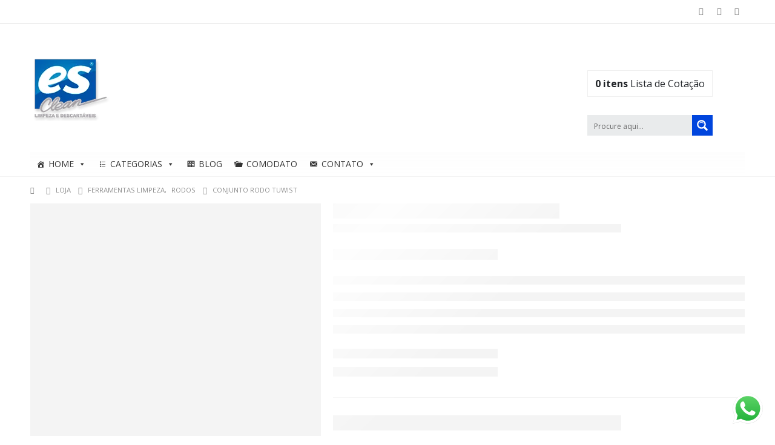

--- FILE ---
content_type: text/html; charset=UTF-8
request_url: https://www.esclean.com.br/produto/conjunto-rodo-tuwist/
body_size: 101427
content:
<!DOCTYPE html>
<html lang="pt-BR">
<head>
	<meta charset="UTF-8">
	<!--[if IE]><meta http-equiv='X-UA-Compatible' content='IE=edge,chrome=1'><![endif]-->
	<meta name="viewport" content="width=device-width, initial-scale=1.0, minimum-scale=1.0">
	<link rel="profile" href="http://gmpg.org/xfn/11" />
	<link rel="pingback" href="https://www.esclean.com.br/xmlrpc.php" />
	<meta name='facebook-domain-verification' content='4zlbs48jdgr8oxped25p3py451e8g7' />
		<link rel="shortcut icon" href="//www.esclean.com.br/wp-content/uploads/2020/07/cropped-logo_512x512.png" type="image/x-icon" />
		<link rel="apple-touch-icon" href="//www.esclean.com.br/wp-content/uploads/2020/07/cropped-logo_512x512.png">
		<link rel="apple-touch-icon" sizes="120x120" href="//www.esclean.com.br/wp-content/uploads/2020/07/cropped-logo_512x512.png">
		<link rel="apple-touch-icon" sizes="76x76" href="">
		<link rel="apple-touch-icon" sizes="152x152" href="">
	<title>Conjunto Rodo Tuwist &#8211; ESCLEAN</title>
<meta name='robots' content='max-image-preview:large' />
<link rel="alternate" type="application/rss+xml" title="Feed para ESCLEAN &raquo;" href="https://www.esclean.com.br/feed/" />
<link rel="alternate" type="application/rss+xml" title="Feed de comentários para ESCLEAN &raquo;" href="https://www.esclean.com.br/comments/feed/" />
<link rel="alternate" type="application/rss+xml" title="Feed de comentários para ESCLEAN &raquo; Conjunto Rodo Tuwist" href="https://www.esclean.com.br/produto/conjunto-rodo-tuwist/feed/" />
<script>
window._wpemojiSettings = {"baseUrl":"https:\/\/s.w.org\/images\/core\/emoji\/14.0.0\/72x72\/","ext":".png","svgUrl":"https:\/\/s.w.org\/images\/core\/emoji\/14.0.0\/svg\/","svgExt":".svg","source":{"concatemoji":"https:\/\/www.esclean.com.br\/wp-includes\/js\/wp-emoji-release.min.js?ver=6.2.8"}};
/*! This file is auto-generated */
!function(e,a,t){var n,r,o,i=a.createElement("canvas"),p=i.getContext&&i.getContext("2d");function s(e,t){p.clearRect(0,0,i.width,i.height),p.fillText(e,0,0);e=i.toDataURL();return p.clearRect(0,0,i.width,i.height),p.fillText(t,0,0),e===i.toDataURL()}function c(e){var t=a.createElement("script");t.src=e,t.defer=t.type="text/javascript",a.getElementsByTagName("head")[0].appendChild(t)}for(o=Array("flag","emoji"),t.supports={everything:!0,everythingExceptFlag:!0},r=0;r<o.length;r++)t.supports[o[r]]=function(e){if(p&&p.fillText)switch(p.textBaseline="top",p.font="600 32px Arial",e){case"flag":return s("\ud83c\udff3\ufe0f\u200d\u26a7\ufe0f","\ud83c\udff3\ufe0f\u200b\u26a7\ufe0f")?!1:!s("\ud83c\uddfa\ud83c\uddf3","\ud83c\uddfa\u200b\ud83c\uddf3")&&!s("\ud83c\udff4\udb40\udc67\udb40\udc62\udb40\udc65\udb40\udc6e\udb40\udc67\udb40\udc7f","\ud83c\udff4\u200b\udb40\udc67\u200b\udb40\udc62\u200b\udb40\udc65\u200b\udb40\udc6e\u200b\udb40\udc67\u200b\udb40\udc7f");case"emoji":return!s("\ud83e\udef1\ud83c\udffb\u200d\ud83e\udef2\ud83c\udfff","\ud83e\udef1\ud83c\udffb\u200b\ud83e\udef2\ud83c\udfff")}return!1}(o[r]),t.supports.everything=t.supports.everything&&t.supports[o[r]],"flag"!==o[r]&&(t.supports.everythingExceptFlag=t.supports.everythingExceptFlag&&t.supports[o[r]]);t.supports.everythingExceptFlag=t.supports.everythingExceptFlag&&!t.supports.flag,t.DOMReady=!1,t.readyCallback=function(){t.DOMReady=!0},t.supports.everything||(n=function(){t.readyCallback()},a.addEventListener?(a.addEventListener("DOMContentLoaded",n,!1),e.addEventListener("load",n,!1)):(e.attachEvent("onload",n),a.attachEvent("onreadystatechange",function(){"complete"===a.readyState&&t.readyCallback()})),(e=t.source||{}).concatemoji?c(e.concatemoji):e.wpemoji&&e.twemoji&&(c(e.twemoji),c(e.wpemoji)))}(window,document,window._wpemojiSettings);
</script>
<style>
img.wp-smiley,
img.emoji {
	display: inline !important;
	border: none !important;
	box-shadow: none !important;
	height: 1em !important;
	width: 1em !important;
	margin: 0 0.07em !important;
	vertical-align: -0.1em !important;
	background: none !important;
	padding: 0 !important;
}
</style>
	<link rel='stylesheet' id='validate-engine-css-css' href='https://www.esclean.com.br/wp-content/plugins/wysija-newsletters/css/validationEngine.jquery.css?ver=2.13' media='all' />
<link rel='stylesheet' id='dashicons-css' href='https://www.esclean.com.br/wp-includes/css/dashicons.min.css?ver=6.2.8' media='all' />
<style id='dashicons-inline-css'>
[data-font="Dashicons"]:before {font-family: 'Dashicons' !important;content: attr(data-icon) !important;speak: none !important;font-weight: normal !important;font-variant: normal !important;text-transform: none !important;line-height: 1 !important;font-style: normal !important;-webkit-font-smoothing: antialiased !important;-moz-osx-font-smoothing: grayscale !important;}
</style>

<link rel='stylesheet' id='ht_ctc_main_css-css' href='https://www.esclean.com.br/wp-content/plugins/click-to-chat-for-whatsapp/new/inc/assets/css/main.css?ver=4.33' media='all' />
<link rel='stylesheet' id='layerslider-css' href='https://www.esclean.com.br/wp-content/plugins/LayerSlider/static/layerslider/css/layerslider.css?ver=6.10.2' media='all' />
<link rel='stylesheet' id='wp-block-library-css' href='https://www.esclean.com.br/wp-includes/css/dist/block-library/style.min.css?ver=6.2.8' media='all' />
<style id='wp-block-library-theme-inline-css'>
.wp-block-audio figcaption{color:#555;font-size:13px;text-align:center}.is-dark-theme .wp-block-audio figcaption{color:hsla(0,0%,100%,.65)}.wp-block-audio{margin:0 0 1em}.wp-block-code{border:1px solid #ccc;border-radius:4px;font-family:Menlo,Consolas,monaco,monospace;padding:.8em 1em}.wp-block-embed figcaption{color:#555;font-size:13px;text-align:center}.is-dark-theme .wp-block-embed figcaption{color:hsla(0,0%,100%,.65)}.wp-block-embed{margin:0 0 1em}.blocks-gallery-caption{color:#555;font-size:13px;text-align:center}.is-dark-theme .blocks-gallery-caption{color:hsla(0,0%,100%,.65)}.wp-block-image figcaption{color:#555;font-size:13px;text-align:center}.is-dark-theme .wp-block-image figcaption{color:hsla(0,0%,100%,.65)}.wp-block-image{margin:0 0 1em}.wp-block-pullquote{border-bottom:4px solid;border-top:4px solid;color:currentColor;margin-bottom:1.75em}.wp-block-pullquote cite,.wp-block-pullquote footer,.wp-block-pullquote__citation{color:currentColor;font-size:.8125em;font-style:normal;text-transform:uppercase}.wp-block-quote{border-left:.25em solid;margin:0 0 1.75em;padding-left:1em}.wp-block-quote cite,.wp-block-quote footer{color:currentColor;font-size:.8125em;font-style:normal;position:relative}.wp-block-quote.has-text-align-right{border-left:none;border-right:.25em solid;padding-left:0;padding-right:1em}.wp-block-quote.has-text-align-center{border:none;padding-left:0}.wp-block-quote.is-large,.wp-block-quote.is-style-large,.wp-block-quote.is-style-plain{border:none}.wp-block-search .wp-block-search__label{font-weight:700}.wp-block-search__button{border:1px solid #ccc;padding:.375em .625em}:where(.wp-block-group.has-background){padding:1.25em 2.375em}.wp-block-separator.has-css-opacity{opacity:.4}.wp-block-separator{border:none;border-bottom:2px solid;margin-left:auto;margin-right:auto}.wp-block-separator.has-alpha-channel-opacity{opacity:1}.wp-block-separator:not(.is-style-wide):not(.is-style-dots){width:100px}.wp-block-separator.has-background:not(.is-style-dots){border-bottom:none;height:1px}.wp-block-separator.has-background:not(.is-style-wide):not(.is-style-dots){height:2px}.wp-block-table{margin:0 0 1em}.wp-block-table td,.wp-block-table th{word-break:normal}.wp-block-table figcaption{color:#555;font-size:13px;text-align:center}.is-dark-theme .wp-block-table figcaption{color:hsla(0,0%,100%,.65)}.wp-block-video figcaption{color:#555;font-size:13px;text-align:center}.is-dark-theme .wp-block-video figcaption{color:hsla(0,0%,100%,.65)}.wp-block-video{margin:0 0 1em}.wp-block-template-part.has-background{margin-bottom:0;margin-top:0;padding:1.25em 2.375em}
</style>
<link rel='stylesheet' id='wc-block-vendors-style-css' href='https://www.esclean.com.br/wp-content/plugins/woocommerce/packages/woocommerce-blocks/build/vendors-style.css?ver=2.7.3' media='all' />
<link rel='stylesheet' id='wc-block-style-css' href='https://www.esclean.com.br/wp-content/plugins/woocommerce/packages/woocommerce-blocks/build/style.css?ver=2.7.3' media='all' />
<link rel='stylesheet' id='wp-components-css' href='https://www.esclean.com.br/wp-includes/css/dist/components/style.min.css?ver=6.2.8' media='all' />
<link rel='stylesheet' id='wp-block-editor-css' href='https://www.esclean.com.br/wp-includes/css/dist/block-editor/style.min.css?ver=6.2.8' media='all' />
<link rel='stylesheet' id='wp-nux-css' href='https://www.esclean.com.br/wp-includes/css/dist/nux/style.min.css?ver=6.2.8' media='all' />
<link rel='stylesheet' id='wp-reusable-blocks-css' href='https://www.esclean.com.br/wp-includes/css/dist/reusable-blocks/style.min.css?ver=6.2.8' media='all' />
<link rel='stylesheet' id='wp-editor-css' href='https://www.esclean.com.br/wp-includes/css/dist/editor/style.min.css?ver=6.2.8' media='all' />
<link rel='stylesheet' id='captain-form-block-style-css-css' href='https://www.esclean.com.br/wp-content/plugins/captainform/admin/gutenberg/blocks.style.build.css?ver=6.2.8' media='all' />
<link rel='stylesheet' id='classic-theme-styles-css' href='https://www.esclean.com.br/wp-includes/css/classic-themes.min.css?ver=6.2.8' media='all' />
<style id='global-styles-inline-css'>
body{--wp--preset--color--black: #000000;--wp--preset--color--cyan-bluish-gray: #abb8c3;--wp--preset--color--white: #ffffff;--wp--preset--color--pale-pink: #f78da7;--wp--preset--color--vivid-red: #cf2e2e;--wp--preset--color--luminous-vivid-orange: #ff6900;--wp--preset--color--luminous-vivid-amber: #fcb900;--wp--preset--color--light-green-cyan: #7bdcb5;--wp--preset--color--vivid-green-cyan: #00d084;--wp--preset--color--pale-cyan-blue: #8ed1fc;--wp--preset--color--vivid-cyan-blue: #0693e3;--wp--preset--color--vivid-purple: #9b51e0;--wp--preset--color--primary: #0088cc;--wp--preset--color--secondary: #006aa8;--wp--preset--color--tertiary: #2baab1;--wp--preset--color--quaternary: #0088cc;--wp--preset--color--dark: #0088cc;--wp--preset--color--light: #ffffff;--wp--preset--gradient--vivid-cyan-blue-to-vivid-purple: linear-gradient(135deg,rgba(6,147,227,1) 0%,rgb(155,81,224) 100%);--wp--preset--gradient--light-green-cyan-to-vivid-green-cyan: linear-gradient(135deg,rgb(122,220,180) 0%,rgb(0,208,130) 100%);--wp--preset--gradient--luminous-vivid-amber-to-luminous-vivid-orange: linear-gradient(135deg,rgba(252,185,0,1) 0%,rgba(255,105,0,1) 100%);--wp--preset--gradient--luminous-vivid-orange-to-vivid-red: linear-gradient(135deg,rgba(255,105,0,1) 0%,rgb(207,46,46) 100%);--wp--preset--gradient--very-light-gray-to-cyan-bluish-gray: linear-gradient(135deg,rgb(238,238,238) 0%,rgb(169,184,195) 100%);--wp--preset--gradient--cool-to-warm-spectrum: linear-gradient(135deg,rgb(74,234,220) 0%,rgb(151,120,209) 20%,rgb(207,42,186) 40%,rgb(238,44,130) 60%,rgb(251,105,98) 80%,rgb(254,248,76) 100%);--wp--preset--gradient--blush-light-purple: linear-gradient(135deg,rgb(255,206,236) 0%,rgb(152,150,240) 100%);--wp--preset--gradient--blush-bordeaux: linear-gradient(135deg,rgb(254,205,165) 0%,rgb(254,45,45) 50%,rgb(107,0,62) 100%);--wp--preset--gradient--luminous-dusk: linear-gradient(135deg,rgb(255,203,112) 0%,rgb(199,81,192) 50%,rgb(65,88,208) 100%);--wp--preset--gradient--pale-ocean: linear-gradient(135deg,rgb(255,245,203) 0%,rgb(182,227,212) 50%,rgb(51,167,181) 100%);--wp--preset--gradient--electric-grass: linear-gradient(135deg,rgb(202,248,128) 0%,rgb(113,206,126) 100%);--wp--preset--gradient--midnight: linear-gradient(135deg,rgb(2,3,129) 0%,rgb(40,116,252) 100%);--wp--preset--duotone--dark-grayscale: url('#wp-duotone-dark-grayscale');--wp--preset--duotone--grayscale: url('#wp-duotone-grayscale');--wp--preset--duotone--purple-yellow: url('#wp-duotone-purple-yellow');--wp--preset--duotone--blue-red: url('#wp-duotone-blue-red');--wp--preset--duotone--midnight: url('#wp-duotone-midnight');--wp--preset--duotone--magenta-yellow: url('#wp-duotone-magenta-yellow');--wp--preset--duotone--purple-green: url('#wp-duotone-purple-green');--wp--preset--duotone--blue-orange: url('#wp-duotone-blue-orange');--wp--preset--font-size--small: 13px;--wp--preset--font-size--medium: 20px;--wp--preset--font-size--large: 36px;--wp--preset--font-size--x-large: 42px;--wp--preset--spacing--20: 0.44rem;--wp--preset--spacing--30: 0.67rem;--wp--preset--spacing--40: 1rem;--wp--preset--spacing--50: 1.5rem;--wp--preset--spacing--60: 2.25rem;--wp--preset--spacing--70: 3.38rem;--wp--preset--spacing--80: 5.06rem;--wp--preset--shadow--natural: 6px 6px 9px rgba(0, 0, 0, 0.2);--wp--preset--shadow--deep: 12px 12px 50px rgba(0, 0, 0, 0.4);--wp--preset--shadow--sharp: 6px 6px 0px rgba(0, 0, 0, 0.2);--wp--preset--shadow--outlined: 6px 6px 0px -3px rgba(255, 255, 255, 1), 6px 6px rgba(0, 0, 0, 1);--wp--preset--shadow--crisp: 6px 6px 0px rgba(0, 0, 0, 1);}:where(.is-layout-flex){gap: 0.5em;}body .is-layout-flow > .alignleft{float: left;margin-inline-start: 0;margin-inline-end: 2em;}body .is-layout-flow > .alignright{float: right;margin-inline-start: 2em;margin-inline-end: 0;}body .is-layout-flow > .aligncenter{margin-left: auto !important;margin-right: auto !important;}body .is-layout-constrained > .alignleft{float: left;margin-inline-start: 0;margin-inline-end: 2em;}body .is-layout-constrained > .alignright{float: right;margin-inline-start: 2em;margin-inline-end: 0;}body .is-layout-constrained > .aligncenter{margin-left: auto !important;margin-right: auto !important;}body .is-layout-constrained > :where(:not(.alignleft):not(.alignright):not(.alignfull)){max-width: var(--wp--style--global--content-size);margin-left: auto !important;margin-right: auto !important;}body .is-layout-constrained > .alignwide{max-width: var(--wp--style--global--wide-size);}body .is-layout-flex{display: flex;}body .is-layout-flex{flex-wrap: wrap;align-items: center;}body .is-layout-flex > *{margin: 0;}:where(.wp-block-columns.is-layout-flex){gap: 2em;}.has-black-color{color: var(--wp--preset--color--black) !important;}.has-cyan-bluish-gray-color{color: var(--wp--preset--color--cyan-bluish-gray) !important;}.has-white-color{color: var(--wp--preset--color--white) !important;}.has-pale-pink-color{color: var(--wp--preset--color--pale-pink) !important;}.has-vivid-red-color{color: var(--wp--preset--color--vivid-red) !important;}.has-luminous-vivid-orange-color{color: var(--wp--preset--color--luminous-vivid-orange) !important;}.has-luminous-vivid-amber-color{color: var(--wp--preset--color--luminous-vivid-amber) !important;}.has-light-green-cyan-color{color: var(--wp--preset--color--light-green-cyan) !important;}.has-vivid-green-cyan-color{color: var(--wp--preset--color--vivid-green-cyan) !important;}.has-pale-cyan-blue-color{color: var(--wp--preset--color--pale-cyan-blue) !important;}.has-vivid-cyan-blue-color{color: var(--wp--preset--color--vivid-cyan-blue) !important;}.has-vivid-purple-color{color: var(--wp--preset--color--vivid-purple) !important;}.has-black-background-color{background-color: var(--wp--preset--color--black) !important;}.has-cyan-bluish-gray-background-color{background-color: var(--wp--preset--color--cyan-bluish-gray) !important;}.has-white-background-color{background-color: var(--wp--preset--color--white) !important;}.has-pale-pink-background-color{background-color: var(--wp--preset--color--pale-pink) !important;}.has-vivid-red-background-color{background-color: var(--wp--preset--color--vivid-red) !important;}.has-luminous-vivid-orange-background-color{background-color: var(--wp--preset--color--luminous-vivid-orange) !important;}.has-luminous-vivid-amber-background-color{background-color: var(--wp--preset--color--luminous-vivid-amber) !important;}.has-light-green-cyan-background-color{background-color: var(--wp--preset--color--light-green-cyan) !important;}.has-vivid-green-cyan-background-color{background-color: var(--wp--preset--color--vivid-green-cyan) !important;}.has-pale-cyan-blue-background-color{background-color: var(--wp--preset--color--pale-cyan-blue) !important;}.has-vivid-cyan-blue-background-color{background-color: var(--wp--preset--color--vivid-cyan-blue) !important;}.has-vivid-purple-background-color{background-color: var(--wp--preset--color--vivid-purple) !important;}.has-black-border-color{border-color: var(--wp--preset--color--black) !important;}.has-cyan-bluish-gray-border-color{border-color: var(--wp--preset--color--cyan-bluish-gray) !important;}.has-white-border-color{border-color: var(--wp--preset--color--white) !important;}.has-pale-pink-border-color{border-color: var(--wp--preset--color--pale-pink) !important;}.has-vivid-red-border-color{border-color: var(--wp--preset--color--vivid-red) !important;}.has-luminous-vivid-orange-border-color{border-color: var(--wp--preset--color--luminous-vivid-orange) !important;}.has-luminous-vivid-amber-border-color{border-color: var(--wp--preset--color--luminous-vivid-amber) !important;}.has-light-green-cyan-border-color{border-color: var(--wp--preset--color--light-green-cyan) !important;}.has-vivid-green-cyan-border-color{border-color: var(--wp--preset--color--vivid-green-cyan) !important;}.has-pale-cyan-blue-border-color{border-color: var(--wp--preset--color--pale-cyan-blue) !important;}.has-vivid-cyan-blue-border-color{border-color: var(--wp--preset--color--vivid-cyan-blue) !important;}.has-vivid-purple-border-color{border-color: var(--wp--preset--color--vivid-purple) !important;}.has-vivid-cyan-blue-to-vivid-purple-gradient-background{background: var(--wp--preset--gradient--vivid-cyan-blue-to-vivid-purple) !important;}.has-light-green-cyan-to-vivid-green-cyan-gradient-background{background: var(--wp--preset--gradient--light-green-cyan-to-vivid-green-cyan) !important;}.has-luminous-vivid-amber-to-luminous-vivid-orange-gradient-background{background: var(--wp--preset--gradient--luminous-vivid-amber-to-luminous-vivid-orange) !important;}.has-luminous-vivid-orange-to-vivid-red-gradient-background{background: var(--wp--preset--gradient--luminous-vivid-orange-to-vivid-red) !important;}.has-very-light-gray-to-cyan-bluish-gray-gradient-background{background: var(--wp--preset--gradient--very-light-gray-to-cyan-bluish-gray) !important;}.has-cool-to-warm-spectrum-gradient-background{background: var(--wp--preset--gradient--cool-to-warm-spectrum) !important;}.has-blush-light-purple-gradient-background{background: var(--wp--preset--gradient--blush-light-purple) !important;}.has-blush-bordeaux-gradient-background{background: var(--wp--preset--gradient--blush-bordeaux) !important;}.has-luminous-dusk-gradient-background{background: var(--wp--preset--gradient--luminous-dusk) !important;}.has-pale-ocean-gradient-background{background: var(--wp--preset--gradient--pale-ocean) !important;}.has-electric-grass-gradient-background{background: var(--wp--preset--gradient--electric-grass) !important;}.has-midnight-gradient-background{background: var(--wp--preset--gradient--midnight) !important;}.has-small-font-size{font-size: var(--wp--preset--font-size--small) !important;}.has-medium-font-size{font-size: var(--wp--preset--font-size--medium) !important;}.has-large-font-size{font-size: var(--wp--preset--font-size--large) !important;}.has-x-large-font-size{font-size: var(--wp--preset--font-size--x-large) !important;}
.wp-block-navigation a:where(:not(.wp-element-button)){color: inherit;}
:where(.wp-block-columns.is-layout-flex){gap: 2em;}
.wp-block-pullquote{font-size: 1.5em;line-height: 1.6;}
</style>
<link rel='stylesheet' id='contact-form-7-css' href='https://www.esclean.com.br/wp-content/plugins/contact-form-7/includes/css/styles.css?ver=5.3.2' media='all' />
<style id='woocommerce-inline-inline-css'>
.woocommerce form .form-row .required { visibility: visible; }
</style>
<link rel='stylesheet' id='megamenu-css' href='https://www.esclean.com.br/wp-content/uploads/maxmegamenu/style.css?ver=6e5eb7' media='all' />
<link rel='stylesheet' id='yith_wcas_frontend-css' href='https://www.esclean.com.br/wp-content/plugins/yith-woocommerce-ajax-search/assets/css/yith_wcas_ajax_search.css?ver=1.7.9' media='all' />
<link rel='stylesheet' id='yith-wacp-frontend-css' href='https://www.esclean.com.br/wp-content/plugins/yith-woocommerce-added-to-cart-popup/assets/css/wacp-frontend.css?ver=1.4.2' media='all' />
<style id='yith-wacp-frontend-inline-css'>

                #yith-wacp-popup .yith-wacp-content a.button {
                        background: #ebe9eb;
                        color: #515151;
                }
                #yith-wacp-popup .yith-wacp-content a.button:hover {
                        background: #dad8da;
                        color: #515151;
                }
</style>
<link rel='stylesheet' id='dgwt-wcas-style-css' href='https://www.esclean.com.br/wp-content/plugins/ajax-search-for-woocommerce/assets/css/style.min.css?ver=1.8.1' media='all' />
<link rel='stylesheet' id='wpdreams-ajaxsearchpro-instances-css' href='https://www.esclean.com.br/wp-content/uploads/asp_upload/style.instances-ho-is-po-no-da-au-se-is.css?ver=2MN4uY' media='all' />
<link rel='stylesheet' id='dokan-style-css' href='https://www.esclean.com.br/wp-content/plugins/dokan-lite/assets/css/style.css?ver=1597947998' media='all' />
<link rel='stylesheet' id='dokan-fontawesome-css' href='https://www.esclean.com.br/wp-content/plugins/dokan-lite/assets/vendors/font-awesome/font-awesome.min.css?ver=3.0.5' media='all' />
<link rel='stylesheet' id='dokan-select2-css-css' href='https://www.esclean.com.br/wp-content/plugins/dokan-lite/assets/vendors/select2/select2.css?ver=3.0.5' media='all' />
<link rel='stylesheet' id='yith_ywraq_frontend-css' href='https://www.esclean.com.br/wp-content/plugins/yith-woocommerce-request-a-quote-prem/assets/css/ywraq-frontend.css?ver=6.2.8' media='all' />
<style id='yith_ywraq_frontend-inline-css'>
.woocommerce .add-request-quote-button.button, .woocommerce .add-request-quote-button-addons.button{
    background-color: #0066b4!important;
    color: #e8e7e7!important;
}
.woocommerce .add-request-quote-button.button:hover,  .woocommerce .add-request-quote-button-addons.button:hover{
    background-color: #044a80!important;
    color: #fff!important;
}
.woocommerce a.add-request-quote-button{
    color: #e8e7e7!important;
}

.woocommerce a.add-request-quote-button:hover{
    color: #fff!important;
}
.woocommerce.single-product button.single_add_to_cart_button.button {margin-right: 5px;}
	.woocommerce.single-product .product .yith-ywraq-add-to-quote { display: inline-block; line-height: normal; vertical-align: middle; }
	
.cart button.single_add_to_cart_button, .cart a.single_add_to_cart_button{
	                 display:none!important;
	                }
</style>
<link rel='stylesheet' id='twentytwenty-css' href='https://www.esclean.com.br/wp-content/plugins/js-twentytwenty/assets/twentytwenty.css?ver=6.2.8' media='all' />
<link rel='stylesheet' id='js_composer_front-css' href='https://www.esclean.com.br/wp-content/plugins/js_composer/assets/css/js_composer.min.css?ver=6.1' media='all' />
<link rel='stylesheet' id='bootstrap-css' href='http://www.esclean.com.br/wp-content/uploads/porto_styles/bootstrap.css?ver=5.4.1' media='all' />
<link rel='stylesheet' id='porto-plugins-css' href='https://www.esclean.com.br/wp-content/themes/porto/css/plugins.css?ver=6.2.8' media='all' />
<link rel='stylesheet' id='porto-theme-css' href='https://www.esclean.com.br/wp-content/themes/porto/css/theme.css?ver=6.2.8' media='all' />
<link rel='stylesheet' id='porto-shortcodes-css' href='https://www.esclean.com.br/wp-content/themes/porto/css/shortcodes.css?ver=5.4.1' media='all' />
<link rel='stylesheet' id='porto-theme-shop-css' href='https://www.esclean.com.br/wp-content/themes/porto/css/theme_shop.css?ver=6.2.8' media='all' />
<link rel='stylesheet' id='porto-dynamic-style-css' href='http://www.esclean.com.br/wp-content/uploads/porto_styles/dynamic_style.css?ver=5.4.1' media='all' />
<link rel='stylesheet' id='porto-style-css' href='https://www.esclean.com.br/wp-content/themes/porto/style.css?ver=6.2.8' media='all' />
<style id='porto-style-inline-css'>
#header .logo,.side-header-narrow-bar-logo{max-width:170px}@media (min-width:1220px){#header .logo{max-width:250px}}@media (max-width:991px){#header .logo{max-width:110px}}@media (max-width:767px){#header .logo{max-width:80px}}#header.sticky-header .logo{max-width:87.5px}@media (min-width:992px){}.page-top ul.breadcrumb > li.home{display:inline-block}.page-top ul.breadcrumb > li.home a{position:relative;width:14px;text-indent:-9999px}.page-top ul.breadcrumb > li.home a:after{content:"\e883";font-family:'porto';position:absolute;left:0;top:0;text-indent:0}.product-images .img-thumbnail .inner,.product-images .img-thumbnail .inner img{-webkit-transform:none;transform:none}#login-form-popup{position:relative;width:80%;max-width:872px;margin-left:auto;margin-right:auto}#login-form-popup .featured-box{margin-bottom:0;box-shadow:none;border:none}#login-form-popup .featured-box .box-content{padding:25px 35px}#login-form-popup .featured-box h2{text-transform:uppercase;font-size:15px;letter-spacing:.05em;font-weight:600;line-height:2}.porto-social-login-section{background:#f4f4f2;text-align:center;padding:20px 20px 25px}.porto-social-login-section p{text-transform:uppercase;font-size:12px;color:#222529;font-weight:600;margin-bottom:8px}#login-form-popup .col2-set{margin-left:-20px;margin-right:-20px}#login-form-popup .col-1,#login-form-popup .col-2{padding-left:20px;padding-right:20px}@media (min-width:992px){#login-form-popup .col-1{border-right:1px solid #f5f6f6}}#login-form-popup .input-text{box-shadow:none;padding-top:10px;padding-bottom:10px;border-color:#ddd;border-radius:2px}#login-form-popup form label{font-size:12px;line-height:1}#login-form-popup .form-row{margin-bottom:20px}#login-form-popup .button{border-radius:2px;padding:10px 24px;text-transform:uppercase;text-shadow:none;font-family:Poppins,sans-serif;font-size:12px;letter-spacing:.025em;color:#fff}#login-form-popup label.inline{margin-top:15px;float:right;position:relative;cursor:pointer;line-height:1.5}#login-form-popup label.inline input[type=checkbox]{opacity:0;margin-right:8px;margin-top:0;margin-bottom:0}#login-form-popup label.inline span:before{content:'';position:absolute;border:1px solid #ddd;border-radius:1px;width:16px;height:16px;left:0;top:0;text-align:center;line-height:15px;font-family:'Font Awesome 5 Free';font-weight:900;font-size:9px;color:#aaa}#login-form-popup label.inline input[type=checkbox]:checked + span:before{content:'\f00c'}#login-form-popup .social-button{text-decoration:none;margin-left:10px;margin-right:10px}#login-form-popup .social-button i{font-size:16px;margin-right:8px}#login-form-popup p.status{color:#222529}#login-form-popup .lost_password{margin-top:-15px;font-size:13px;margin-bottom:0}.porto-social-login-section .google-plus{background:#dd4e31}.porto-social-login-section .facebook{background:#3a589d}.porto-social-login-section .twitter{background:#1aa9e1}html.panel-opened body > .mfp-bg{z-index:9042}html.panel-opened body > .mfp-wrap{z-index:9043}.page-top{padding:10px 0;min-height:44px}.main-content,.left-sidebar,.right-sidebar{padding-top:0}.ls-80{letter-spacing:.08em}.ls-n-20{letter-spacing:-.02em}.ls-150{letter-spacing:.15em}.home-banner-slider h2.vc_custom_heading,.custom-font4{font-family:'Segoe Script','Savoye LET'}.btn-modern{font-family:Poppins;font-weight:700;letter-spacing:.01em;padding:1em 1.6em}.btn-modern.btn-lg{font-size:1em;padding-left:2.8em;padding-right:2.8em}.btn-modern.btn-xl{font-size:1.1428em;padding:1.25em 3em}.btn-modern.vc_btn3-block{letter-spacing:.15em}.porto-block-html-top{font-family:Poppins;font-weight:500;font-size:.9286em;line-height:1.4;letter-spacing:.025em;overflow:hidden}.porto-block-html-top .mfp-close{top:50%;transform:translateY(-50%) rotateZ(45deg);color:inherit;opacity:.7}.porto-block-html-top small{font-size:.8461em;font-weight:400;opacity:.5}.porto-block-html-top a{text-transform:uppercase;display:inline-block;padding:.4rem .5rem;font-size:0.625rem;font-weight:700;background:#0075af;color:#fff;text-decoration:none}#header{border-bottom:1px solid #f4f4f4}#header .header-top{letter-spacing:.025em}#header .header-top .top-links > li.menu-item > a{text-transform:none}#header .separator{height:1.6em}#header .share-links a{width:26px;height:26px}#header .share-links a:not(:hover){background:none;color:inherit}#header .main-menu > li.menu-item,.main-menu-wrap .main-menu .menu-custom-block a:not(:last-child){margin-right:35px}#header .porto-sicon-box{margin-bottom:0}#header .porto-sicon-box .porto-sicon-img{margin-right:8px}#header .wishlist i,#header .my-account i{font-size:27px;display:block}#header .searchform-popup .search-toggle{width:30px}#header .searchform input{height:40px}#header .searchform select,#header .searchform button,#header .searchform .selectric .label{height:40px;line-height:40px}#header .searchform .selectric .label{padding-left:15px}@media (min-width:992px){#header .header-main .header-left{flex:0 0 16.6666%}#header .header-main .header-right,#header .searchform .text{flex:1}#header .searchform-popup{flex:1;padding-left:10px}#header .searchform{width:100%;box-shadow:none}#header .searchform.searchform-cats input{width:100%}}@media (max-width:767px){#header .header-top .header-right{-ms-flex:1;flex:1;-ms-flex-pack:start;justify-content:flex-start}#header .header-top .view-switcher{margin-left:0}#header .header-top .share-links{-ms-flex:1;flex:1}#header .header-top .separator{display:none}}@media (max-width:575px){#header .header-right .searchform{right:-120px}}.header-bottom .container{position:relative}.header-bottom .container:before{content:'';position:absolute;top:0;left:10px;right:10px;width:calc(100% - 20px);border-top:1px solid #f4f4f4}#mini-cart{font-size:32px !important}#mini-cart .minicart-icon{width:25px;height:20px;border:2px solid #222529;border-radius:0 0 5px 5px;position:relative;opacity:.9;margin:6px 3px 0}#mini-cart .minicart-icon:before{content:'';position:absolute;border:2px solid;border-color:inherit;border-bottom:none;border-radius:10px 10px 0 0;left:50%;top:-8px;margin-left:-7.5px;width:15px;height:11px}@media (max-width:991px){#header .header-top .top-links,#header .separator:first-of-type{display:none}}.slider-title{font-size:1.125rem;letter-spacing:-0.02em}.coupon-sale-text{transform:rotate(-2deg);letter-spacing:-0.01em;position:relative}.coupon-sale-text b{display:inline-block;font-size:1.6em;font-weight:700;padding:5px 8px;background-color:#ff7272;color:#fff}.coupon-sale-light-bg b{background:#fff;color:#222529}.coupon-sale-text i{font-style:normal;position:absolute;left:-2.25em;top:50%;transform:translateY(-50%) rotate(-90deg);font-size:.65em;opacity:.6;letter-spacing:0}.top-icon .porto-sicon-header{margin-bottom:.75rem}.top-icon .porto-sicon-header p{font-family:Poppins;margin-bottom:0}article.post-grid .clearfix,article.post .post-meta i{display:none}article.post .post-meta{margin-top:-.75rem}article.post .post-meta a{color:#999;font-size:.625rem;text-transform:uppercase}.blog-posts .post .entry-title{font-family:Open Sans;font-size:1.125rem;font-weight:700;line-height:1}.blog-posts .post .entry-title a{color:inherit}.blog-posts .post p{font-size:.9286em}article.post .post-image .post-date{right:auto;left:10px;font-family:Poppins;background:#222529;letter-spacing:.05em;width:45px}article.post .post-date .day{background:none;color:#fff;padding-bottom:0;font-size:1.125rem;line-height:1}article.post .post-date .month{background:none;padding-bottom:8px;line-height:1;font-size:.7rem;text-transform:uppercase;opacity:.6;font-weight:400}.widget .widget-title,.widget .widgettitle,#footer .widget-title{font-size:1rem}.porto-products.title-border-middle>.section-title{margin-bottom:.5rem}.add-links .add_to_cart_button,.add-links .add_to_cart_read_more{font-size:.75rem;font-weight:600 !important}#mini-cart .buttons a{background:#010204}ul.products li.product:hover .add-links .add_to_cart_button,ul.products li.product:hover .add-links .add_to_cart_read_more{background:#2b2b2d;border-color:#2b2b2d}.products-slider.owl-carousel .product{margin-bottom:25px;margin-top:10px}.products-slider.owl-carousel .owl-item:hover{z-index:2}ul.products:not(.list) li.product-col:hover .product-image{box-shadow:none}ul.products:not(.list) li.product-col:hover .product-inner{box-shadow:0 5px 25px 0 rgba(0,0,0,.08)}.add-links .add_to_cart_button{padding:0 1.2em;color:#6f6e6b}.add-links .add_to_cart_button:before{display:none}li.product-col:hover .add-links .add_to_cart_button{padding:0 .7143em}li.product-col:hover .add-links .add_to_cart_button:before{display:inline-block}.labels .onhot,.labels .onsale{border-radius:12px;padding-left:.8em;padding-right:.8em}.products-slider.owl-carousel .owl-stage-outer{padding-left:5px;padding-right:5px;margin-left:-5px;margin-right:-5px}@media (max-width:575px){.products-slider.owl-carousel .owl-stage-outer{padding-left:2px;padding-right:2px;margin-left:-2px;margin-right:-2px}}li.product-category .thumb-info,li.product-category .thumb-info img,li.product-category .thumb-info-wrapper:after{border-radius:50%}ul.category-color-dark li.product-category .thumb-info-title{background:#fff;padding:.75rem .5rem1.25rem}ul.products li.product-category .thumb-info h3{letter-spacing:0;font-family:Poppins}li.product-col.product-default h3,ul.product_list_widget li .product-details a{color:#222529}ul.grid li.product-col h3{margin-left:.5rem;margin-right:.5rem}#footer .footer-main .container:after{content:'';display:block;position:absolute;left:10px;right:10px;bottom:0;border-bottom:1px solid #313438}#footer .contact-details i{display:none}#footer .contact-details span{padding-left:0;line-height:1.4}#footer .contact-details strong{padding-left:0;text-transform:uppercase;line-height:1.4}#footer .share-links a{width:40px;height:40px;border-radius:20px;border:1px solid #313438;box-shadow:none}#footer .widget .tagcloud a{background:none;color:inherit;border-radius:0;font-size:11px !important;font-weight:400;text-transform:none;padding:.6em;border:1px solid #313438}#footer .widget .tagcloud a:hover{border-color:#fff;color:#fff}#footer .widget_wysija_cont .wysija-paragraph{display:block;margin-bottom:1rem}#footer .widget_wysija_cont .wysija-input{border-radius:30px;background:#292c30;padding-left:1.5rem;font-size:0.8125rem}#footer .widget_wysija_cont .wysija-submit{border-radius:30px;padding:0 1.75rem;font-size:0.8125rem;font-weight:700}li.product-category .thumb-info,li.product-category .thumb-info img,li.product-category .thumb-info-wrapper:after{border-radius:2%}ul.product_list_widget li .product-image,.widget_recent_reviews .product_list_widget li img{borde-radius:5%}#footer .tooltip-icon i{icon:fas fa-desktop}#header 
.header-contact{border-right:0 solid #dde0e2}.class123-label,.class123-likert,.class123-likertradio-choice{font-family:"Open Sans",sans-serif;font-size:12px;color:#a2a2a2;top:5px;word-wrap:break-word;word-break:normal}.focus .row .class123-likertradio-choice{color:#afafaf !important}
</style>
<script id='jquery-core-js-extra'>
var dokan = {"ajaxurl":"https:\/\/www.esclean.com.br\/wp-admin\/admin-ajax.php","nonce":"290d28aeac","ajax_loader":"https:\/\/www.esclean.com.br\/wp-content\/plugins\/dokan-lite\/assets\/images\/ajax-loader.gif","seller":{"available":"Available","notAvailable":"Not Available"},"delete_confirm":"Are you sure?","wrong_message":"Something went wrong. Please try again.","vendor_percentage":"100","commission_type":"percentage","rounding_precision":"6","mon_decimal_point":".","product_types":["simple"],"i18n_choose_featured_img":"Upload featured image","i18n_choose_file":"Choose a file","i18n_choose_gallery":"Add Images to Product Gallery","i18n_choose_featured_img_btn_text":"Set featured image","i18n_choose_file_btn_text":"Insert file URL","i18n_choose_gallery_btn_text":"Add to gallery","duplicates_attribute_messg":"Sorry, this attribute option already exists, Try a different one.","variation_unset_warning":"Warning! This product will not have any variations if this option is not checked.","new_attribute_prompt":"Enter a name for the new attribute term:","remove_attribute":"Remove this attribute?","dokan_placeholder_img_src":"https:\/\/www.esclean.com.br\/wp-content\/uploads\/woocommerce-placeholder.png","add_variation_nonce":"2f447feea1","link_variation_nonce":"0075ffdd54","delete_variations_nonce":"d9a079f2cb","load_variations_nonce":"82de3526df","save_variations_nonce":"cccb5142ba","bulk_edit_variations_nonce":"93d69e2d52","i18n_link_all_variations":"Are you sure you want to link all variations? This will create a new variation for each and every possible combination of variation attributes (max 50 per run).","i18n_enter_a_value":"Enter a value","i18n_enter_menu_order":"Variation menu order (determines position in the list of variations)","i18n_enter_a_value_fixed_or_percent":"Enter a value (fixed or %)","i18n_delete_all_variations":"Are you sure you want to delete all variations? This cannot be undone.","i18n_last_warning":"Last warning, are you sure?","i18n_choose_image":"Choose an image","i18n_set_image":"Set variation image","i18n_variation_added":"variation added","i18n_variations_added":"variations added","i18n_no_variations_added":"No variations added","i18n_remove_variation":"Are you sure you want to remove this variation?","i18n_scheduled_sale_start":"Sale start date (YYYY-MM-DD format or leave blank)","i18n_scheduled_sale_end":"Sale end date (YYYY-MM-DD format or leave blank)","i18n_edited_variations":"Save changes before changing page?","i18n_variation_count_single":"%qty% variation","i18n_variation_count_plural":"%qty% variations","i18n_no_result_found":"No Result Found","i18n_sales_price_error":"Please insert value less than the regular price!","variations_per_page":"10","store_banner_dimension":{"width":625,"height":300,"flex-width":true,"flex-height":true},"selectAndCrop":"Select and Crop","chooseImage":"Choose Image","product_title_required":"Product title is required","product_category_required":"Product category is required","search_products_nonce":"4f4988508a","search_customer_nonce":"c02dd6cd0b","i18n_matches_1":"One result is available, press enter to select it.","i18n_matches_n":"%qty% results are available, use up and down arrow keys to navigate.","i18n_no_matches":"No matches found","i18n_ajax_error":"Loading failed","i18n_input_too_short_1":"Please enter 1 or more characters","i18n_input_too_short_n":"Please enter %qty% or more characters","i18n_input_too_long_1":"Please delete 1 character","i18n_input_too_long_n":"Please delete %qty% characters","i18n_selection_too_long_1":"You can only select 1 item","i18n_selection_too_long_n":"You can only select %qty% items","i18n_load_more":"Loading more results\u2026","i18n_searching":"Searching\u2026","i18n_date_format":"F j, Y","rest":{"root":"https:\/\/www.esclean.com.br\/wp-json\/","nonce":"46e5c20d0c","version":"dokan\/v1"},"api":null,"libs":[],"routeComponents":{"default":null},"routes":[],"urls":{"assetsUrl":"https:\/\/www.esclean.com.br\/wp-content\/plugins\/dokan-lite\/assets"}};
</script>
<script src='https://www.esclean.com.br/wp-includes/js/jquery/jquery.min.js?ver=3.6.4' id='jquery-core-js'></script>
<script src='https://www.esclean.com.br/wp-includes/js/jquery/jquery-migrate.min.js?ver=3.4.0' id='jquery-migrate-js'></script>
<script id='layerslider-greensock-js-extra'>
var LS_Meta = {"v":"6.10.2"};
</script>
<script src='https://www.esclean.com.br/wp-content/plugins/LayerSlider/static/layerslider/js/greensock.js?ver=1.19.0' id='layerslider-greensock-js'></script>
<script src='https://www.esclean.com.br/wp-content/plugins/LayerSlider/static/layerslider/js/layerslider.kreaturamedia.jquery.js?ver=6.10.2' id='layerslider-js'></script>
<script src='https://www.esclean.com.br/wp-content/plugins/LayerSlider/static/layerslider/js/layerslider.transitions.js?ver=6.10.2' id='layerslider-transitions-js'></script>
<script src='https://www.esclean.com.br/wp-content/plugins/woocommerce/assets/js/jquery-blockui/jquery.blockUI.min.js?ver=2.70' id='jquery-blockui-js'></script>
<script id='wc-add-to-cart-js-extra'>
var wc_add_to_cart_params = {"ajax_url":"\/wp-admin\/admin-ajax.php","wc_ajax_url":"\/?wc-ajax=%%endpoint%%","i18n_view_cart":"Ver carrinho","cart_url":"https:\/\/www.esclean.com.br\/cart\/","is_cart":"","cart_redirect_after_add":"no"};
</script>
<script src='https://www.esclean.com.br/wp-content/plugins/woocommerce/assets/js/frontend/add-to-cart.min.js?ver=4.3.4' id='wc-add-to-cart-js'></script>
<script src='https://www.esclean.com.br/wp-content/plugins/js_composer/assets/js/vendors/woocommerce-add-to-cart.js?ver=6.1' id='vc_woocommerce-add-to-cart-js-js'></script>
<!--[if lt IE 8]>
<script src='https://www.esclean.com.br/wp-includes/js/json2.min.js?ver=2015-05-03' id='json2-js'></script>
<![endif]-->
<meta name="generator" content="Powered by LayerSlider 6.10.2 - Multi-Purpose, Responsive, Parallax, Mobile-Friendly Slider Plugin for WordPress." />
<!-- LayerSlider updates and docs at: https://layerslider.kreaturamedia.com -->
<link rel="https://api.w.org/" href="https://www.esclean.com.br/wp-json/" /><link rel="alternate" type="application/json" href="https://www.esclean.com.br/wp-json/wp/v2/product/4401" /><link rel="EditURI" type="application/rsd+xml" title="RSD" href="https://www.esclean.com.br/xmlrpc.php?rsd" />
<link rel="wlwmanifest" type="application/wlwmanifest+xml" href="https://www.esclean.com.br/wp-includes/wlwmanifest.xml" />
<meta name="generator" content="WordPress 6.2.8" />
<meta name="generator" content="WooCommerce 4.3.4" />
<link rel="canonical" href="https://www.esclean.com.br/produto/conjunto-rodo-tuwist/" />
<link rel='shortlink' href='https://www.esclean.com.br/?p=4401' />
<link rel="alternate" type="application/json+oembed" href="https://www.esclean.com.br/wp-json/oembed/1.0/embed?url=https%3A%2F%2Fwww.esclean.com.br%2Fproduto%2Fconjunto-rodo-tuwist%2F" />
<link rel="alternate" type="text/xml+oembed" href="https://www.esclean.com.br/wp-json/oembed/1.0/embed?url=https%3A%2F%2Fwww.esclean.com.br%2Fproduto%2Fconjunto-rodo-tuwist%2F&#038;format=xml" />
<style type="text/css">.dgwt-wcas-ico-magnifier,.dgwt-wcas-ico-magnifier-handler{max-width:20px}.dgwt-wcas-search-wrapp{max-width:600px}</style>		<script type="text/javascript">
		WebFontConfig = {
			google: { families: [ 'Open+Sans:200,300,400,500,600,700,800','Poppins:200,300,400,500,600,700,800','Oswald:400,600,700' ] }
		};
		(function(d) {
			var wf = d.createElement('script'), s = d.scripts[0];
			wf.src = 'https://www.esclean.com.br/wp-content/themes/porto/js/libs/webfont.js';
			wf.async = true;
			s.parentNode.insertBefore(wf, s);
		})(document);</script>
			<noscript><style>.woocommerce-product-gallery{ opacity: 1 !important; }</style></noscript>
	                <link href='//fonts.googleapis.com/css?family=Open+Sans:300|Open+Sans:400|Open+Sans:700' rel='stylesheet' type='text/css'>
                <meta name="generator" content="Powered by WPBakery Page Builder - drag and drop page builder for WordPress."/>
            <style type="text/css">
                <!--
                @font-face {
                    font-family: 'asppsicons2';
                    src: url('https://www.esclean.com.br/wp-content/plugins/ajax-search-pro/css/fonts/icons/icons2.eot');
                    src: url('https://www.esclean.com.br/wp-content/plugins/ajax-search-pro/css/fonts/icons/icons2.eot?#iefix') format('embedded-opentype'),
                    url('https://www.esclean.com.br/wp-content/plugins/ajax-search-pro/css/fonts/icons/icons2.woff2') format('woff2'),
                    url('https://www.esclean.com.br/wp-content/plugins/ajax-search-pro/css/fonts/icons/icons2.woff') format('woff'),
                    url('https://www.esclean.com.br/wp-content/plugins/ajax-search-pro/css/fonts/icons/icons2.ttf') format('truetype'),
                    url('https://www.esclean.com.br/wp-content/plugins/ajax-search-pro/css/fonts/icons/icons2.svg#icons') format('svg');
                    font-weight: normal;
                    font-style: normal;
                }
                                .asp_m{height: 0;}                -->
            </style>
                        <script type="text/javascript">
                if ( typeof _ASP !== "undefined" && _ASP !== null && typeof _ASP.initialize !== "undefined" )
                    _ASP.initialize();
            </script>
            <noscript><style> .wpb_animate_when_almost_visible { opacity: 1; }</style></noscript><style type="text/css">/** Mega Menu CSS: fs **/</style>
</head>
<body class="product-template-default single single-product postid-4401 wp-embed-responsive full blog-1  theme-porto woocommerce woocommerce-page woocommerce-no-js mega-menu-main-menu yith-wcan-free login-popup wpb-js-composer js-comp-ver-6.1 vc_responsive dokan-theme-porto">

	<div class="page-wrapper"><!-- page wrapper -->

		
					<!-- header wrapper -->
			<div class="header-wrapper">
								<header id="header" class="header-separate header-1 sticky-menu-header">
		<div class="header-top">
		<div class="container">
			<div class="header-left">
							</div>
			<div class="header-right">
				<div class="share-links">		<a target="_blank"  rel="nofollow" class="share-facebook" href="https://www.facebook.com/esclean/" title="Facebook"></a>
				<a target="_blank"  rel="nofollow" class="share-youtube" href="https://www.instagram.com/escleanlimpeza/" title="Youtube"></a>
				<a target="_blank"  rel="nofollow" class="share-instagram" href="https://www.instagram.com/escleanlimpeza/" title="Instagram"></a>
				<a  rel="nofollow" class="share-whatsapp" style="display:none" href="whatsapp://send?text=#" data-action="share/whatsapp/share" title="WhatsApp">WhatsApp</a>
		</div>			</div>
		</div>
	</div>
	
	<div class="header-main">
		<div class="container header-row">
			<div class="header-left">
				<a class="mobile-toggle"><i class="fas fa-bars"></i></a>
						<div class="logo">
		<a href="https://www.esclean.com.br/" title="ESCLEAN - Limpeza e Descartáveis"  rel="home">
		<img class="img-responsive sticky-logo sticky-retina-logo" width="134" height="110" src="//www.esclean.com.br/wp-content/uploads/2020/09/esclean_logo_001.png" alt="ESCLEAN" /><img class="img-responsive standard-logo retina-logo" width="134" height="110" src="//www.esclean.com.br/wp-content/uploads/2020/09/esclean_logo_001.png" alt="ESCLEAN" />	</a>
			</div>
					</div>
			<div class="header-center">
							</div>
			<div class="header-right">
				<div class="header-minicart">
					<div class="header-contact"><div class="widget woocommerce widget_ywraq_mini_list_quote"><div class="yith-ywraq-list-widget-wrapper" data-instance="title=Lista+de+Cota%C3%A7%C3%A3o&item_name=item&item_plural_name=itens&show_thumbnail=1&show_price=1&show_quantity=1&show_variations=1&args%5Btitle%5D=Lista+de+Cota%C3%A7%C3%A3o&args%5Bitem_name%5D=item&args%5Bitem_plural_name%5D=itens&args%5Bshow_thumbnail%5D=1&args%5Bshow_price%5D=1&args%5Bshow_quantity%5D=1&args%5Bshow_variations%5D=1&widget_type=mini">
	<div class="raq-info">
		<a class="raq_label" href="https://www.esclean.com.br/request-quote/">
			<span class="raq-tip-counter">
	            <span class="raq-items-number">0</ span> itens	        </span>
			<span class="handler-label">Lista de Cotação</span>
		</a>
	</div>
	<div class="yith-ywraq-list-wrapper">
		<div class="yith-ywraq-list-content">
			<ul class="yith-ywraq-list">
									<li>Nenhum produto na lista</li>
							</ul>
			<a href="https://www.esclean.com.br/request-quote/" class="button">Visualizar a lista</a>
		</div>
	</div>

</div></div>

<div class='asp_w asp_m asp_m_1 asp_m_1_1 wpdreams_asp_sc wpdreams_asp_sc-1 ajaxsearchpro asp_main_container  asp_non_compact'
     data-id="1"
     data-name="BUSCAR PRODUTOS"
          data-instance="1"
     id='ajaxsearchpro1_1'>
<div class="probox">
    
    <div class='promagnifier'>
        	    <div class='asp_text_button hiddend'>
		    Search	    </div>
        <div class='innericon'>
            <svg xmlns="http://www.w3.org/2000/svg" width="512" height="512" viewBox="0 0 512 512"><path d="M448.225 394.243l-85.387-85.385c16.55-26.08 26.146-56.986 26.146-90.094 0-92.99-75.652-168.64-168.643-168.64-92.988 0-168.64 75.65-168.64 168.64s75.65 168.64 168.64 168.64c31.466 0 60.94-8.67 86.176-23.734l86.14 86.142c36.755 36.754 92.355-18.783 55.57-55.57zm-344.233-175.48c0-64.155 52.192-116.35 116.35-116.35s116.353 52.194 116.353 116.35S284.5 335.117 220.342 335.117s-116.35-52.196-116.35-116.352zm34.463-30.26c34.057-78.9 148.668-69.75 170.248 12.863-43.482-51.037-119.984-56.532-170.248-12.862z"/></svg>        </div>
	    <div class="asp_clear"></div>
    </div>

    
    
    <div class='prosettings' style='display:none;' data-opened=0>
                <div class='innericon'>
            <svg xmlns="http://www.w3.org/2000/svg" width="512" height="512" viewBox="0 0 512 512"><path id="control-panel-4-icon" d="M170 294c0 33.138-26.862 60-60 60-33.137 0-60-26.862-60-60 0-33.137 26.863-60 60-60 33.138 0 60 26.863 60 60zm-60 90c-6.872 0-13.565-.777-20-2.243V422c0 11.046 8.954 20 20 20s20-8.954 20-20v-40.243c-6.435 1.466-13.128 2.243-20 2.243zm0-180c6.872 0 13.565.777 20 2.243V90c0-11.046-8.954-20-20-20s-20 8.954-20 20v116.243c6.435-1.466 13.128-2.243 20-2.243zm146-7c12.13 0 22 9.87 22 22s-9.87 22-22 22-22-9.87-22-22 9.87-22 22-22zm0-38c-33.137 0-60 26.863-60 60 0 33.138 26.863 60 60 60 33.138 0 60-26.862 60-60 0-33.137-26.862-60-60-60zm0-30c6.872 0 13.565.777 20 2.243V90c0-11.046-8.954-20-20-20s-20 8.954-20 20v41.243c6.435-1.466 13.128-2.243 20-2.243zm0 180c-6.872 0-13.565-.777-20-2.243V422c0 11.046 8.954 20 20 20s20-8.954 20-20V306.757c-6.435 1.466-13.128 2.243-20 2.243zm146-75c-33.137 0-60 26.863-60 60 0 33.138 26.863 60 60 60 33.138 0 60-26.862 60-60 0-33.137-26.862-60-60-60zm0-30c6.872 0 13.565.777 20 2.243V90c0-11.046-8.954-20-20-20s-20 8.954-20 20v116.243c6.435-1.466 13.128-2.243 20-2.243zm0 180c-6.872 0-13.565-.777-20-2.243V422c0 11.046 8.954 20 20 20s20-8.954 20-20v-40.243c-6.435 1.466-13.128 2.243-20 2.243z"/></svg>        </div>
    </div>

    
    
    <div class='proinput'>
        <form action='#' autocomplete="off" aria-label="Search form 1">
            <input type='search' class='orig'
                   placeholder='Procure aqui...'
                   name='phrase' value=''
                   aria-label="Search input 1"
                   autocomplete="off"/>
            <input type='text' class='autocomplete' name='phrase' value=''
                   aria-label="Search autocomplete, ignore please"
                   aria-hidden="true"
                   autocomplete="off" disabled/>
            <input type='submit'
                   aria-hidden="true"
                   aria-label="Hidden button"
                   style='width:0; height: 0; visibility: hidden;'>
        </form>
    </div>

    
    
    <div class='proloading'>
                        <div class="asp_loader">
            <div class="asp_loader-inner asp_ball-pulse">
            
                <div></div>
                
                <div></div>
                
                <div></div>
                            </div>
        </div>
                    </div>

            <div class='proclose'>
            <svg version="1.1" xmlns="http://www.w3.org/2000/svg" xmlns:xlink="http://www.w3.org/1999/xlink" x="0px"
                 y="0px"
                 width="512px" height="512px" viewBox="0 0 512 512" enable-background="new 0 0 512 512"
                 xml:space="preserve">
            <polygon id="x-mark-icon"
                     points="438.393,374.595 319.757,255.977 438.378,137.348 374.595,73.607 255.995,192.225 137.375,73.622 73.607,137.352 192.246,255.983 73.622,374.625 137.352,438.393 256.002,319.734 374.652,438.378 "/>
            </svg>
        </div>
    
    
</div><div id='ajaxsearchprores1_1' class='asp_w asp_r asp_r_1 asp_r_1_1 vertical ajaxsearchpro wpdreams_asp_sc wpdreams_asp_sc-1'
     data-id="1"
     data-instance="1">

    
    
    
    <div class="results">

        
        <div class="resdrg">
        </div>

        
    </div>

    
    
    

    <div class="asp_res_loader hiddend">
                    <div class="asp_loader">
                <div class="asp_loader-inner asp_ball-pulse">
                
                    <div></div>
                    
                    <div></div>
                    
                    <div></div>
                                    </div>
            </div>
            </div>
</div>    <div id='ajaxsearchprosettings1_1' class="asp_w asp_s asp_s_1 asp_s_1_1 wpdreams_asp_sc wpdreams_asp_sc-1 ajaxsearchpro searchsettings"
    data-id="1"
    data-instance="1">
<form name='options' class="asp-fss-flex" autocomplete = 'off'>
        <input type="hidden" style="display:none;" name="current_page_id" value="4401">
            <input type="hidden" style="display:none;" name="woo_currency" value="BRL">
            <input type='hidden' name='qtranslate_lang' style="display:none;"
               value='0'/>
    	    <input type="hidden" name="filters_changed" style="display:none;" value="0">
    <input type="hidden" name="filters_initial" style="display:none;" value="1">
    <fieldset class="asp_filter_generic asp_filter_id_3 asp_filter_n_2 hiddend">
            <legend>Generic filters</legend>
            <div class="asp_option hiddend" aria-hidden="true">
            <div class="asp_option_inner">
                <input type="checkbox" value="exact" id="set_exact1_1"
                                              name="asp_gen[]" />
                <label for="set_exact1_1">
                    Hidden label                </label>
            </div>
        </div>
            <div class="asp_option hiddend" aria-hidden="true">
            <div class="asp_option_inner">
                <input type="checkbox" value="title" id="set_title1_1"
                       data-origvalue="1"                       name="asp_gen[]"  checked="checked"/>
                <label for="set_title1_1">
                    Hidden label                </label>
            </div>
        </div>
            <div class="asp_option hiddend" aria-hidden="true">
            <div class="asp_option_inner">
                <input type="checkbox" value="content" id="set_content1_1"
                       data-origvalue="1"                       name="asp_gen[]"  checked="checked"/>
                <label for="set_content1_1">
                    Hidden label                </label>
            </div>
        </div>
            <div class="asp_option hiddend" aria-hidden="true">
            <div class="asp_option_inner">
                <input type="checkbox" value="excerpt" id="set_excerpt1_1"
                       data-origvalue="1"                       name="asp_gen[]"  checked="checked"/>
                <label for="set_excerpt1_1">
                    Hidden label                </label>
            </div>
        </div>
    </fieldset>        <input type="checkbox"
               style="display: none !important;"
               value="product"
               aria-label="Hidden label"
               aria-hidden="true"
               id="1_1customset_1_1100"
               name="customset[]" checked="checked"/>
        <fieldset data-asp_invalid_msg="This field is required!"
          class="asp_filter_tax asp_filter_tax_product_cat asp_checkboxes_filter_box asp_filter_id_1 asp_filter_n_0">
    <legend>Filter by Categorias de produto</legend>
    <div class='product_cat_filter_box categoryfilter asp_sett_scroll'>            <div class="asp_option_cat asp_option asp_option asp_option_cat_level-0"
             data-lvl="0"
             asp_cat_parent="0">
            <div class="asp_option_inner">
                <input type="checkbox" value="15" class="asp_productcat_checkbox"
                       aria-label="TODOS"
                                            name="termset[product_cat][]"
                                           id="1_1termset_15"
                    data-origvalue="1"                    checked="checked"/>
                <label aria-hidden="true"
                       for="1_1termset_15">
                    Hidden label                </label>
            </div>
            <div class="asp_option_label">
                TODOS            </div>
        </div>
        </div>
</fieldset><fieldset data-asp_invalid_msg="This field is required!"
          class="asp_filter_tax asp_filter_tax_product_tag asp_checkboxes_filter_box asp_filter_id_2 asp_filter_n_1">
    <legend>Filter by Tags de produto</legend>
    <div class='product_tag_filter_box categoryfilter asp_sett_scroll'>            <div class="asp_option_cat asp_option asp_option asp_option_cat_level-0"
             data-lvl="0"
             asp_cat_parent="0">
            <div class="asp_option_inner">
                <input type="checkbox" value="165" class="asp_producttag_checkbox"
                       aria-label="Alcool"
                                            name="termset[product_tag][]"
                                           id="1_1termset_165"
                    data-origvalue="1"                    checked="checked"/>
                <label aria-hidden="true"
                       for="1_1termset_165">
                    Hidden label                </label>
            </div>
            <div class="asp_option_label">
                Alcool            </div>
        </div>
                <div class="asp_option_cat asp_option asp_option asp_option_cat_level-0"
             data-lvl="0"
             asp_cat_parent="0">
            <div class="asp_option_inner">
                <input type="checkbox" value="167" class="asp_producttag_checkbox"
                       aria-label="Álcool Audaxco"
                                            name="termset[product_tag][]"
                                           id="1_1termset_167"
                    data-origvalue="1"                    checked="checked"/>
                <label aria-hidden="true"
                       for="1_1termset_167">
                    Hidden label                </label>
            </div>
            <div class="asp_option_label">
                Álcool Audaxco            </div>
        </div>
                <div class="asp_option_cat asp_option asp_option asp_option_cat_level-0"
             data-lvl="0"
             asp_cat_parent="0">
            <div class="asp_option_inner">
                <input type="checkbox" value="168" class="asp_producttag_checkbox"
                       aria-label="Álcool Facilita"
                                            name="termset[product_tag][]"
                                           id="1_1termset_168"
                    data-origvalue="1"                    checked="checked"/>
                <label aria-hidden="true"
                       for="1_1termset_168">
                    Hidden label                </label>
            </div>
            <div class="asp_option_label">
                Álcool Facilita            </div>
        </div>
                <div class="asp_option_cat asp_option asp_option asp_option_cat_level-0"
             data-lvl="0"
             asp_cat_parent="0">
            <div class="asp_option_inner">
                <input type="checkbox" value="166" class="asp_producttag_checkbox"
                       aria-label="Álcool Gel"
                                            name="termset[product_tag][]"
                                           id="1_1termset_166"
                    data-origvalue="1"                    checked="checked"/>
                <label aria-hidden="true"
                       for="1_1termset_166">
                    Hidden label                </label>
            </div>
            <div class="asp_option_label">
                Álcool Gel            </div>
        </div>
                <div class="asp_option_cat asp_option asp_option asp_option_cat_level-0"
             data-lvl="0"
             asp_cat_parent="0">
            <div class="asp_option_inner">
                <input type="checkbox" value="170" class="asp_producttag_checkbox"
                       aria-label="bac mop"
                                            name="termset[product_tag][]"
                                           id="1_1termset_170"
                    data-origvalue="1"                    checked="checked"/>
                <label aria-hidden="true"
                       for="1_1termset_170">
                    Hidden label                </label>
            </div>
            <div class="asp_option_label">
                bac mop            </div>
        </div>
                <div class="asp_option_cat asp_option asp_option asp_option_cat_level-0"
             data-lvl="0"
             asp_cat_parent="0">
            <div class="asp_option_inner">
                <input type="checkbox" value="38" class="asp_producttag_checkbox"
                       aria-label="Bag"
                                            name="termset[product_tag][]"
                                           id="1_1termset_38"
                    data-origvalue="1"                    checked="checked"/>
                <label aria-hidden="true"
                       for="1_1termset_38">
                    Hidden label                </label>
            </div>
            <div class="asp_option_label">
                Bag            </div>
        </div>
                <div class="asp_option_cat asp_option asp_option asp_option_cat_level-0"
             data-lvl="0"
             asp_cat_parent="0">
            <div class="asp_option_inner">
                <input type="checkbox" value="40" class="asp_producttag_checkbox"
                       aria-label="black"
                                            name="termset[product_tag][]"
                                           id="1_1termset_40"
                    data-origvalue="1"                    checked="checked"/>
                <label aria-hidden="true"
                       for="1_1termset_40">
                    Hidden label                </label>
            </div>
            <div class="asp_option_label">
                black            </div>
        </div>
                <div class="asp_option_cat asp_option asp_option asp_option_cat_level-0"
             data-lvl="0"
             asp_cat_parent="0">
            <div class="asp_option_inner">
                <input type="checkbox" value="41" class="asp_producttag_checkbox"
                       aria-label="Blouse"
                                            name="termset[product_tag][]"
                                           id="1_1termset_41"
                    data-origvalue="1"                    checked="checked"/>
                <label aria-hidden="true"
                       for="1_1termset_41">
                    Hidden label                </label>
            </div>
            <div class="asp_option_label">
                Blouse            </div>
        </div>
                <div class="asp_option_cat asp_option asp_option asp_option_cat_level-0"
             data-lvl="0"
             asp_cat_parent="0">
            <div class="asp_option_inner">
                <input type="checkbox" value="43" class="asp_producttag_checkbox"
                       aria-label="blue"
                                            name="termset[product_tag][]"
                                           id="1_1termset_43"
                    data-origvalue="1"                    checked="checked"/>
                <label aria-hidden="true"
                       for="1_1termset_43">
                    Hidden label                </label>
            </div>
            <div class="asp_option_label">
                blue            </div>
        </div>
                <div class="asp_option_cat asp_option asp_option asp_option_cat_level-0"
             data-lvl="0"
             asp_cat_parent="0">
            <div class="asp_option_inner">
                <input type="checkbox" value="173" class="asp_producttag_checkbox"
                       aria-label="bralimpia"
                                            name="termset[product_tag][]"
                                           id="1_1termset_173"
                    data-origvalue="1"                    checked="checked"/>
                <label aria-hidden="true"
                       for="1_1termset_173">
                    Hidden label                </label>
            </div>
            <div class="asp_option_label">
                bralimpia            </div>
        </div>
                <div class="asp_option_cat asp_option asp_option asp_option_cat_level-0"
             data-lvl="0"
             asp_cat_parent="0">
            <div class="asp_option_inner">
                <input type="checkbox" value="211" class="asp_producttag_checkbox"
                       aria-label="Ceras"
                                            name="termset[product_tag][]"
                                           id="1_1termset_211"
                    data-origvalue="1"                    checked="checked"/>
                <label aria-hidden="true"
                       for="1_1termset_211">
                    Hidden label                </label>
            </div>
            <div class="asp_option_label">
                Ceras            </div>
        </div>
                <div class="asp_option_cat asp_option asp_option asp_option_cat_level-0"
             data-lvl="0"
             asp_cat_parent="0">
            <div class="asp_option_inner">
                <input type="checkbox" value="47" class="asp_producttag_checkbox"
                       aria-label="Clothes"
                                            name="termset[product_tag][]"
                                           id="1_1termset_47"
                    data-origvalue="1"                    checked="checked"/>
                <label aria-hidden="true"
                       for="1_1termset_47">
                    Hidden label                </label>
            </div>
            <div class="asp_option_label">
                Clothes            </div>
        </div>
                <div class="asp_option_cat asp_option asp_option asp_option_cat_level-0"
             data-lvl="0"
             asp_cat_parent="0">
            <div class="asp_option_inner">
                <input type="checkbox" value="49" class="asp_producttag_checkbox"
                       aria-label="Design"
                                            name="termset[product_tag][]"
                                           id="1_1termset_49"
                    data-origvalue="1"                    checked="checked"/>
                <label aria-hidden="true"
                       for="1_1termset_49">
                    Hidden label                </label>
            </div>
            <div class="asp_option_label">
                Design            </div>
        </div>
                <div class="asp_option_cat asp_option asp_option asp_option_cat_level-0"
             data-lvl="0"
             asp_cat_parent="0">
            <div class="asp_option_inner">
                <input type="checkbox" value="50" class="asp_producttag_checkbox"
                       aria-label="Dress"
                                            name="termset[product_tag][]"
                                           id="1_1termset_50"
                    data-origvalue="1"                    checked="checked"/>
                <label aria-hidden="true"
                       for="1_1termset_50">
                    Hidden label                </label>
            </div>
            <div class="asp_option_label">
                Dress            </div>
        </div>
                <div class="asp_option_cat asp_option asp_option asp_option_cat_level-0"
             data-lvl="0"
             asp_cat_parent="0">
            <div class="asp_option_inner">
                <input type="checkbox" value="164" class="asp_producttag_checkbox"
                       aria-label="Facilita"
                                            name="termset[product_tag][]"
                                           id="1_1termset_164"
                    data-origvalue="1"                    checked="checked"/>
                <label aria-hidden="true"
                       for="1_1termset_164">
                    Hidden label                </label>
            </div>
            <div class="asp_option_label">
                Facilita            </div>
        </div>
                <div class="asp_option_cat asp_option asp_option asp_option_cat_level-0"
             data-lvl="0"
             asp_cat_parent="0">
            <div class="asp_option_inner">
                <input type="checkbox" value="54" class="asp_producttag_checkbox"
                       aria-label="Fashion"
                                            name="termset[product_tag][]"
                                           id="1_1termset_54"
                    data-origvalue="1"                    checked="checked"/>
                <label aria-hidden="true"
                       for="1_1termset_54">
                    Hidden label                </label>
            </div>
            <div class="asp_option_label">
                Fashion            </div>
        </div>
                <div class="asp_option_cat asp_option asp_option asp_option_cat_level-0"
             data-lvl="0"
             asp_cat_parent="0">
            <div class="asp_option_inner">
                <input type="checkbox" value="58" class="asp_producttag_checkbox"
                       aria-label="Hub"
                                            name="termset[product_tag][]"
                                           id="1_1termset_58"
                    data-origvalue="1"                    checked="checked"/>
                <label aria-hidden="true"
                       for="1_1termset_58">
                    Hidden label                </label>
            </div>
            <div class="asp_option_label">
                Hub            </div>
        </div>
                <div class="asp_option_cat asp_option asp_option asp_option_cat_level-0"
             data-lvl="0"
             asp_cat_parent="0">
            <div class="asp_option_inner">
                <input type="checkbox" value="60" class="asp_producttag_checkbox"
                       aria-label="Jacket"
                                            name="termset[product_tag][]"
                                           id="1_1termset_60"
                    data-origvalue="1"                    checked="checked"/>
                <label aria-hidden="true"
                       for="1_1termset_60">
                    Hidden label                </label>
            </div>
            <div class="asp_option_label">
                Jacket            </div>
        </div>
                <div class="asp_option_cat asp_option asp_option asp_option_cat_level-0"
             data-lvl="0"
             asp_cat_parent="0">
            <div class="asp_option_inner">
                <input type="checkbox" value="61" class="asp_producttag_checkbox"
                       aria-label="Jeans"
                                            name="termset[product_tag][]"
                                           id="1_1termset_61"
                    data-origvalue="1"                    checked="checked"/>
                <label aria-hidden="true"
                       for="1_1termset_61">
                    Hidden label                </label>
            </div>
            <div class="asp_option_label">
                Jeans            </div>
        </div>
                <div class="asp_option_cat asp_option asp_option asp_option_cat_level-0"
             data-lvl="0"
             asp_cat_parent="0">
            <div class="asp_option_inner">
                <input type="checkbox" value="174" class="asp_producttag_checkbox"
                       aria-label="jet"
                                            name="termset[product_tag][]"
                                           id="1_1termset_174"
                    data-origvalue="1"                    checked="checked"/>
                <label aria-hidden="true"
                       for="1_1termset_174">
                    Hidden label                </label>
            </div>
            <div class="asp_option_label">
                jet            </div>
        </div>
                <div class="asp_option_cat asp_option asp_option asp_option_cat_level-0"
             data-lvl="0"
             asp_cat_parent="0">
            <div class="asp_option_inner">
                <input type="checkbox" value="171" class="asp_producttag_checkbox"
                       aria-label="mop"
                                            name="termset[product_tag][]"
                                           id="1_1termset_171"
                    data-origvalue="1"                    checked="checked"/>
                <label aria-hidden="true"
                       for="1_1termset_171">
                    Hidden label                </label>
            </div>
            <div class="asp_option_label">
                mop            </div>
        </div>
                <div class="asp_option_cat asp_option asp_option asp_option_cat_level-0"
             data-lvl="0"
             asp_cat_parent="0">
            <div class="asp_option_inner">
                <input type="checkbox" value="172" class="asp_producttag_checkbox"
                       aria-label="mop umido"
                                            name="termset[product_tag][]"
                                           id="1_1termset_172"
                    data-origvalue="1"                    checked="checked"/>
                <label aria-hidden="true"
                       for="1_1termset_172">
                    Hidden label                </label>
            </div>
            <div class="asp_option_label">
                mop umido            </div>
        </div>
                <div class="asp_option_cat asp_option asp_option asp_option_cat_level-0"
             data-lvl="0"
             asp_cat_parent="0">
            <div class="asp_option_inner">
                <input type="checkbox" value="69" class="asp_producttag_checkbox"
                       aria-label="Onepiece"
                                            name="termset[product_tag][]"
                                           id="1_1termset_69"
                    data-origvalue="1"                    checked="checked"/>
                <label aria-hidden="true"
                       for="1_1termset_69">
                    Hidden label                </label>
            </div>
            <div class="asp_option_label">
                Onepiece            </div>
        </div>
                <div class="asp_option_cat asp_option asp_option asp_option_cat_level-0"
             data-lvl="0"
             asp_cat_parent="0">
            <div class="asp_option_inner">
                <input type="checkbox" value="70" class="asp_producttag_checkbox"
                       aria-label="Polo"
                                            name="termset[product_tag][]"
                                           id="1_1termset_70"
                    data-origvalue="1"                    checked="checked"/>
                <label aria-hidden="true"
                       for="1_1termset_70">
                    Hidden label                </label>
            </div>
            <div class="asp_option_label">
                Polo            </div>
        </div>
                <div class="asp_option_cat asp_option asp_option asp_option_cat_level-0"
             data-lvl="0"
             asp_cat_parent="0">
            <div class="asp_option_inner">
                <input type="checkbox" value="73" class="asp_producttag_checkbox"
                       aria-label="Shirt"
                                            name="termset[product_tag][]"
                                           id="1_1termset_73"
                    data-origvalue="1"                    checked="checked"/>
                <label aria-hidden="true"
                       for="1_1termset_73">
                    Hidden label                </label>
            </div>
            <div class="asp_option_label">
                Shirt            </div>
        </div>
                <div class="asp_option_cat asp_option asp_option asp_option_cat_level-0"
             data-lvl="0"
             asp_cat_parent="0">
            <div class="asp_option_inner">
                <input type="checkbox" value="75" class="asp_producttag_checkbox"
                       aria-label="shoes"
                                            name="termset[product_tag][]"
                                           id="1_1termset_75"
                    data-origvalue="1"                    checked="checked"/>
                <label aria-hidden="true"
                       for="1_1termset_75">
                    Hidden label                </label>
            </div>
            <div class="asp_option_label">
                shoes            </div>
        </div>
                <div class="asp_option_cat asp_option asp_option asp_option_cat_level-0"
             data-lvl="0"
             asp_cat_parent="0">
            <div class="asp_option_inner">
                <input type="checkbox" value="76" class="asp_producttag_checkbox"
                       aria-label="Skirt"
                                            name="termset[product_tag][]"
                                           id="1_1termset_76"
                    data-origvalue="1"                    checked="checked"/>
                <label aria-hidden="true"
                       for="1_1termset_76">
                    Hidden label                </label>
            </div>
            <div class="asp_option_label">
                Skirt            </div>
        </div>
                <div class="asp_option_cat asp_option asp_option asp_option_cat_level-0"
             data-lvl="0"
             asp_cat_parent="0">
            <div class="asp_option_inner">
                <input type="checkbox" value="78" class="asp_producttag_checkbox"
                       aria-label="Sports"
                                            name="termset[product_tag][]"
                                           id="1_1termset_78"
                    data-origvalue="1"                    checked="checked"/>
                <label aria-hidden="true"
                       for="1_1termset_78">
                    Hidden label                </label>
            </div>
            <div class="asp_option_label">
                Sports            </div>
        </div>
                <div class="asp_option_cat asp_option asp_option asp_option_cat_level-0"
             data-lvl="0"
             asp_cat_parent="0">
            <div class="asp_option_inner">
                <input type="checkbox" value="79" class="asp_producttag_checkbox"
                       aria-label="Sweater"
                                            name="termset[product_tag][]"
                                           id="1_1termset_79"
                    data-origvalue="1"                    checked="checked"/>
                <label aria-hidden="true"
                       for="1_1termset_79">
                    Hidden label                </label>
            </div>
            <div class="asp_option_label">
                Sweater            </div>
        </div>
                <div class="asp_option_cat asp_option asp_option asp_option_cat_level-0"
             data-lvl="0"
             asp_cat_parent="0">
            <div class="asp_option_inner">
                <input type="checkbox" value="80" class="asp_producttag_checkbox"
                       aria-label="T-shirt"
                                            name="termset[product_tag][]"
                                           id="1_1termset_80"
                    data-origvalue="1"                    checked="checked"/>
                <label aria-hidden="true"
                       for="1_1termset_80">
                    Hidden label                </label>
            </div>
            <div class="asp_option_label">
                T-shirt            </div>
        </div>
                <div class="asp_option_cat asp_option asp_option asp_option_cat_level-0"
             data-lvl="0"
             asp_cat_parent="0">
            <div class="asp_option_inner">
                <input type="checkbox" value="169" class="asp_producttag_checkbox"
                       aria-label="tts"
                                            name="termset[product_tag][]"
                                           id="1_1termset_169"
                    data-origvalue="1"                    checked="checked"/>
                <label aria-hidden="true"
                       for="1_1termset_169">
                    Hidden label                </label>
            </div>
            <div class="asp_option_label">
                tts            </div>
        </div>
                <div class="asp_option_cat asp_option asp_option asp_option_cat_level-0"
             data-lvl="0"
             asp_cat_parent="0">
            <div class="asp_option_inner">
                <input type="checkbox" value="175" class="asp_producttag_checkbox"
                       aria-label="velcro"
                                            name="termset[product_tag][]"
                                           id="1_1termset_175"
                    data-origvalue="1"                    checked="checked"/>
                <label aria-hidden="true"
                       for="1_1termset_175">
                    Hidden label                </label>
            </div>
            <div class="asp_option_label">
                velcro            </div>
        </div>
                <div class="asp_option_cat asp_option asp_option asp_option_cat_level-0"
             data-lvl="0"
             asp_cat_parent="0">
            <div class="asp_option_inner">
                <input type="checkbox" value="85" class="asp_producttag_checkbox"
                       aria-label="Women"
                                            name="termset[product_tag][]"
                                           id="1_1termset_85"
                    data-origvalue="1"                    checked="checked"/>
                <label aria-hidden="true"
                       for="1_1termset_85">
                    Hidden label                </label>
            </div>
            <div class="asp_option_label">
                Women            </div>
        </div>
        </div>
</fieldset>    <div style="clear:both;"></div>
</form>
</div>

</div>
<div class='asp_hidden_data' id="asp_hidden_data_1_1" style="display:none;">

    <div class='asp_item_overlay'>
        <div class='asp_item_inner'>
            <svg xmlns="http://www.w3.org/2000/svg" width="512" height="512" viewBox="0 0 512 512"><path d="M448.225 394.243l-85.387-85.385c16.55-26.08 26.146-56.986 26.146-90.094 0-92.99-75.652-168.64-168.643-168.64-92.988 0-168.64 75.65-168.64 168.64s75.65 168.64 168.64 168.64c31.466 0 60.94-8.67 86.176-23.734l86.14 86.142c36.755 36.754 92.355-18.783 55.57-55.57zm-344.233-175.48c0-64.155 52.192-116.35 116.35-116.35s116.353 52.194 116.353 116.35S284.5 335.117 220.342 335.117s-116.35-52.196-116.35-116.352zm34.463-30.26c34.057-78.9 148.668-69.75 170.248 12.863-43.482-51.037-119.984-56.532-170.248-12.862z"/></svg>                    </div>
    </div>

</div><div class="asp_init_data" style="display:none !important;" id="asp_init_id_1_1" data-aspdata="[base64]/[base64]/[base64]"></div>
</div>				</div>

				
			</div>
		</div>
			</div>

			<div class="main-menu-wrap menu-hover-line">
			<div id="main-menu" class="container ">
									<div class="menu-left">
								<div class="logo">
		<a href="https://www.esclean.com.br/" title="ESCLEAN - Limpeza e Descartáveis" >
		<img class="img-responsive standard-logo retina-logo" width="134" height="110" src="//www.esclean.com.br/wp-content/uploads/2020/09/esclean_logo_001.png" alt="ESCLEAN" />	</a>
			</div>
							</div>
								<div class="menu-center">
					<div id="mega-menu-wrap-main_menu" class="mega-menu-wrap"><div class="mega-menu-toggle"><div class="mega-toggle-blocks-left"></div><div class="mega-toggle-blocks-center"></div><div class="mega-toggle-blocks-right"><div class='mega-toggle-block mega-menu-toggle-block mega-toggle-block-1' id='mega-toggle-block-1' tabindex='0'><span class='mega-toggle-label' role='button' aria-expanded='false'><span class='mega-toggle-label-closed'>MENU</span><span class='mega-toggle-label-open'>MENU</span></span></div></div></div><ul id="mega-menu-main_menu" class="mega-menu max-mega-menu mega-menu-horizontal mega-no-js" data-event="hover_intent" data-effect="fade_up" data-effect-speed="200" data-effect-mobile="disabled" data-effect-speed-mobile="0" data-mobile-force-width="false" data-second-click="go" data-document-click="collapse" data-vertical-behaviour="standard" data-breakpoint="600" data-unbind="true" data-hover-intent-timeout="300" data-hover-intent-interval="100"><li class='mega-menu-item mega-menu-item-type-custom mega-menu-item-object-custom mega-menu-item-has-children mega-menu-megamenu mega-align-bottom-left mega-menu-grid mega-has-icon mega-icon-left mega-menu-item-2530' id='mega-menu-item-2530'><a class="dashicons-admin-home mega-menu-link" href="http://esclean.com.br" aria-haspopup="true" aria-expanded="false" tabindex="0">HOME<span class="mega-indicator"></span></a>
<ul class="mega-sub-menu">
<li class='mega-menu-row' id='mega-menu-2530-0'>
	<ul class="mega-sub-menu">
<li class='mega-menu-column mega-menu-columns-3-of-12' id='mega-menu-2530-0-0'></li>	</ul>
</li></ul>
</li><li class='mega-menu-item mega-menu-item-type-custom mega-menu-item-object-custom mega-menu-item-has-children mega-menu-megamenu mega-align-bottom-left mega-menu-grid mega-has-icon mega-icon-left mega-menu-item-5283' id='mega-menu-item-5283'><a class="dashicons-editor-ul mega-menu-link" href="http://esclean.com.br/shop/" aria-haspopup="true" aria-expanded="false" tabindex="0">CATEGORIAS<span class="mega-indicator"></span></a>
<ul class="mega-sub-menu">
<li class='mega-menu-row' id='mega-menu-5283-0'>
	<ul class="mega-sub-menu">
<li class='mega-menu-column mega-menu-columns-3-of-12' id='mega-menu-5283-0-0'>
		<ul class="mega-sub-menu">
<li class='mega-menu-item mega-menu-item-type-widget woocommerce widget_product_categories mega-menu-item-woocommerce_product_categories-4' id='mega-menu-item-woocommerce_product_categories-4'><h4 class="mega-block-title">Categorias de produto</h4><ul class="product-categories"><li class="cat-item cat-item-96 cat-parent"><a href="https://www.esclean.com.br/product-category/abrasivos-e-panos/">Abrasivos e Panos</a> <span class="count">(12)</span><ul class='children'>
<li class="cat-item cat-item-97"><a href="https://www.esclean.com.br/product-category/abrasivos-e-panos/disco/">Disco</a> <span class="count">(10)</span></li>
<li class="cat-item cat-item-98"><a href="https://www.esclean.com.br/product-category/abrasivos-e-panos/esponjas/">Esponjas</a> <span class="count">(0)</span></li>
<li class="cat-item cat-item-99"><a href="https://www.esclean.com.br/product-category/abrasivos-e-panos/fibras/">Fibras</a> <span class="count">(1)</span></li>
<li class="cat-item cat-item-100"><a href="https://www.esclean.com.br/product-category/abrasivos-e-panos/flanelas/">Flanelas</a> <span class="count">(0)</span></li>
<li class="cat-item cat-item-101"><a href="https://www.esclean.com.br/product-category/abrasivos-e-panos/pano-alvejado-e-cru/">Pano Alvejado e Cru</a> <span class="count">(0)</span></li>
<li class="cat-item cat-item-102"><a href="https://www.esclean.com.br/product-category/abrasivos-e-panos/pano-multiuso/">Pano Multiuso</a> <span class="count">(1)</span></li>
</ul>
</li>
<li class="cat-item cat-item-202 cat-parent"><a href="https://www.esclean.com.br/product-category/alimentos/">Alimentos</a> <span class="count">(10)</span><ul class='children'>
<li class="cat-item cat-item-203"><a href="https://www.esclean.com.br/product-category/alimentos/cafes-e-chas/">Cafés e Chás</a> <span class="count">(4)</span></li>
<li class="cat-item cat-item-204"><a href="https://www.esclean.com.br/product-category/alimentos/manteiga-e-margarina/">Manteiga e Margarina</a> <span class="count">(6)</span></li>
</ul>
</li>
<li class="cat-item cat-item-104 cat-parent"><a href="https://www.esclean.com.br/product-category/coleta-de-residuos/">Coleta de Resíduos</a> <span class="count">(6)</span><ul class='children'>
<li class="cat-item cat-item-192"><a href="https://www.esclean.com.br/product-category/coleta-de-residuos/armacoes-para-conjuntos/">Armações para Conjuntos</a> <span class="count">(0)</span></li>
<li class="cat-item cat-item-106"><a href="https://www.esclean.com.br/product-category/coleta-de-residuos/cestos/">Cestos</a> <span class="count">(3)</span></li>
<li class="cat-item cat-item-163"><a href="https://www.esclean.com.br/product-category/coleta-de-residuos/conteiner/">Contêiner</a> <span class="count">(0)</span></li>
<li class="cat-item cat-item-188"><a href="https://www.esclean.com.br/product-category/coleta-de-residuos/descarte-de-pilhas-e-baterias/">Descarte de Pilhas e Baterias</a> <span class="count">(0)</span></li>
<li class="cat-item cat-item-191"><a href="https://www.esclean.com.br/product-category/coleta-de-residuos/dispensador-de-copos/">Dispensador de Copos</a> <span class="count">(0)</span></li>
<li class="cat-item cat-item-105"><a href="https://www.esclean.com.br/product-category/coleta-de-residuos/lixeiras-com-tampa/">Lixeiras com Tampa</a> <span class="count">(1)</span></li>
<li class="cat-item cat-item-190"><a href="https://www.esclean.com.br/product-category/coleta-de-residuos/lixeiras-modular/">Lixeiras Modular</a> <span class="count">(0)</span></li>
<li class="cat-item cat-item-187"><a href="https://www.esclean.com.br/product-category/coleta-de-residuos/lixeiras-pedal/">Lixeiras Pedal</a> <span class="count">(1)</span></li>
<li class="cat-item cat-item-189"><a href="https://www.esclean.com.br/product-category/coleta-de-residuos/lixeiras-pedal-inox/">Lixeiras Pedal Inox</a> <span class="count">(0)</span></li>
<li class="cat-item cat-item-186"><a href="https://www.esclean.com.br/product-category/coleta-de-residuos/lixeiras-seletivas/">Lixeiras Seletivas</a> <span class="count">(1)</span></li>
<li class="cat-item cat-item-185"><a href="https://www.esclean.com.br/product-category/coleta-de-residuos/lixeiras-vai-vem/">Lixeiras Vai Vem</a> <span class="count">(0)</span></li>
</ul>
</li>
<li class="cat-item cat-item-108 cat-parent"><a href="https://www.esclean.com.br/product-category/descartaveis/">Descartáveis</a> <span class="count">(0)</span><ul class='children'>
<li class="cat-item cat-item-109"><a href="https://www.esclean.com.br/product-category/descartaveis/bobina-picotada/">Bobina Picotada</a> <span class="count">(0)</span></li>
<li class="cat-item cat-item-110"><a href="https://www.esclean.com.br/product-category/descartaveis/copos/">Copos</a> <span class="count">(0)</span></li>
<li class="cat-item cat-item-111"><a href="https://www.esclean.com.br/product-category/descartaveis/talheres/">Talheres</a> <span class="count">(0)</span></li>
</ul>
</li>
<li class="cat-item cat-item-178 cat-parent"><a href="https://www.esclean.com.br/product-category/diluidores/">Diluidores</a> <span class="count">(2)</span><ul class='children'>
<li class="cat-item cat-item-182"><a href="https://www.esclean.com.br/product-category/diluidores/dosadores/">Dosadores</a> <span class="count">(1)</span></li>
<li class="cat-item cat-item-179"><a href="https://www.esclean.com.br/product-category/diluidores/geradores-de-espuma/">Geradores de Espuma</a> <span class="count">(0)</span></li>
</ul>
</li>
<li class="cat-item cat-item-112 cat-parent"><a href="https://www.esclean.com.br/product-category/dispenser/">Dispenser</a> <span class="count">(3)</span><ul class='children'>
<li class="cat-item cat-item-113"><a href="https://www.esclean.com.br/product-category/dispenser/diversos/">Diversos</a> <span class="count">(1)</span></li>
<li class="cat-item cat-item-114"><a href="https://www.esclean.com.br/product-category/dispenser/poupa-copo/">Poupa Copo</a> <span class="count">(0)</span></li>
<li class="cat-item cat-item-115"><a href="https://www.esclean.com.br/product-category/dispenser/saboneteira/">Saboneteira</a> <span class="count">(2)</span></li>
<li class="cat-item cat-item-116"><a href="https://www.esclean.com.br/product-category/dispenser/suporte-papel-higienico/">Suporte Papel Higiênico</a> <span class="count">(0)</span></li>
<li class="cat-item cat-item-117"><a href="https://www.esclean.com.br/product-category/dispenser/toalheiro/">Toalheiro</a> <span class="count">(0)</span></li>
</ul>
</li>
<li class="cat-item cat-item-205 cat-parent"><a href="https://www.esclean.com.br/product-category/eletroportateis/">Eletroportáteis</a> <span class="count">(1)</span><ul class='children'>
<li class="cat-item cat-item-206"><a href="https://www.esclean.com.br/product-category/eletroportateis/cafeteiras/">Cafeteiras</a> <span class="count">(1)</span></li>
</ul>
</li>
<li class="cat-item cat-item-118 cat-parent"><a href="https://www.esclean.com.br/product-category/equipamentos/">Equipamentos</a> <span class="count">(16)</span><ul class='children'>
<li class="cat-item cat-item-119"><a href="https://www.esclean.com.br/product-category/equipamentos/balde-espremedor/">Balde Espremedor</a> <span class="count">(1)</span></li>
<li class="cat-item cat-item-120"><a href="https://www.esclean.com.br/product-category/equipamentos/carro-bandeja/">Carro Bandeja</a> <span class="count">(1)</span></li>
<li class="cat-item cat-item-121"><a href="https://www.esclean.com.br/product-category/equipamentos/carro-funcional/">Carro Funcional</a> <span class="count">(4)</span></li>
<li class="cat-item cat-item-183"><a href="https://www.esclean.com.br/product-category/equipamentos/carro-hopitalar/">Carro Hopitalar</a> <span class="count">(0)</span></li>
<li class="cat-item cat-item-184"><a href="https://www.esclean.com.br/product-category/equipamentos/carro-hospitalar/">Carro Hospitalar</a> <span class="count">(7)</span></li>
</ul>
</li>
<li class="cat-item cat-item-123 cat-parent current-cat-parent"><a href="https://www.esclean.com.br/product-category/ferramentas-de-limpeza/">Ferramentas Limpeza</a> <span class="count">(89)</span><ul class='children'>
<li class="cat-item cat-item-124"><a href="https://www.esclean.com.br/product-category/ferramentas-de-limpeza/aplicacao_de_cera/">Aplicação de Cera</a> <span class="count">(11)</span></li>
<li class="cat-item cat-item-125"><a href="https://www.esclean.com.br/product-category/ferramentas-de-limpeza/baldes/">Baldes</a> <span class="count">(10)</span></li>
<li class="cat-item cat-item-213"><a href="https://www.esclean.com.br/product-category/ferramentas-de-limpeza/cabos-e-hastes/">Cabos e Hastes</a> <span class="count">(7)</span></li>
<li class="cat-item cat-item-222"><a href="https://www.esclean.com.br/product-category/ferramentas-de-limpeza/desintupidores/">Desintupidores</a> <span class="count">(3)</span></li>
<li class="cat-item cat-item-221"><a href="https://www.esclean.com.br/product-category/ferramentas-de-limpeza/escovas/">Escovas</a> <span class="count">(1)</span></li>
<li class="cat-item cat-item-219"><a href="https://www.esclean.com.br/product-category/ferramentas-de-limpeza/espanadores/">Espanadores</a> <span class="count">(1)</span></li>
<li class="cat-item cat-item-220"><a href="https://www.esclean.com.br/product-category/ferramentas-de-limpeza/espatulas-e-raspadores/">Espatulas e Raspadores</a> <span class="count">(3)</span></li>
<li class="cat-item cat-item-127"><a href="https://www.esclean.com.br/product-category/ferramentas-de-limpeza/limpeza-de-vidros/">Limpeza de Vidros</a> <span class="count">(1)</span></li>
<li class="cat-item cat-item-128"><a href="https://www.esclean.com.br/product-category/ferramentas-de-limpeza/mop-po/">Mop Pó</a> <span class="count">(9)</span></li>
<li class="cat-item cat-item-129"><a href="https://www.esclean.com.br/product-category/ferramentas-de-limpeza/mop-umido/">Mop Úmido</a> <span class="count">(10)</span></li>
<li class="cat-item cat-item-214"><a href="https://www.esclean.com.br/product-category/ferramentas-de-limpeza/pulverizadores/">Pulverizadores</a> <span class="count">(5)</span></li>
<li class="cat-item cat-item-218"><a href="https://www.esclean.com.br/product-category/ferramentas-de-limpeza/refis/">Refis</a> <span class="count">(10)</span></li>
<li class="cat-item cat-item-217 current-cat"><a href="https://www.esclean.com.br/product-category/ferramentas-de-limpeza/rodos/">Rodos</a> <span class="count">(9)</span></li>
<li class="cat-item cat-item-216"><a href="https://www.esclean.com.br/product-category/ferramentas-de-limpeza/suportes/">Suportes</a> <span class="count">(16)</span></li>
<li class="cat-item cat-item-215"><a href="https://www.esclean.com.br/product-category/ferramentas-de-limpeza/vassouras/">Vassouras</a> <span class="count">(3)</span></li>
</ul>
</li>
<li class="cat-item cat-item-197 cat-parent"><a href="https://www.esclean.com.br/product-category/maquinas/">Máquinas</a> <span class="count">(1)</span><ul class='children'>
<li class="cat-item cat-item-198"><a href="https://www.esclean.com.br/product-category/maquinas/lavadoras-alta-pressao/">Lavadoras Alta Pressão</a> <span class="count">(0)</span></li>
<li class="cat-item cat-item-199"><a href="https://www.esclean.com.br/product-category/maquinas/lavadoras-e-secadoras-de-piso/">Lavadoras e Secadoras de Piso</a> <span class="count">(1)</span></li>
</ul>
</li>
<li class="cat-item cat-item-176 cat-parent"><a href="https://www.esclean.com.br/product-category/material-para-escritorio/">Material para Escritório</a> <span class="count">(5)</span><ul class='children'>
<li class="cat-item cat-item-180"><a href="https://www.esclean.com.br/product-category/material-para-escritorio/grafites/">Grafites</a> <span class="count">(0)</span></li>
<li class="cat-item cat-item-177"><a href="https://www.esclean.com.br/product-category/material-para-escritorio/lapis/">Lápis</a> <span class="count">(1)</span></li>
<li class="cat-item cat-item-181"><a href="https://www.esclean.com.br/product-category/material-para-escritorio/organizacao/">Organização</a> <span class="count">(2)</span></li>
</ul>
</li>
<li class="cat-item cat-item-130 cat-parent"><a href="https://www.esclean.com.br/product-category/papeis/">Papéis</a> <span class="count">(6)</span><ul class='children'>
<li class="cat-item cat-item-131"><a href="https://www.esclean.com.br/product-category/papeis/diversos-papeis/">Diversos</a> <span class="count">(0)</span></li>
<li class="cat-item cat-item-132"><a href="https://www.esclean.com.br/product-category/papeis/guardanapos/">Guardanapos</a> <span class="count">(0)</span></li>
<li class="cat-item cat-item-133"><a href="https://www.esclean.com.br/product-category/papeis/lencol-hospitalar/">Lençol Hospitalar</a> <span class="count">(0)</span></li>
<li class="cat-item cat-item-134"><a href="https://www.esclean.com.br/product-category/papeis/papel-bobina/">Papel Bobina</a> <span class="count">(0)</span></li>
<li class="cat-item cat-item-135"><a href="https://www.esclean.com.br/product-category/papeis/papel-higienico/">Papel Higiênico</a> <span class="count">(3)</span></li>
<li class="cat-item cat-item-136"><a href="https://www.esclean.com.br/product-category/papeis/papel-higienico-institucional/">Papel Higiênico Institucional</a> <span class="count">(3)</span></li>
<li class="cat-item cat-item-137"><a href="https://www.esclean.com.br/product-category/papeis/papel-interfolhado/">Papel Interfolhado</a> <span class="count">(0)</span></li>
</ul>
</li>
<li class="cat-item cat-item-138 cat-parent"><a href="https://www.esclean.com.br/product-category/protecao-ndividual/">Proteção Individual</a> <span class="count">(0)</span><ul class='children'>
<li class="cat-item cat-item-139"><a href="https://www.esclean.com.br/product-category/protecao-ndividual/luva-para-limpeza/">Luva para Limpeza</a> <span class="count">(0)</span></li>
<li class="cat-item cat-item-140"><a href="https://www.esclean.com.br/product-category/protecao-ndividual/luva-para-procedimento/">Luva para Procedimento</a> <span class="count">(0)</span></li>
<li class="cat-item cat-item-194"><a href="https://www.esclean.com.br/product-category/protecao-ndividual/luvas-descartaveis/">Luvas Descartáveis</a> <span class="count">(0)</span></li>
<li class="cat-item cat-item-193"><a href="https://www.esclean.com.br/product-category/protecao-ndividual/luvas-para-lipeza/">Luvas para Limpeza</a> <span class="count">(0)</span></li>
<li class="cat-item cat-item-195"><a href="https://www.esclean.com.br/product-category/protecao-ndividual/mascaras/">Máscaras</a> <span class="count">(0)</span></li>
<li class="cat-item cat-item-196"><a href="https://www.esclean.com.br/product-category/protecao-ndividual/oculos-de-seguranca/">Óculos de Segurança</a> <span class="count">(0)</span></li>
<li class="cat-item cat-item-141"><a href="https://www.esclean.com.br/product-category/protecao-ndividual/toucas-e-gorros/">Toucas e Gorros</a> <span class="count">(0)</span></li>
</ul>
</li>
<li class="cat-item cat-item-142 cat-parent"><a href="https://www.esclean.com.br/product-category/quimicos/">Químicos</a> <span class="count">(156)</span><ul class='children'>
<li class="cat-item cat-item-143"><a href="https://www.esclean.com.br/product-category/quimicos/alcool/">Álcool</a> <span class="count">(15)</span></li>
<li class="cat-item cat-item-209"><a href="https://www.esclean.com.br/product-category/quimicos/automotivo/">Automotivo</a> <span class="count">(5)</span></li>
<li class="cat-item cat-item-210"><a href="https://www.esclean.com.br/product-category/quimicos/ceras/">Ceras</a> <span class="count">(3)</span></li>
<li class="cat-item cat-item-208"><a href="https://www.esclean.com.br/product-category/quimicos/desengraxantes-quimicos/">Desengraxantes</a> <span class="count">(4)</span></li>
<li class="cat-item cat-item-144"><a href="https://www.esclean.com.br/product-category/quimicos/desinfetante/">Desinfetante</a> <span class="count">(18)</span></li>
<li class="cat-item cat-item-145"><a href="https://www.esclean.com.br/product-category/quimicos/detergente/">Detergente</a> <span class="count">(18)</span></li>
<li class="cat-item cat-item-146"><a href="https://www.esclean.com.br/product-category/quimicos/food-service/">Food Service</a> <span class="count">(8)</span></li>
<li class="cat-item cat-item-147"><a href="https://www.esclean.com.br/product-category/quimicos/higiene-das-maos/">Higiêne das Mãos</a> <span class="count">(7)</span></li>
<li class="cat-item cat-item-148"><a href="https://www.esclean.com.br/product-category/quimicos/hospitalar/">Hospitalar</a> <span class="count">(7)</span></li>
<li class="cat-item cat-item-212"><a href="https://www.esclean.com.br/product-category/quimicos/inseticida/">Inseticida</a> <span class="count">(4)</span></li>
<li class="cat-item cat-item-149"><a href="https://www.esclean.com.br/product-category/quimicos/limpadores/">Limpadores</a> <span class="count">(44)</span></li>
<li class="cat-item cat-item-150"><a href="https://www.esclean.com.br/product-category/quimicos/neutralizador-e-odorizador/">Neutralizador e Odorizador</a> <span class="count">(34)</span></li>
<li class="cat-item cat-item-151"><a href="https://www.esclean.com.br/product-category/quimicos/tratamento-de-piso/">Tratamento de Piso</a> <span class="count">(7)</span></li>
</ul>
</li>
<li class="cat-item cat-item-152 cat-parent"><a href="https://www.esclean.com.br/product-category/sacos-para-lixo/">Sacos para Lixo</a> <span class="count">(0)</span><ul class='children'>
<li class="cat-item cat-item-153"><a href="https://www.esclean.com.br/product-category/sacos-para-lixo/linha-hospitalar/">Linha Hospitalar</a> <span class="count">(0)</span></li>
<li class="cat-item cat-item-200"><a href="https://www.esclean.com.br/product-category/sacos-para-lixo/saco-de-lixo-colorido/">Saco de Lixo Colorido</a> <span class="count">(0)</span></li>
<li class="cat-item cat-item-201"><a href="https://www.esclean.com.br/product-category/sacos-para-lixo/saco-de-lixo-seletivo/">Saco de Lixo Seletivo</a> <span class="count">(0)</span></li>
<li class="cat-item cat-item-154"><a href="https://www.esclean.com.br/product-category/sacos-para-lixo/saco-para-lixo-preto/">Saco para Lixo Preto</a> <span class="count">(0)</span></li>
</ul>
</li>
<li class="cat-item cat-item-15"><a href="https://www.esclean.com.br/product-category/todos/">TODOS</a> <span class="count">(0)</span></li>
<li class="cat-item cat-item-155 cat-parent"><a href="https://www.esclean.com.br/product-category/utilidades/">Utilidades</a> <span class="count">(9)</span><ul class='children'>
<li class="cat-item cat-item-156"><a href="https://www.esclean.com.br/product-category/utilidades/carrinhos/">Carrinhos</a> <span class="count">(0)</span></li>
<li class="cat-item cat-item-157"><a href="https://www.esclean.com.br/product-category/utilidades/diversos-utilidades/">Diversos</a> <span class="count">(9)</span></li>
<li class="cat-item cat-item-158"><a href="https://www.esclean.com.br/product-category/utilidades/jardinagem/">Jardinagem</a> <span class="count">(0)</span></li>
<li class="cat-item cat-item-159"><a href="https://www.esclean.com.br/product-category/utilidades/sinalizacao/">Sinalização</a> <span class="count">(0)</span></li>
</ul>
</li>
</ul></li>		</ul>
</li><li class='mega-menu-column mega-menu-columns-9-of-12' id='mega-menu-5283-0-1'>
		<ul class="mega-sub-menu">
<li class='mega-menu-item mega-menu-item-type-widget widget_media_image mega-menu-item-media_image-3' id='mega-menu-item-media_image-3'><img width="856" height="522" src="https://www.esclean.com.br/wp-content/uploads/2022/09/banner_menu_02.png" class="image wp-image-8270  attachment-full size-full" alt="" decoding="async" loading="lazy" style="max-width: 100%; height: auto;" srcset="https://www.esclean.com.br/wp-content/uploads/2022/09/banner_menu_02.png 856w, https://www.esclean.com.br/wp-content/uploads/2022/09/banner_menu_02-768x468.png 768w, https://www.esclean.com.br/wp-content/uploads/2022/09/banner_menu_02-600x366.png 600w, https://www.esclean.com.br/wp-content/uploads/2022/09/banner_menu_02-640x390.png 640w, https://www.esclean.com.br/wp-content/uploads/2022/09/banner_menu_02-400x244.png 400w" sizes="(max-width: 856px) 100vw, 856px" /></li>		</ul>
</li>	</ul>
</li></ul>
</li><li class='mega-menu-item mega-menu-item-type-custom mega-menu-item-object-custom mega-align-bottom-left mega-menu-flyout mega-has-icon mega-icon-left mega-menu-item-2627' id='mega-menu-item-2627'><a class="dashicons-welcome-widgets-menus mega-menu-link" href="#" tabindex="0">BLOG</a></li><li class='mega-menu-item mega-menu-item-type-custom mega-menu-item-object-custom mega-align-bottom-left mega-menu-flyout mega-has-icon mega-icon-left mega-menu-item-2861' id='mega-menu-item-2861'><a class="dashicons-portfolio mega-menu-link" href="http://esclean.com.br/comodato/" tabindex="0">COMODATO</a></li><li class='mega-menu-item mega-menu-item-type-post_type mega-menu-item-object-page mega-menu-item-has-children mega-align-bottom-left mega-menu-flyout mega-has-icon mega-icon-left mega-disable-link mega-menu-item-3012' id='mega-menu-item-3012'><a class="dashicons-email-alt mega-menu-link" tabindex="0" aria-haspopup="true" aria-expanded="false" role="button">CONTATO<span class="mega-indicator"></span></a>
<ul class="mega-sub-menu">
<li class='mega-menu-item mega-menu-item-type-post_type mega-menu-item-object-page mega-menu-item-3267' id='mega-menu-item-3267'><a class="mega-menu-link" href="https://www.esclean.com.br/contato/">FALE CONOSCO</a></li><li class='mega-menu-item mega-menu-item-type-post_type mega-menu-item-object-page mega-menu-item-3009' id='mega-menu-item-3009'><a class="mega-menu-link" href="https://www.esclean.com.br/trabalhe-conosco/">TRABALHE CONOSCO</a></li></ul>
</li></ul></div>				</div>
									<div class="menu-right">
						<div class="header-contact"><div class="widget woocommerce widget_ywraq_mini_list_quote"><div class="yith-ywraq-list-widget-wrapper" data-instance="title=Lista+de+Cota%C3%A7%C3%A3o&item_name=item&item_plural_name=itens&show_thumbnail=1&show_price=1&show_quantity=1&show_variations=1&args%5Btitle%5D=Lista+de+Cota%C3%A7%C3%A3o&args%5Bitem_name%5D=item&args%5Bitem_plural_name%5D=itens&args%5Bshow_thumbnail%5D=1&args%5Bshow_price%5D=1&args%5Bshow_quantity%5D=1&args%5Bshow_variations%5D=1&widget_type=mini">
	<div class="raq-info">
		<a class="raq_label" href="https://www.esclean.com.br/request-quote/">
			<span class="raq-tip-counter">
	            <span class="raq-items-number">0</ span> itens	        </span>
			<span class="handler-label">Lista de Cotação</span>
		</a>
	</div>
	<div class="yith-ywraq-list-wrapper">
		<div class="yith-ywraq-list-content">
			<ul class="yith-ywraq-list">
									<li>Nenhum produto na lista</li>
							</ul>
			<a href="https://www.esclean.com.br/request-quote/" class="button">Visualizar a lista</a>
		</div>
	</div>

</div></div>

<div class='asp_w asp_m asp_m_1 asp_m_1_2 wpdreams_asp_sc wpdreams_asp_sc-1 ajaxsearchpro asp_main_container  asp_non_compact'
     data-id="1"
     data-name="BUSCAR PRODUTOS"
          data-instance="2"
     id='ajaxsearchpro1_2'>
<div class="probox">
    
    <div class='promagnifier'>
        	    <div class='asp_text_button hiddend'>
		    Search	    </div>
        <div class='innericon'>
            <svg xmlns="http://www.w3.org/2000/svg" width="512" height="512" viewBox="0 0 512 512"><path d="M448.225 394.243l-85.387-85.385c16.55-26.08 26.146-56.986 26.146-90.094 0-92.99-75.652-168.64-168.643-168.64-92.988 0-168.64 75.65-168.64 168.64s75.65 168.64 168.64 168.64c31.466 0 60.94-8.67 86.176-23.734l86.14 86.142c36.755 36.754 92.355-18.783 55.57-55.57zm-344.233-175.48c0-64.155 52.192-116.35 116.35-116.35s116.353 52.194 116.353 116.35S284.5 335.117 220.342 335.117s-116.35-52.196-116.35-116.352zm34.463-30.26c34.057-78.9 148.668-69.75 170.248 12.863-43.482-51.037-119.984-56.532-170.248-12.862z"/></svg>        </div>
	    <div class="asp_clear"></div>
    </div>

    
    
    <div class='prosettings' style='display:none;' data-opened=0>
                <div class='innericon'>
            <svg xmlns="http://www.w3.org/2000/svg" width="512" height="512" viewBox="0 0 512 512"><path id="control-panel-4-icon" d="M170 294c0 33.138-26.862 60-60 60-33.137 0-60-26.862-60-60 0-33.137 26.863-60 60-60 33.138 0 60 26.863 60 60zm-60 90c-6.872 0-13.565-.777-20-2.243V422c0 11.046 8.954 20 20 20s20-8.954 20-20v-40.243c-6.435 1.466-13.128 2.243-20 2.243zm0-180c6.872 0 13.565.777 20 2.243V90c0-11.046-8.954-20-20-20s-20 8.954-20 20v116.243c6.435-1.466 13.128-2.243 20-2.243zm146-7c12.13 0 22 9.87 22 22s-9.87 22-22 22-22-9.87-22-22 9.87-22 22-22zm0-38c-33.137 0-60 26.863-60 60 0 33.138 26.863 60 60 60 33.138 0 60-26.862 60-60 0-33.137-26.862-60-60-60zm0-30c6.872 0 13.565.777 20 2.243V90c0-11.046-8.954-20-20-20s-20 8.954-20 20v41.243c6.435-1.466 13.128-2.243 20-2.243zm0 180c-6.872 0-13.565-.777-20-2.243V422c0 11.046 8.954 20 20 20s20-8.954 20-20V306.757c-6.435 1.466-13.128 2.243-20 2.243zm146-75c-33.137 0-60 26.863-60 60 0 33.138 26.863 60 60 60 33.138 0 60-26.862 60-60 0-33.137-26.862-60-60-60zm0-30c6.872 0 13.565.777 20 2.243V90c0-11.046-8.954-20-20-20s-20 8.954-20 20v116.243c6.435-1.466 13.128-2.243 20-2.243zm0 180c-6.872 0-13.565-.777-20-2.243V422c0 11.046 8.954 20 20 20s20-8.954 20-20v-40.243c-6.435 1.466-13.128 2.243-20 2.243z"/></svg>        </div>
    </div>

    
    
    <div class='proinput'>
        <form action='#' autocomplete="off" aria-label="Search form 1">
            <input type='search' class='orig'
                   placeholder='Procure aqui...'
                   name='phrase' value=''
                   aria-label="Search input 1"
                   autocomplete="off"/>
            <input type='text' class='autocomplete' name='phrase' value=''
                   aria-label="Search autocomplete, ignore please"
                   aria-hidden="true"
                   autocomplete="off" disabled/>
            <input type='submit'
                   aria-hidden="true"
                   aria-label="Hidden button"
                   style='width:0; height: 0; visibility: hidden;'>
        </form>
    </div>

    
    
    <div class='proloading'>
                        <div class="asp_loader">
            <div class="asp_loader-inner asp_ball-pulse">
            
                <div></div>
                
                <div></div>
                
                <div></div>
                            </div>
        </div>
                    </div>

            <div class='proclose'>
            <svg version="1.1" xmlns="http://www.w3.org/2000/svg" xmlns:xlink="http://www.w3.org/1999/xlink" x="0px"
                 y="0px"
                 width="512px" height="512px" viewBox="0 0 512 512" enable-background="new 0 0 512 512"
                 xml:space="preserve">
            <polygon id="x-mark-icon"
                     points="438.393,374.595 319.757,255.977 438.378,137.348 374.595,73.607 255.995,192.225 137.375,73.622 73.607,137.352 192.246,255.983 73.622,374.625 137.352,438.393 256.002,319.734 374.652,438.378 "/>
            </svg>
        </div>
    
    
</div><div id='ajaxsearchprores1_2' class='asp_w asp_r asp_r_1 asp_r_1_2 vertical ajaxsearchpro wpdreams_asp_sc wpdreams_asp_sc-1'
     data-id="1"
     data-instance="2">

    
    
    
    <div class="results">

        
        <div class="resdrg">
        </div>

        
    </div>

    
    
    

    <div class="asp_res_loader hiddend">
                    <div class="asp_loader">
                <div class="asp_loader-inner asp_ball-pulse">
                
                    <div></div>
                    
                    <div></div>
                    
                    <div></div>
                                    </div>
            </div>
            </div>
</div>    <div id='ajaxsearchprosettings1_2' class="asp_w asp_s asp_s_1 asp_s_1_2 wpdreams_asp_sc wpdreams_asp_sc-1 ajaxsearchpro searchsettings"
    data-id="1"
    data-instance="2">
<form name='options' class="asp-fss-flex" autocomplete = 'off'>
        <input type="hidden" style="display:none;" name="current_page_id" value="4401">
            <input type="hidden" style="display:none;" name="woo_currency" value="BRL">
            <input type='hidden' name='qtranslate_lang' style="display:none;"
               value='0'/>
    	    <input type="hidden" name="filters_changed" style="display:none;" value="0">
    <input type="hidden" name="filters_initial" style="display:none;" value="1">
    <fieldset class="asp_filter_generic asp_filter_id_3 asp_filter_n_2 hiddend">
            <legend>Generic filters</legend>
            <div class="asp_option hiddend" aria-hidden="true">
            <div class="asp_option_inner">
                <input type="checkbox" value="exact" id="set_exact1_2"
                                              name="asp_gen[]" />
                <label for="set_exact1_2">
                    Hidden label                </label>
            </div>
        </div>
            <div class="asp_option hiddend" aria-hidden="true">
            <div class="asp_option_inner">
                <input type="checkbox" value="title" id="set_title1_2"
                       data-origvalue="1"                       name="asp_gen[]"  checked="checked"/>
                <label for="set_title1_2">
                    Hidden label                </label>
            </div>
        </div>
            <div class="asp_option hiddend" aria-hidden="true">
            <div class="asp_option_inner">
                <input type="checkbox" value="content" id="set_content1_2"
                       data-origvalue="1"                       name="asp_gen[]"  checked="checked"/>
                <label for="set_content1_2">
                    Hidden label                </label>
            </div>
        </div>
            <div class="asp_option hiddend" aria-hidden="true">
            <div class="asp_option_inner">
                <input type="checkbox" value="excerpt" id="set_excerpt1_2"
                       data-origvalue="1"                       name="asp_gen[]"  checked="checked"/>
                <label for="set_excerpt1_2">
                    Hidden label                </label>
            </div>
        </div>
    </fieldset>        <input type="checkbox"
               style="display: none !important;"
               value="product"
               aria-label="Hidden label"
               aria-hidden="true"
               id="1_2customset_1_2100"
               name="customset[]" checked="checked"/>
        <fieldset data-asp_invalid_msg="This field is required!"
          class="asp_filter_tax asp_filter_tax_product_cat asp_checkboxes_filter_box asp_filter_id_1 asp_filter_n_0">
    <legend>Filter by Categorias de produto</legend>
    <div class='product_cat_filter_box categoryfilter asp_sett_scroll'>            <div class="asp_option_cat asp_option asp_option asp_option_cat_level-0"
             data-lvl="0"
             asp_cat_parent="0">
            <div class="asp_option_inner">
                <input type="checkbox" value="15" class="asp_productcat_checkbox"
                       aria-label="TODOS"
                                            name="termset[product_cat][]"
                                           id="1_2termset_15"
                    data-origvalue="1"                    checked="checked"/>
                <label aria-hidden="true"
                       for="1_2termset_15">
                    Hidden label                </label>
            </div>
            <div class="asp_option_label">
                TODOS            </div>
        </div>
        </div>
</fieldset><fieldset data-asp_invalid_msg="This field is required!"
          class="asp_filter_tax asp_filter_tax_product_tag asp_checkboxes_filter_box asp_filter_id_2 asp_filter_n_1">
    <legend>Filter by Tags de produto</legend>
    <div class='product_tag_filter_box categoryfilter asp_sett_scroll'>            <div class="asp_option_cat asp_option asp_option asp_option_cat_level-0"
             data-lvl="0"
             asp_cat_parent="0">
            <div class="asp_option_inner">
                <input type="checkbox" value="165" class="asp_producttag_checkbox"
                       aria-label="Alcool"
                                            name="termset[product_tag][]"
                                           id="1_2termset_165"
                    data-origvalue="1"                    checked="checked"/>
                <label aria-hidden="true"
                       for="1_2termset_165">
                    Hidden label                </label>
            </div>
            <div class="asp_option_label">
                Alcool            </div>
        </div>
                <div class="asp_option_cat asp_option asp_option asp_option_cat_level-0"
             data-lvl="0"
             asp_cat_parent="0">
            <div class="asp_option_inner">
                <input type="checkbox" value="167" class="asp_producttag_checkbox"
                       aria-label="Álcool Audaxco"
                                            name="termset[product_tag][]"
                                           id="1_2termset_167"
                    data-origvalue="1"                    checked="checked"/>
                <label aria-hidden="true"
                       for="1_2termset_167">
                    Hidden label                </label>
            </div>
            <div class="asp_option_label">
                Álcool Audaxco            </div>
        </div>
                <div class="asp_option_cat asp_option asp_option asp_option_cat_level-0"
             data-lvl="0"
             asp_cat_parent="0">
            <div class="asp_option_inner">
                <input type="checkbox" value="168" class="asp_producttag_checkbox"
                       aria-label="Álcool Facilita"
                                            name="termset[product_tag][]"
                                           id="1_2termset_168"
                    data-origvalue="1"                    checked="checked"/>
                <label aria-hidden="true"
                       for="1_2termset_168">
                    Hidden label                </label>
            </div>
            <div class="asp_option_label">
                Álcool Facilita            </div>
        </div>
                <div class="asp_option_cat asp_option asp_option asp_option_cat_level-0"
             data-lvl="0"
             asp_cat_parent="0">
            <div class="asp_option_inner">
                <input type="checkbox" value="166" class="asp_producttag_checkbox"
                       aria-label="Álcool Gel"
                                            name="termset[product_tag][]"
                                           id="1_2termset_166"
                    data-origvalue="1"                    checked="checked"/>
                <label aria-hidden="true"
                       for="1_2termset_166">
                    Hidden label                </label>
            </div>
            <div class="asp_option_label">
                Álcool Gel            </div>
        </div>
                <div class="asp_option_cat asp_option asp_option asp_option_cat_level-0"
             data-lvl="0"
             asp_cat_parent="0">
            <div class="asp_option_inner">
                <input type="checkbox" value="170" class="asp_producttag_checkbox"
                       aria-label="bac mop"
                                            name="termset[product_tag][]"
                                           id="1_2termset_170"
                    data-origvalue="1"                    checked="checked"/>
                <label aria-hidden="true"
                       for="1_2termset_170">
                    Hidden label                </label>
            </div>
            <div class="asp_option_label">
                bac mop            </div>
        </div>
                <div class="asp_option_cat asp_option asp_option asp_option_cat_level-0"
             data-lvl="0"
             asp_cat_parent="0">
            <div class="asp_option_inner">
                <input type="checkbox" value="38" class="asp_producttag_checkbox"
                       aria-label="Bag"
                                            name="termset[product_tag][]"
                                           id="1_2termset_38"
                    data-origvalue="1"                    checked="checked"/>
                <label aria-hidden="true"
                       for="1_2termset_38">
                    Hidden label                </label>
            </div>
            <div class="asp_option_label">
                Bag            </div>
        </div>
                <div class="asp_option_cat asp_option asp_option asp_option_cat_level-0"
             data-lvl="0"
             asp_cat_parent="0">
            <div class="asp_option_inner">
                <input type="checkbox" value="40" class="asp_producttag_checkbox"
                       aria-label="black"
                                            name="termset[product_tag][]"
                                           id="1_2termset_40"
                    data-origvalue="1"                    checked="checked"/>
                <label aria-hidden="true"
                       for="1_2termset_40">
                    Hidden label                </label>
            </div>
            <div class="asp_option_label">
                black            </div>
        </div>
                <div class="asp_option_cat asp_option asp_option asp_option_cat_level-0"
             data-lvl="0"
             asp_cat_parent="0">
            <div class="asp_option_inner">
                <input type="checkbox" value="41" class="asp_producttag_checkbox"
                       aria-label="Blouse"
                                            name="termset[product_tag][]"
                                           id="1_2termset_41"
                    data-origvalue="1"                    checked="checked"/>
                <label aria-hidden="true"
                       for="1_2termset_41">
                    Hidden label                </label>
            </div>
            <div class="asp_option_label">
                Blouse            </div>
        </div>
                <div class="asp_option_cat asp_option asp_option asp_option_cat_level-0"
             data-lvl="0"
             asp_cat_parent="0">
            <div class="asp_option_inner">
                <input type="checkbox" value="43" class="asp_producttag_checkbox"
                       aria-label="blue"
                                            name="termset[product_tag][]"
                                           id="1_2termset_43"
                    data-origvalue="1"                    checked="checked"/>
                <label aria-hidden="true"
                       for="1_2termset_43">
                    Hidden label                </label>
            </div>
            <div class="asp_option_label">
                blue            </div>
        </div>
                <div class="asp_option_cat asp_option asp_option asp_option_cat_level-0"
             data-lvl="0"
             asp_cat_parent="0">
            <div class="asp_option_inner">
                <input type="checkbox" value="173" class="asp_producttag_checkbox"
                       aria-label="bralimpia"
                                            name="termset[product_tag][]"
                                           id="1_2termset_173"
                    data-origvalue="1"                    checked="checked"/>
                <label aria-hidden="true"
                       for="1_2termset_173">
                    Hidden label                </label>
            </div>
            <div class="asp_option_label">
                bralimpia            </div>
        </div>
                <div class="asp_option_cat asp_option asp_option asp_option_cat_level-0"
             data-lvl="0"
             asp_cat_parent="0">
            <div class="asp_option_inner">
                <input type="checkbox" value="211" class="asp_producttag_checkbox"
                       aria-label="Ceras"
                                            name="termset[product_tag][]"
                                           id="1_2termset_211"
                    data-origvalue="1"                    checked="checked"/>
                <label aria-hidden="true"
                       for="1_2termset_211">
                    Hidden label                </label>
            </div>
            <div class="asp_option_label">
                Ceras            </div>
        </div>
                <div class="asp_option_cat asp_option asp_option asp_option_cat_level-0"
             data-lvl="0"
             asp_cat_parent="0">
            <div class="asp_option_inner">
                <input type="checkbox" value="47" class="asp_producttag_checkbox"
                       aria-label="Clothes"
                                            name="termset[product_tag][]"
                                           id="1_2termset_47"
                    data-origvalue="1"                    checked="checked"/>
                <label aria-hidden="true"
                       for="1_2termset_47">
                    Hidden label                </label>
            </div>
            <div class="asp_option_label">
                Clothes            </div>
        </div>
                <div class="asp_option_cat asp_option asp_option asp_option_cat_level-0"
             data-lvl="0"
             asp_cat_parent="0">
            <div class="asp_option_inner">
                <input type="checkbox" value="49" class="asp_producttag_checkbox"
                       aria-label="Design"
                                            name="termset[product_tag][]"
                                           id="1_2termset_49"
                    data-origvalue="1"                    checked="checked"/>
                <label aria-hidden="true"
                       for="1_2termset_49">
                    Hidden label                </label>
            </div>
            <div class="asp_option_label">
                Design            </div>
        </div>
                <div class="asp_option_cat asp_option asp_option asp_option_cat_level-0"
             data-lvl="0"
             asp_cat_parent="0">
            <div class="asp_option_inner">
                <input type="checkbox" value="50" class="asp_producttag_checkbox"
                       aria-label="Dress"
                                            name="termset[product_tag][]"
                                           id="1_2termset_50"
                    data-origvalue="1"                    checked="checked"/>
                <label aria-hidden="true"
                       for="1_2termset_50">
                    Hidden label                </label>
            </div>
            <div class="asp_option_label">
                Dress            </div>
        </div>
                <div class="asp_option_cat asp_option asp_option asp_option_cat_level-0"
             data-lvl="0"
             asp_cat_parent="0">
            <div class="asp_option_inner">
                <input type="checkbox" value="164" class="asp_producttag_checkbox"
                       aria-label="Facilita"
                                            name="termset[product_tag][]"
                                           id="1_2termset_164"
                    data-origvalue="1"                    checked="checked"/>
                <label aria-hidden="true"
                       for="1_2termset_164">
                    Hidden label                </label>
            </div>
            <div class="asp_option_label">
                Facilita            </div>
        </div>
                <div class="asp_option_cat asp_option asp_option asp_option_cat_level-0"
             data-lvl="0"
             asp_cat_parent="0">
            <div class="asp_option_inner">
                <input type="checkbox" value="54" class="asp_producttag_checkbox"
                       aria-label="Fashion"
                                            name="termset[product_tag][]"
                                           id="1_2termset_54"
                    data-origvalue="1"                    checked="checked"/>
                <label aria-hidden="true"
                       for="1_2termset_54">
                    Hidden label                </label>
            </div>
            <div class="asp_option_label">
                Fashion            </div>
        </div>
                <div class="asp_option_cat asp_option asp_option asp_option_cat_level-0"
             data-lvl="0"
             asp_cat_parent="0">
            <div class="asp_option_inner">
                <input type="checkbox" value="58" class="asp_producttag_checkbox"
                       aria-label="Hub"
                                            name="termset[product_tag][]"
                                           id="1_2termset_58"
                    data-origvalue="1"                    checked="checked"/>
                <label aria-hidden="true"
                       for="1_2termset_58">
                    Hidden label                </label>
            </div>
            <div class="asp_option_label">
                Hub            </div>
        </div>
                <div class="asp_option_cat asp_option asp_option asp_option_cat_level-0"
             data-lvl="0"
             asp_cat_parent="0">
            <div class="asp_option_inner">
                <input type="checkbox" value="60" class="asp_producttag_checkbox"
                       aria-label="Jacket"
                                            name="termset[product_tag][]"
                                           id="1_2termset_60"
                    data-origvalue="1"                    checked="checked"/>
                <label aria-hidden="true"
                       for="1_2termset_60">
                    Hidden label                </label>
            </div>
            <div class="asp_option_label">
                Jacket            </div>
        </div>
                <div class="asp_option_cat asp_option asp_option asp_option_cat_level-0"
             data-lvl="0"
             asp_cat_parent="0">
            <div class="asp_option_inner">
                <input type="checkbox" value="61" class="asp_producttag_checkbox"
                       aria-label="Jeans"
                                            name="termset[product_tag][]"
                                           id="1_2termset_61"
                    data-origvalue="1"                    checked="checked"/>
                <label aria-hidden="true"
                       for="1_2termset_61">
                    Hidden label                </label>
            </div>
            <div class="asp_option_label">
                Jeans            </div>
        </div>
                <div class="asp_option_cat asp_option asp_option asp_option_cat_level-0"
             data-lvl="0"
             asp_cat_parent="0">
            <div class="asp_option_inner">
                <input type="checkbox" value="174" class="asp_producttag_checkbox"
                       aria-label="jet"
                                            name="termset[product_tag][]"
                                           id="1_2termset_174"
                    data-origvalue="1"                    checked="checked"/>
                <label aria-hidden="true"
                       for="1_2termset_174">
                    Hidden label                </label>
            </div>
            <div class="asp_option_label">
                jet            </div>
        </div>
                <div class="asp_option_cat asp_option asp_option asp_option_cat_level-0"
             data-lvl="0"
             asp_cat_parent="0">
            <div class="asp_option_inner">
                <input type="checkbox" value="171" class="asp_producttag_checkbox"
                       aria-label="mop"
                                            name="termset[product_tag][]"
                                           id="1_2termset_171"
                    data-origvalue="1"                    checked="checked"/>
                <label aria-hidden="true"
                       for="1_2termset_171">
                    Hidden label                </label>
            </div>
            <div class="asp_option_label">
                mop            </div>
        </div>
                <div class="asp_option_cat asp_option asp_option asp_option_cat_level-0"
             data-lvl="0"
             asp_cat_parent="0">
            <div class="asp_option_inner">
                <input type="checkbox" value="172" class="asp_producttag_checkbox"
                       aria-label="mop umido"
                                            name="termset[product_tag][]"
                                           id="1_2termset_172"
                    data-origvalue="1"                    checked="checked"/>
                <label aria-hidden="true"
                       for="1_2termset_172">
                    Hidden label                </label>
            </div>
            <div class="asp_option_label">
                mop umido            </div>
        </div>
                <div class="asp_option_cat asp_option asp_option asp_option_cat_level-0"
             data-lvl="0"
             asp_cat_parent="0">
            <div class="asp_option_inner">
                <input type="checkbox" value="69" class="asp_producttag_checkbox"
                       aria-label="Onepiece"
                                            name="termset[product_tag][]"
                                           id="1_2termset_69"
                    data-origvalue="1"                    checked="checked"/>
                <label aria-hidden="true"
                       for="1_2termset_69">
                    Hidden label                </label>
            </div>
            <div class="asp_option_label">
                Onepiece            </div>
        </div>
                <div class="asp_option_cat asp_option asp_option asp_option_cat_level-0"
             data-lvl="0"
             asp_cat_parent="0">
            <div class="asp_option_inner">
                <input type="checkbox" value="70" class="asp_producttag_checkbox"
                       aria-label="Polo"
                                            name="termset[product_tag][]"
                                           id="1_2termset_70"
                    data-origvalue="1"                    checked="checked"/>
                <label aria-hidden="true"
                       for="1_2termset_70">
                    Hidden label                </label>
            </div>
            <div class="asp_option_label">
                Polo            </div>
        </div>
                <div class="asp_option_cat asp_option asp_option asp_option_cat_level-0"
             data-lvl="0"
             asp_cat_parent="0">
            <div class="asp_option_inner">
                <input type="checkbox" value="73" class="asp_producttag_checkbox"
                       aria-label="Shirt"
                                            name="termset[product_tag][]"
                                           id="1_2termset_73"
                    data-origvalue="1"                    checked="checked"/>
                <label aria-hidden="true"
                       for="1_2termset_73">
                    Hidden label                </label>
            </div>
            <div class="asp_option_label">
                Shirt            </div>
        </div>
                <div class="asp_option_cat asp_option asp_option asp_option_cat_level-0"
             data-lvl="0"
             asp_cat_parent="0">
            <div class="asp_option_inner">
                <input type="checkbox" value="75" class="asp_producttag_checkbox"
                       aria-label="shoes"
                                            name="termset[product_tag][]"
                                           id="1_2termset_75"
                    data-origvalue="1"                    checked="checked"/>
                <label aria-hidden="true"
                       for="1_2termset_75">
                    Hidden label                </label>
            </div>
            <div class="asp_option_label">
                shoes            </div>
        </div>
                <div class="asp_option_cat asp_option asp_option asp_option_cat_level-0"
             data-lvl="0"
             asp_cat_parent="0">
            <div class="asp_option_inner">
                <input type="checkbox" value="76" class="asp_producttag_checkbox"
                       aria-label="Skirt"
                                            name="termset[product_tag][]"
                                           id="1_2termset_76"
                    data-origvalue="1"                    checked="checked"/>
                <label aria-hidden="true"
                       for="1_2termset_76">
                    Hidden label                </label>
            </div>
            <div class="asp_option_label">
                Skirt            </div>
        </div>
                <div class="asp_option_cat asp_option asp_option asp_option_cat_level-0"
             data-lvl="0"
             asp_cat_parent="0">
            <div class="asp_option_inner">
                <input type="checkbox" value="78" class="asp_producttag_checkbox"
                       aria-label="Sports"
                                            name="termset[product_tag][]"
                                           id="1_2termset_78"
                    data-origvalue="1"                    checked="checked"/>
                <label aria-hidden="true"
                       for="1_2termset_78">
                    Hidden label                </label>
            </div>
            <div class="asp_option_label">
                Sports            </div>
        </div>
                <div class="asp_option_cat asp_option asp_option asp_option_cat_level-0"
             data-lvl="0"
             asp_cat_parent="0">
            <div class="asp_option_inner">
                <input type="checkbox" value="79" class="asp_producttag_checkbox"
                       aria-label="Sweater"
                                            name="termset[product_tag][]"
                                           id="1_2termset_79"
                    data-origvalue="1"                    checked="checked"/>
                <label aria-hidden="true"
                       for="1_2termset_79">
                    Hidden label                </label>
            </div>
            <div class="asp_option_label">
                Sweater            </div>
        </div>
                <div class="asp_option_cat asp_option asp_option asp_option_cat_level-0"
             data-lvl="0"
             asp_cat_parent="0">
            <div class="asp_option_inner">
                <input type="checkbox" value="80" class="asp_producttag_checkbox"
                       aria-label="T-shirt"
                                            name="termset[product_tag][]"
                                           id="1_2termset_80"
                    data-origvalue="1"                    checked="checked"/>
                <label aria-hidden="true"
                       for="1_2termset_80">
                    Hidden label                </label>
            </div>
            <div class="asp_option_label">
                T-shirt            </div>
        </div>
                <div class="asp_option_cat asp_option asp_option asp_option_cat_level-0"
             data-lvl="0"
             asp_cat_parent="0">
            <div class="asp_option_inner">
                <input type="checkbox" value="169" class="asp_producttag_checkbox"
                       aria-label="tts"
                                            name="termset[product_tag][]"
                                           id="1_2termset_169"
                    data-origvalue="1"                    checked="checked"/>
                <label aria-hidden="true"
                       for="1_2termset_169">
                    Hidden label                </label>
            </div>
            <div class="asp_option_label">
                tts            </div>
        </div>
                <div class="asp_option_cat asp_option asp_option asp_option_cat_level-0"
             data-lvl="0"
             asp_cat_parent="0">
            <div class="asp_option_inner">
                <input type="checkbox" value="175" class="asp_producttag_checkbox"
                       aria-label="velcro"
                                            name="termset[product_tag][]"
                                           id="1_2termset_175"
                    data-origvalue="1"                    checked="checked"/>
                <label aria-hidden="true"
                       for="1_2termset_175">
                    Hidden label                </label>
            </div>
            <div class="asp_option_label">
                velcro            </div>
        </div>
                <div class="asp_option_cat asp_option asp_option asp_option_cat_level-0"
             data-lvl="0"
             asp_cat_parent="0">
            <div class="asp_option_inner">
                <input type="checkbox" value="85" class="asp_producttag_checkbox"
                       aria-label="Women"
                                            name="termset[product_tag][]"
                                           id="1_2termset_85"
                    data-origvalue="1"                    checked="checked"/>
                <label aria-hidden="true"
                       for="1_2termset_85">
                    Hidden label                </label>
            </div>
            <div class="asp_option_label">
                Women            </div>
        </div>
        </div>
</fieldset>    <div style="clear:both;"></div>
</form>
</div>

</div>
<div class='asp_hidden_data' id="asp_hidden_data_1_2" style="display:none;">

    <div class='asp_item_overlay'>
        <div class='asp_item_inner'>
            <svg xmlns="http://www.w3.org/2000/svg" width="512" height="512" viewBox="0 0 512 512"><path d="M448.225 394.243l-85.387-85.385c16.55-26.08 26.146-56.986 26.146-90.094 0-92.99-75.652-168.64-168.643-168.64-92.988 0-168.64 75.65-168.64 168.64s75.65 168.64 168.64 168.64c31.466 0 60.94-8.67 86.176-23.734l86.14 86.142c36.755 36.754 92.355-18.783 55.57-55.57zm-344.233-175.48c0-64.155 52.192-116.35 116.35-116.35s116.353 52.194 116.353 116.35S284.5 335.117 220.342 335.117s-116.35-52.196-116.35-116.352zm34.463-30.26c34.057-78.9 148.668-69.75 170.248 12.863-43.482-51.037-119.984-56.532-170.248-12.862z"/></svg>                    </div>
    </div>

</div><div class="asp_init_data" style="display:none !important;" id="asp_init_id_1_2" data-aspdata="[base64]/[base64]/[base64]"></div>
</div>					</div>
							</div>
		</div>
	</header>

							</div>
			<!-- end header wrapper -->
		
		
				<section class="page-top page-header-6">
		<div class="container hide-title">
	<div class="row">
		<div class="col-lg-12 clearfix">
			<div class="pt-right d-none">
				<h1 class="page-title">Conjunto Rodo Tuwist</h1>
							</div>
							<div class="breadcrumbs-wrap pt-left">
					<ul class="breadcrumb" itemscope itemtype="http://schema.org/BreadcrumbList"><li class="home" itemprop="itemListElement" itemscope itemtype="http://schema.org/ListItem"><a itemtype="http://schema.org/Thing" itemprop="item" href="https://www.esclean.com.br" title="Ir para a Página Inicial"><span itemprop="name">Home</span><meta itemprop="position" content="1" /></a><i class="delimiter delimiter-2"></i></li><li itemprop="itemListElement" itemscope itemtype="http://schema.org/ListItem"><a itemtype="http://schema.org/Thing" itemprop="item" href="https://www.esclean.com.br/shop/"><span itemprop="name">loja</span><meta itemprop="position" content="2" /></a><i class="delimiter delimiter-2"></i></li><li><span itemprop="itemListElement" itemscope itemtype="http://schema.org/ListItem"><a itemtype="http://schema.org/Thing" itemprop="item" href="https://www.esclean.com.br/product-category/ferramentas-de-limpeza/" ><span itemprop="name">Ferramentas Limpeza</span><meta itemprop="position" content="3" /></a></span>, <span itemprop="itemListElement" itemscope itemtype="http://schema.org/ListItem"><a itemtype="http://schema.org/Thing" itemprop="item" href="https://www.esclean.com.br/product-category/ferramentas-de-limpeza/rodos/" ><span itemprop="name">Rodos</span><meta itemprop="position" content="4" /></a></span><i class="delimiter delimiter-2"></i></li><li>Conjunto Rodo Tuwist</li></ul>				</div>
								</div>
	</div>
</div>
	</section>
	
		<div id="main" class="column1 boxed"><!-- main -->

			<div class="container">
			<div class="row main-content-wrap">

			<!-- main content -->
			<div class="main-content col-lg-12">

			
	<div id="primary" class="content-area"><main id="content" class="site-main" role="main">

					
			<div class="woocommerce-notices-wrapper"></div>
<div id="product-4401" class="product type-product post-4401 status-publish first instock product_cat-ferramentas-de-limpeza product_cat-rodos shipping-taxable product-type-simple product-layout-default skeleton-loading">
	<script type="text/template">"\n\t<div class=\"product-summary-wrap\">\n\t\t\t\t\t<div class=\"row\">\n\t\t\t\t<div class=\"summary-before col-md-5\">\n\t\t\t\t\t\t\t<div class=\"labels\"><\/div><div class=\"product-images images\">\n\t<div class=\"product-image-slider owl-carousel show-nav-hover has-ccols ccols-1\"><div class=\"img-thumbnail\"><div class=\"inner\"><img src=\"https:\/\/www.esclean.com.br\/wp-content\/uploads\/woocommerce-placeholder.png\" alt=\"placeholder\" href=\"https:\/\/www.esclean.com.br\/wp-content\/uploads\/woocommerce-placeholder.png\" class=\"woocommerce-main-image img-responsive\" \/><\/div><\/div><\/div><span class=\"zoom\" data-index=\"0\"><i class=\"porto-icon-plus\"><\/i><\/span><\/div>\n\n<div class=\"product-thumbnails thumbnails\">\n\t<div class=\"product-thumbs-slider owl-carousel has-ccols ccols-4\"><div class=\"img-thumbnail\"><div class=\"inner\"><img class=\"woocommerce-main-thumb img-responsive\" alt=\"placeholder\" src=\"https:\/\/www.esclean.com.br\/wp-content\/uploads\/woocommerce-placeholder.png\" \/><\/div><\/div><\/div><\/div>\n\t\t\t\t\t\t<\/div>\n\n\t\t\t<div class=\"summary entry-summary col-md-7\">\n\t\t\t\t\t\t\t<h2 class=\"product_title entry-title show-product-nav\">\n\t\tConjunto Rodo Tuwist\t<\/h2>\n<div class=\"product-nav\">\t\t<div class=\"product-prev\">\n\t\t\t<a href=\"https:\/\/www.esclean.com.br\/produto\/mop-profissional-600ml-com-cabo-aluminio-12m\/\">\n\t\t\t\t<span class=\"product-link\"><\/span>\n\t\t\t\t<span class=\"product-popup\">\n\t\t\t\t\t<span class=\"featured-box\">\n\t\t\t\t\t\t<span class=\"box-content\">\n\t\t\t\t\t\t\t<span class=\"product-image\">\n\t\t\t\t\t\t\t\t<span class=\"inner\">\n\t\t\t\t\t\t\t\t\t<img src=\"https:\/\/www.esclean.com.br\/wp-content\/uploads\/woocommerce-placeholder.png\" alt=\"Placeholder\" width=\"600\" height=\"600\" \/>\t\t\t\t\t\t\t\t<\/span>\n\t\t\t\t\t\t\t<\/span>\n\t\t\t\t\t\t\t<span class=\"product-details\">\n\t\t\t\t\t\t\t\t<span class=\"product-title\">Mop Profissional 600ml Com Cabo Alum\u00ednio 1,2M Spray Mop<\/span>\n\t\t\t\t\t\t\t<\/span>\n\t\t\t\t\t\t<\/span>\n\t\t\t\t\t<\/span>\n\t\t\t\t<\/span>\n\t\t\t<\/a>\n\t\t<\/div>\n\t\t\t\t<div class=\"product-next\">\n\t\t\t<a href=\"https:\/\/www.esclean.com.br\/produto\/conjunto-maxi-rodo\/\">\n\t\t\t\t<span class=\"product-link\"><\/span>\n\t\t\t\t<span class=\"product-popup\">\n\t\t\t\t\t<span class=\"featured-box\">\n\t\t\t\t\t\t<span class=\"box-content\">\n\t\t\t\t\t\t\t<span class=\"product-image\">\n\t\t\t\t\t\t\t\t<span class=\"inner\">\n\t\t\t\t\t\t\t\t\t<img src=\"https:\/\/www.esclean.com.br\/wp-content\/uploads\/woocommerce-placeholder.png\" alt=\"Placeholder\" width=\"600\" height=\"600\" \/>\t\t\t\t\t\t\t\t<\/span>\n\t\t\t\t\t\t\t<\/span>\n\t\t\t\t\t\t\t<span class=\"product-details\">\n\t\t\t\t\t\t\t\t<span class=\"product-title\">Conjunto Maxi Rodo<\/span>\n\t\t\t\t\t\t\t<\/span>\n\t\t\t\t\t\t<\/span>\n\t\t\t\t\t<\/span>\n\t\t\t\t<\/span>\n\t\t\t<\/a>\n\t\t<\/div>\n\t\t<\/div>\n<div class=\"description woocommerce-product-details__short-description\">\n\t<p>Seu sistema de borracha com canto vivo permite recolher l\u00edquidos, deixando o piso totalmente seco com menos esfor\u00e7o. \u00c9 o \u00fanico rodo que tamb\u00e9m pode ser utilizado para recolhimento de sujidades a seco em locais como salas limpas e hospitais. Produzido em alum\u00ednio e borracha nitr\u00edlica que permite a troca da l\u00e2mina.<\/p>\n<\/div>\n<div class=\"product_meta\">\n\n\t\n\t\n\t\t<span class=\"sku_wrapper\">REF: <span class=\"sku\">017230<\/span><\/span>\n\n\t\n\t<span class=\"posted_in\">Categorias: <a href=\"https:\/\/www.esclean.com.br\/product-category\/ferramentas-de-limpeza\/\" rel=\"tag\">Ferramentas Limpeza<\/a>, <a href=\"https:\/\/www.esclean.com.br\/product-category\/ferramentas-de-limpeza\/rodos\/\" rel=\"tag\">Rodos<\/a><\/span>\n\t\n\t\n<\/div>\n\n<div class=\"yith-ywraq-add-to-quote add-to-quote-4401\" >\n        <div class=\"yith-ywraq-add-button show\" style=\"display:block\" data-product_id=\"4401\" >\n        \n<a href=\"#\" class=\"add-request-quote-button button\" data-product_id=\"4401\" data-wp_nonce=\"d3027fb1a4\">\n    COTA\u00c7\u00c3O<\/a>\n    <\/div>\n    <div class=\"yith_ywraq_add_item_response-4401 yith_ywraq_add_item_response_message hide hide-when-removed\" data-product_id=\"4401\" style=\"display:none\">Produto j\u00e1 foi adicionado na lista.<\/div>\n    <div class=\"yith_ywraq_add_item_browse-list-4401 yith_ywraq_add_item_browse_message  hide hide-when-removed\" style=\"display:none\" data-product_id=\"4401\" ><a href=\"https:\/\/www.esclean.com.br\/request-quote\/\">Ver Lista<\/a><\/div>\n    <div class=\"yith_ywraq_add_item_product-response-4401 yith_ywraq_add_item_product_message hide hide-when-removed\" style=\"display:none\" data-product_id=\"4401\" ><\/div>\n<\/div>\n\n<div class=\"clear\"><\/div>\n\t\t<div class=\"cart\">\n\t\t\t\t<a  href=\"https:\/\/www.esclean.com.br\/produto\/conjunto-rodo-tuwist\/\" class=\"single_add_to_cart_button button readmore\">Leia mais<\/a>\n\t\t\t<\/div>\n\t\t<div class=\"product-share\"><div class=\"share-links\"><a href=\"https:\/\/www.facebook.com\/sharer.php?u=https:\/\/www.esclean.com.br\/produto\/conjunto-rodo-tuwist\/\" target=\"_blank\"  rel=\"nofollow\" data-tooltip data-placement='bottom' title=\"Facebook\" class=\"share-facebook\">Facebook<\/a>\n\t\t<a href=\"https:\/\/twitter.com\/intent\/tweet?text=Conjunto+Rodo+Tuwist&amp;url=https:\/\/www.esclean.com.br\/produto\/conjunto-rodo-tuwist\/\" target=\"_blank\"  rel=\"nofollow\" data-tooltip data-placement='bottom' title=\"Twitter\" class=\"share-twitter\">Twitter<\/a>\n\t\t<a href=\"https:\/\/www.linkedin.com\/shareArticle?mini=true&amp;url=https:\/\/www.esclean.com.br\/produto\/conjunto-rodo-tuwist\/&amp;title=Conjunto+Rodo+Tuwist\" target=\"_blank\"  rel=\"nofollow\" data-tooltip data-placement='bottom' title=\"LinkedIn\" class=\"share-linkedin\">LinkedIn<\/a>\n\t\t<a href=\"https:\/\/plus.google.com\/share?url=https:\/\/www.esclean.com.br\/produto\/conjunto-rodo-tuwist\/\" target=\"_blank\"  rel=\"nofollow\" data-tooltip data-placement='bottom' title=\"Google+\" class=\"share-googleplus\">Google+<\/a>\n\t\t<a href=\"mailto:?subject=Conjunto+Rodo+Tuwist&amp;body=https:\/\/www.esclean.com.br\/produto\/conjunto-rodo-tuwist\/\" target=\"_blank\"  rel=\"nofollow\" data-tooltip data-placement='bottom' title=\"Email\" class=\"share-email\">Email<\/a>\n\t<\/div><\/div>\t\t\t\t\t\t<\/div>\n\n\t\t\t\t\t<\/div><!-- .summary -->\n\t\t<\/div>\n\n\t\n\t<div class=\"woocommerce-tabs woocommerce-tabs-ksfxmn4806ids5z3gq7l9tv0f5ji276 resp-htabs\" id=\"product-tab\">\n\t\t<ul class=\"resp-tabs-list\">\n\t\t\t\t\t\t\t<li class=\"additional_information_tab\" id=\"tab-title-additional_information\" role=\"tab\" aria-controls=\"tab-additional_information\">\n\t\t\t\t\tDescri\u00e7\u00e3o\t\t\t\t<\/li>\n\t\t\t\t\n\t\t<\/ul>\n\t\t<div class=\"resp-tabs-container\">\n\t\t\t\n\t\t\t\t<div class=\"tab-content\" id=\"tab-additional_information\">\n\t\t\t\t\t\n\t<h2>Informa\u00e7\u00e3o adicional<\/h2>\n\n\t<table class=\"woocommerce-product-attributes shop_attributes table table-striped\">\n\t\t\t\t\t<tr class=\"woocommerce-product-attributes-item woocommerce-product-attributes-item--attribute_marca\">\n\t\t\t\t<th class=\"woocommerce-product-attributes-item__label\">Marca<\/th>\n\t\t\t\t<td class=\"woocommerce-product-attributes-item__value\"><p>Bralimpia<\/p>\n<\/td>\n\t\t\t<\/tr>\n\t\t\t\t\t<tr class=\"woocommerce-product-attributes-item woocommerce-product-attributes-item--attribute_ean\">\n\t\t\t\t<th class=\"woocommerce-product-attributes-item__label\">EAN<\/th>\n\t\t\t\t<td class=\"woocommerce-product-attributes-item__value\"><p>7898319322899<\/p>\n<\/td>\n\t\t\t<\/tr>\n\t\t\t<\/table>\n\n\t\t\t\t<\/div>\n\n\t\t\t\t\t<\/div>\n\n\t\t\n\t\t<script>\n\t\t\tjQuery(document).ready(function($) {\n\t\t\t\tvar $tabs = $('.woocommerce-tabs-ksfxmn4806ids5z3gq7l9tv0f5ji276');\n\n\t\t\t\tfunction init_tabs($tabs) {\n\t\t\t\t\t$tabs.easyResponsiveTabs({\n\t\t\t\t\t\ttype: 'default', \/\/Types: default, vertical, accordion\n\t\t\t\t\t\twidth: 'auto', \/\/auto or any width like 600px\n\t\t\t\t\t\tfit: true,   \/\/ 100% fit in a container\n\t\t\t\t\t\tactivate: function(event) { \/\/ Callback function if tab is switched\n\t\t\t\t\t\t}\n\t\t\t\t\t});\n\t\t\t\t}\n\t\t\t\tif (!$.fn.easyResponsiveTabs) {\n\t\t\t\t\tvar js_src = \"https:\/\/www.esclean.com.br\/wp-content\/themes\/porto\/js\/libs\/easy-responsive-tabs.min.js\";\n\t\t\t\t\tif (!$('script[src=\"' + js_src + '\"]').length) {\n\t\t\t\t\t\tvar js = document.createElement('script');\n\t\t\t\t\t\t$(js).appendTo('body').on('load', function() {\n\t\t\t\t\t\t\tinit_tabs($tabs);\n\t\t\t\t\t\t}).attr('src', js_src);\n\t\t\t\t\t}\n\t\t\t\t} else {\n\t\t\t\t\tinit_tabs($tabs);\n\t\t\t\t}\n\n\t\t\t\tvar $review_content = $tabs.find('#tab-reviews'),\n\t\t\t\t\t$review_title1 = $tabs.find('h2[aria-controls=tab_item-0]'),\n\t\t\t\t\t$review_title2 = $tabs.find('li[aria-controls=tab_item-0]');\n\n\t\t\t\tfunction goReviewTab(target) {\n\t\t\t\t\tvar recalc_pos = false;\n\t\t\t\t\tif ($review_content.length && $review_content.css('display') == 'none') {\n\t\t\t\t\t\trecalc_pos = true;\n\t\t\t\t\t\tif ($review_title1.length && $review_title1.css('display') != 'none')\n\t\t\t\t\t\t\t$review_title1.click();\n\t\t\t\t\t\telse if ($review_title2.length && $review_title2.closest('ul').css('display') != 'none')\n\t\t\t\t\t\t\t$review_title2.click();\n\t\t\t\t\t}\n\n\t\t\t\t\tvar delay = recalc_pos ? 400 : 0;\n\t\t\t\t\tsetTimeout(function() {\n\t\t\t\t\t\t$('html, body').stop().animate({\n\t\t\t\t\t\t\tscrollTop: target.offset().top - theme.StickyHeader.sticky_height - theme.adminBarHeight() - 14\n\t\t\t\t\t\t}, 600, 'easeOutQuad');\n\t\t\t\t\t}, delay);\n\t\t\t\t}\n\n\t\t\t\tfunction goAccordionTab(target) {\n\t\t\t\t\tsetTimeout(function() {\n\t\t\t\t\t\tvar label = target.attr('aria-controls');\n\t\t\t\t\t\tvar $tab_content = $tabs.find('.resp-tab-content[aria-labelledby=\"' + label + '\"]');\n\t\t\t\t\t\tif ($tab_content.length && $tab_content.css('display') != 'none') {\n\t\t\t\t\t\t\tvar offset = target.offset().top - theme.StickyHeader.sticky_height - theme.adminBarHeight() - 14;\n\t\t\t\t\t\t\tif (offset < $(window).scrollTop())\n\t\t\t\t\t\t\t$('html, body').stop().animate({\n\t\t\t\t\t\t\t\tscrollTop: offset\n\t\t\t\t\t\t\t}, 600, 'easeOutQuad');\n\t\t\t\t\t\t}\n\t\t\t\t\t}, 500);\n\t\t\t\t}\n\n\t\t\t\t\t\t\t\t\/\/ go to reviews, write a review\n\t\t\t\t$('.woocommerce-review-link, .woocommerce-write-review-link').click(function(e) {\n\t\t\t\t\tvar target = $(this.hash);\n\t\t\t\t\tif (target.length) {\n\t\t\t\t\t\te.preventDefault();\n\n\t\t\t\t\t\tgoReviewTab(target);\n\n\t\t\t\t\t\treturn false;\n\t\t\t\t\t}\n\t\t\t\t});\n\t\t\t\t\/\/ Open review form if accessed via anchor\n\t\t\t\tif ( window.location.hash == '#review_form' || window.location.hash == '#reviews' || window.location.hash.indexOf('#comment-') != -1 ) {\n\t\t\t\t\tvar target = $(window.location.hash);\n\t\t\t\t\tif (target.length) {\n\t\t\t\t\t\tgoReviewTab(target);\n\t\t\t\t\t}\n\t\t\t\t}\n\t\t\t\t\n\t\t\t\t$tabs.find('h2.resp-accordion').click(function(e) {\n\t\t\t\t\tgoAccordionTab($(this));\n\t\t\t\t});\n\t\t\t});\n\t\t<\/script>\n\t<\/div>\n\n\n\n"</script>
</div><!-- #product-4401 -->
	<div class="product type-product post-4401 status-publish first instock product_cat-ferramentas-de-limpeza product_cat-rodos shipping-taxable product-type-simple product-layout-default skeleton-body">
	<div class="row">
		<div class="summary-before col-md-5"></div>
		<div class="summary entry-summary col-md-7"></div>
			<div class="tab-content col-lg-12"></div>
	</div>
</div>


		
	</main></div>
	

</div><!-- end main content -->

<div class="sidebar-overlay"></div>

	</div>
	</div>

	<div class="related products">
		<div class="container">
							<h2 class="slider-title">Produtos relacionados</h2>
			
			<div class="slider-wrapper">

				<ul class="products products-container products-slider owl-carousel show-dots-title-right pcols-lg-4 pcols-md-3 pcols-xs-3 pcols-ls-2 pwidth-lg-4 pwidth-md-3 pwidth-xs-2 pwidth-ls-1"
		data-plugin-options="{&quot;themeConfig&quot;:true,&quot;lg&quot;:4,&quot;md&quot;:3,&quot;xs&quot;:3,&quot;ls&quot;:2,&quot;dots&quot;:true}" data-product_layout="product-wq_onimage">

				
					
<li class="product-col product-wq_onimage product type-product post-3327 status-publish first instock product_cat-ferramentas-de-limpeza product_cat-mop-po has-post-thumbnail shipping-taxable product-type-simple">
<div class="product-inner">
	
	<div class="product-image">

		<a  href="https://www.esclean.com.br/produto/base-mop-po-60cm-euro-azul/">
			<div class="inner"><img width="300" height="300" src="https://www.esclean.com.br/wp-content/uploads/2020/11/021431-300x300.jpg" class=" wp-post-image" alt="" decoding="async" loading="lazy" /></div>		</a>
			<div class="links-on-image">
			<div class="add-links-wrap">
	<div class="add-links no-effect clearfix">
		<a href="https://www.esclean.com.br/produto/base-mop-po-60cm-euro-azul/" rel="nofollow" data-product_id="3327" data-product_sku="021431" data-quantity="1" class="button viewcart-style-2 add_to_cart_read_more product_type_simple"  data-product_id="3327" data-product_sku="021431" aria-label="Leia mais sobre &ldquo;Base Mop po 60cm Euro Azul&rdquo;" rel="nofollow">Leia mais</a>	</div>
	</div>
		</div>
		</div>

	<div class="product-content">
		<span class="category-list"><a href="https://www.esclean.com.br/product-category/ferramentas-de-limpeza/" rel="tag">Ferramentas Limpeza</a>, <a href="https://www.esclean.com.br/product-category/ferramentas-de-limpeza/mop-po/" rel="tag">Mop Pó</a></span>
			<a class="product-loop-title"  href="https://www.esclean.com.br/produto/base-mop-po-60cm-euro-azul/">
	<h3 class="woocommerce-loop-product__title">Base Mop po 60cm Euro Azul</h3>	</a>
	
		
		<div class="add-links-wrap">
	<div class="add-links no-effect clearfix">
		<a href="https://www.esclean.com.br/produto/base-mop-po-60cm-euro-azul/" rel="nofollow" data-product_id="3327" data-product_sku="021431" data-quantity="1" class="button viewcart-style-2 add_to_cart_read_more product_type_simple"  data-product_id="3327" data-product_sku="021431" aria-label="Leia mais sobre &ldquo;Base Mop po 60cm Euro Azul&rdquo;" rel="nofollow">Leia mais</a>	</div>
	</div>

<div class="yith-ywraq-add-to-quote add-to-quote-3327" >
        <div class="yith-ywraq-add-button show" style="display:block" data-product_id="3327" >
        
<a href="#" class="add-request-quote-button button" data-product_id="3327" data-wp_nonce="631aea9f73">
    COTAÇÃO</a>
    </div>
    <div class="yith_ywraq_add_item_response-3327 yith_ywraq_add_item_response_message hide hide-when-removed" data-product_id="3327" style="display:none">Produto já foi adicionado na lista.</div>
    <div class="yith_ywraq_add_item_browse-list-3327 yith_ywraq_add_item_browse_message  hide hide-when-removed" style="display:none" data-product_id="3327" ><a href="https://www.esclean.com.br/request-quote/">Ver Lista</a></div>
    <div class="yith_ywraq_add_item_product-response-3327 yith_ywraq_add_item_product_message hide hide-when-removed" style="display:none" data-product_id="3327" ></div>
</div>

<div class="clear"></div>
	</div>
</div>
</li>

				
					
<li class="product-col product-wq_onimage product type-product post-3270 status-publish instock product_cat-baldes product_cat-ferramentas-de-limpeza has-post-thumbnail shipping-taxable product-type-simple">
<div class="product-inner">
	
	<div class="product-image">

		<a  href="https://www.esclean.com.br/produto/balde-plastico-quadrado-4-litros-com-alca-vermelho/">
			<div class="inner"><img width="300" height="300" src="https://www.esclean.com.br/wp-content/uploads/2020/11/012173-1-300x300.jpg" class=" wp-post-image" alt="" decoding="async" loading="lazy" /></div>		</a>
			<div class="links-on-image">
			<div class="add-links-wrap">
	<div class="add-links no-effect clearfix">
		<a href="https://www.esclean.com.br/produto/balde-plastico-quadrado-4-litros-com-alca-vermelho/" rel="nofollow" data-product_id="3270" data-product_sku="012173" data-quantity="1" class="button viewcart-style-2 add_to_cart_read_more product_type_simple"  data-product_id="3270" data-product_sku="012173" aria-label="Leia mais sobre &ldquo;Balde Plástico Quadrado 4 Litros com Alça Vermelho&rdquo;" rel="nofollow">Leia mais</a>	</div>
	</div>
		</div>
		</div>

	<div class="product-content">
		<span class="category-list"><a href="https://www.esclean.com.br/product-category/ferramentas-de-limpeza/baldes/" rel="tag">Baldes</a>, <a href="https://www.esclean.com.br/product-category/ferramentas-de-limpeza/" rel="tag">Ferramentas Limpeza</a></span>
			<a class="product-loop-title"  href="https://www.esclean.com.br/produto/balde-plastico-quadrado-4-litros-com-alca-vermelho/">
	<h3 class="woocommerce-loop-product__title">Balde Plástico Quadrado 4 Litros com Alça Vermelho</h3>	</a>
	
		
		<div class="add-links-wrap">
	<div class="add-links no-effect clearfix">
		<a href="https://www.esclean.com.br/produto/balde-plastico-quadrado-4-litros-com-alca-vermelho/" rel="nofollow" data-product_id="3270" data-product_sku="012173" data-quantity="1" class="button viewcart-style-2 add_to_cart_read_more product_type_simple"  data-product_id="3270" data-product_sku="012173" aria-label="Leia mais sobre &ldquo;Balde Plástico Quadrado 4 Litros com Alça Vermelho&rdquo;" rel="nofollow">Leia mais</a>	</div>
	</div>

<div class="yith-ywraq-add-to-quote add-to-quote-3270" >
        <div class="yith-ywraq-add-button show" style="display:block" data-product_id="3270" >
        
<a href="#" class="add-request-quote-button button" data-product_id="3270" data-wp_nonce="4af2cfb956">
    COTAÇÃO</a>
    </div>
    <div class="yith_ywraq_add_item_response-3270 yith_ywraq_add_item_response_message hide hide-when-removed" data-product_id="3270" style="display:none">Produto já foi adicionado na lista.</div>
    <div class="yith_ywraq_add_item_browse-list-3270 yith_ywraq_add_item_browse_message  hide hide-when-removed" style="display:none" data-product_id="3270" ><a href="https://www.esclean.com.br/request-quote/">Ver Lista</a></div>
    <div class="yith_ywraq_add_item_product-response-3270 yith_ywraq_add_item_product_message hide hide-when-removed" style="display:none" data-product_id="3270" ></div>
</div>

<div class="clear"></div>
	</div>
</div>
</li>

				
					
<li class="product-col product-wq_onimage product type-product post-5774 status-publish instock product_cat-espatulas-e-raspadores product_cat-ferramentas-de-limpeza shipping-taxable product-type-simple">
<div class="product-inner">
	
	<div class="product-image">

		<a  href="https://www.esclean.com.br/produto/laminas-raspador-seguranca-com-10-unidades/">
			<div class="inner"><img width="300" height="300" src="https://www.esclean.com.br/wp-content/uploads/woocommerce-placeholder.png" class="woocommerce-placeholder wp-post-image" alt="Padrão" decoding="async" loading="lazy" /></div>		</a>
			<div class="links-on-image">
			<div class="add-links-wrap">
	<div class="add-links no-effect clearfix">
		<a href="https://www.esclean.com.br/produto/laminas-raspador-seguranca-com-10-unidades/" rel="nofollow" data-product_id="5774" data-product_sku="023507" data-quantity="1" class="button viewcart-style-2 add_to_cart_read_more product_type_simple"  data-product_id="5774" data-product_sku="023507" aria-label="Leia mais sobre &ldquo;Lâminas Raspador Segurança com 10 Unidades&rdquo;" rel="nofollow">Leia mais</a>	</div>
	</div>
		</div>
		</div>

	<div class="product-content">
		<span class="category-list"><a href="https://www.esclean.com.br/product-category/ferramentas-de-limpeza/espatulas-e-raspadores/" rel="tag">Espatulas e Raspadores</a>, <a href="https://www.esclean.com.br/product-category/ferramentas-de-limpeza/" rel="tag">Ferramentas Limpeza</a></span>
			<a class="product-loop-title"  href="https://www.esclean.com.br/produto/laminas-raspador-seguranca-com-10-unidades/">
	<h3 class="woocommerce-loop-product__title">Lâminas Raspador Segurança com 10 Unidades</h3>	</a>
	
		
		<div class="add-links-wrap">
	<div class="add-links no-effect clearfix">
		<a href="https://www.esclean.com.br/produto/laminas-raspador-seguranca-com-10-unidades/" rel="nofollow" data-product_id="5774" data-product_sku="023507" data-quantity="1" class="button viewcart-style-2 add_to_cart_read_more product_type_simple"  data-product_id="5774" data-product_sku="023507" aria-label="Leia mais sobre &ldquo;Lâminas Raspador Segurança com 10 Unidades&rdquo;" rel="nofollow">Leia mais</a>	</div>
	</div>

<div class="yith-ywraq-add-to-quote add-to-quote-5774" >
        <div class="yith-ywraq-add-button show" style="display:block" data-product_id="5774" >
        
<a href="#" class="add-request-quote-button button" data-product_id="5774" data-wp_nonce="b06df93b84">
    COTAÇÃO</a>
    </div>
    <div class="yith_ywraq_add_item_response-5774 yith_ywraq_add_item_response_message hide hide-when-removed" data-product_id="5774" style="display:none">Produto já foi adicionado na lista.</div>
    <div class="yith_ywraq_add_item_browse-list-5774 yith_ywraq_add_item_browse_message  hide hide-when-removed" style="display:none" data-product_id="5774" ><a href="https://www.esclean.com.br/request-quote/">Ver Lista</a></div>
    <div class="yith_ywraq_add_item_product-response-5774 yith_ywraq_add_item_product_message hide hide-when-removed" style="display:none" data-product_id="5774" ></div>
</div>

<div class="clear"></div>
	</div>
</div>
</li>

				
					
<li class="product-col product-wq_onimage product type-product post-5545 status-publish last instock product_cat-ferramentas-de-limpeza product_cat-suportes shipping-taxable product-type-simple">
<div class="product-inner">
	
	<div class="product-image">

		<a  href="https://www.esclean.com.br/produto/garra-plastica-sem-cabo-vermelho-euro/">
			<div class="inner"><img width="300" height="300" src="https://www.esclean.com.br/wp-content/uploads/woocommerce-placeholder.png" class="woocommerce-placeholder wp-post-image" alt="Padrão" decoding="async" loading="lazy" /></div>		</a>
			<div class="links-on-image">
			<div class="add-links-wrap">
	<div class="add-links no-effect clearfix">
		<a href="https://www.esclean.com.br/produto/garra-plastica-sem-cabo-vermelho-euro/" rel="nofollow" data-product_id="5545" data-product_sku="025127" data-quantity="1" class="button viewcart-style-2 add_to_cart_read_more product_type_simple"  data-product_id="5545" data-product_sku="025127" aria-label="Leia mais sobre &ldquo;Garra Plástica Sem Cabo Vermelho Euro&rdquo;" rel="nofollow">Leia mais</a>	</div>
	</div>
		</div>
		</div>

	<div class="product-content">
		<span class="category-list"><a href="https://www.esclean.com.br/product-category/ferramentas-de-limpeza/" rel="tag">Ferramentas Limpeza</a>, <a href="https://www.esclean.com.br/product-category/ferramentas-de-limpeza/suportes/" rel="tag">Suportes</a></span>
			<a class="product-loop-title"  href="https://www.esclean.com.br/produto/garra-plastica-sem-cabo-vermelho-euro/">
	<h3 class="woocommerce-loop-product__title">Garra Plástica Sem Cabo Vermelho Euro</h3>	</a>
	
		
		<div class="add-links-wrap">
	<div class="add-links no-effect clearfix">
		<a href="https://www.esclean.com.br/produto/garra-plastica-sem-cabo-vermelho-euro/" rel="nofollow" data-product_id="5545" data-product_sku="025127" data-quantity="1" class="button viewcart-style-2 add_to_cart_read_more product_type_simple"  data-product_id="5545" data-product_sku="025127" aria-label="Leia mais sobre &ldquo;Garra Plástica Sem Cabo Vermelho Euro&rdquo;" rel="nofollow">Leia mais</a>	</div>
	</div>

<div class="yith-ywraq-add-to-quote add-to-quote-5545" >
        <div class="yith-ywraq-add-button show" style="display:block" data-product_id="5545" >
        
<a href="#" class="add-request-quote-button button" data-product_id="5545" data-wp_nonce="7625708005">
    COTAÇÃO</a>
    </div>
    <div class="yith_ywraq_add_item_response-5545 yith_ywraq_add_item_response_message hide hide-when-removed" data-product_id="5545" style="display:none">Produto já foi adicionado na lista.</div>
    <div class="yith_ywraq_add_item_browse-list-5545 yith_ywraq_add_item_browse_message  hide hide-when-removed" style="display:none" data-product_id="5545" ><a href="https://www.esclean.com.br/request-quote/">Ver Lista</a></div>
    <div class="yith_ywraq_add_item_product-response-5545 yith_ywraq_add_item_product_message hide hide-when-removed" style="display:none" data-product_id="5545" ></div>
</div>

<div class="clear"></div>
	</div>
</div>
</li>

				
					
<li class="product-col product-wq_onimage product type-product post-3285 status-publish first instock product_cat-baldes product_cat-ferramentas-de-limpeza has-post-thumbnail shipping-taxable product-type-simple">
<div class="product-inner">
	
	<div class="product-image">

		<a  href="https://www.esclean.com.br/produto/balde-plastico-quadrado-4-litros-com-alca-verde/">
			<div class="inner"><img width="300" height="300" src="https://www.esclean.com.br/wp-content/uploads/2020/11/010383-1-300x300.jpg" class=" wp-post-image" alt="" decoding="async" loading="lazy" /></div>		</a>
			<div class="links-on-image">
			<div class="add-links-wrap">
	<div class="add-links no-effect clearfix">
		<a href="https://www.esclean.com.br/produto/balde-plastico-quadrado-4-litros-com-alca-verde/" rel="nofollow" data-product_id="3285" data-product_sku="010383" data-quantity="1" class="button viewcart-style-2 add_to_cart_read_more product_type_simple"  data-product_id="3285" data-product_sku="010383" aria-label="Leia mais sobre &ldquo;Balde Plástico Quadrado 4 Litros com Alça Verde&rdquo;" rel="nofollow">Leia mais</a>	</div>
	</div>
		</div>
		</div>

	<div class="product-content">
		<span class="category-list"><a href="https://www.esclean.com.br/product-category/ferramentas-de-limpeza/baldes/" rel="tag">Baldes</a>, <a href="https://www.esclean.com.br/product-category/ferramentas-de-limpeza/" rel="tag">Ferramentas Limpeza</a></span>
			<a class="product-loop-title"  href="https://www.esclean.com.br/produto/balde-plastico-quadrado-4-litros-com-alca-verde/">
	<h3 class="woocommerce-loop-product__title">Balde Plástico Quadrado 4 Litros com Alça Verde</h3>	</a>
	
		
		<div class="add-links-wrap">
	<div class="add-links no-effect clearfix">
		<a href="https://www.esclean.com.br/produto/balde-plastico-quadrado-4-litros-com-alca-verde/" rel="nofollow" data-product_id="3285" data-product_sku="010383" data-quantity="1" class="button viewcart-style-2 add_to_cart_read_more product_type_simple"  data-product_id="3285" data-product_sku="010383" aria-label="Leia mais sobre &ldquo;Balde Plástico Quadrado 4 Litros com Alça Verde&rdquo;" rel="nofollow">Leia mais</a>	</div>
	</div>

<div class="yith-ywraq-add-to-quote add-to-quote-3285" >
        <div class="yith-ywraq-add-button show" style="display:block" data-product_id="3285" >
        
<a href="#" class="add-request-quote-button button" data-product_id="3285" data-wp_nonce="f0505cfdc9">
    COTAÇÃO</a>
    </div>
    <div class="yith_ywraq_add_item_response-3285 yith_ywraq_add_item_response_message hide hide-when-removed" data-product_id="3285" style="display:none">Produto já foi adicionado na lista.</div>
    <div class="yith_ywraq_add_item_browse-list-3285 yith_ywraq_add_item_browse_message  hide hide-when-removed" style="display:none" data-product_id="3285" ><a href="https://www.esclean.com.br/request-quote/">Ver Lista</a></div>
    <div class="yith_ywraq_add_item_product-response-3285 yith_ywraq_add_item_product_message hide hide-when-removed" style="display:none" data-product_id="3285" ></div>
</div>

<div class="clear"></div>
	</div>
</div>
</li>

				
					
<li class="product-col product-wq_onimage product type-product post-3323 status-publish instock product_cat-aplicacao_de_cera product_cat-ferramentas-de-limpeza has-post-thumbnail shipping-taxable product-type-simple">
<div class="product-inner">
	
	<div class="product-image">

		<a  href="https://www.esclean.com.br/produto/base-aplicador-de-cera-aplic/">
			<div class="inner"><img width="300" height="300" src="https://www.esclean.com.br/wp-content/uploads/2020/11/023337-1-300x300.jpg" class=" wp-post-image" alt="" decoding="async" loading="lazy" /></div>		</a>
			<div class="links-on-image">
			<div class="add-links-wrap">
	<div class="add-links no-effect clearfix">
		<a href="https://www.esclean.com.br/produto/base-aplicador-de-cera-aplic/" rel="nofollow" data-product_id="3323" data-product_sku="023337" data-quantity="1" class="button viewcart-style-2 add_to_cart_read_more product_type_simple"  data-product_id="3323" data-product_sku="023337" aria-label="Leia mais sobre &ldquo;Base Aplicador de Cera Aplic&rdquo;" rel="nofollow">Leia mais</a>	</div>
	</div>
		</div>
		</div>

	<div class="product-content">
		<span class="category-list"><a href="https://www.esclean.com.br/product-category/ferramentas-de-limpeza/aplicacao_de_cera/" rel="tag">Aplicação de Cera</a>, <a href="https://www.esclean.com.br/product-category/ferramentas-de-limpeza/" rel="tag">Ferramentas Limpeza</a></span>
			<a class="product-loop-title"  href="https://www.esclean.com.br/produto/base-aplicador-de-cera-aplic/">
	<h3 class="woocommerce-loop-product__title">Base Aplicador de Cera Aplic</h3>	</a>
	
		
		<div class="add-links-wrap">
	<div class="add-links no-effect clearfix">
		<a href="https://www.esclean.com.br/produto/base-aplicador-de-cera-aplic/" rel="nofollow" data-product_id="3323" data-product_sku="023337" data-quantity="1" class="button viewcart-style-2 add_to_cart_read_more product_type_simple"  data-product_id="3323" data-product_sku="023337" aria-label="Leia mais sobre &ldquo;Base Aplicador de Cera Aplic&rdquo;" rel="nofollow">Leia mais</a>	</div>
	</div>

<div class="yith-ywraq-add-to-quote add-to-quote-3323" >
        <div class="yith-ywraq-add-button show" style="display:block" data-product_id="3323" >
        
<a href="#" class="add-request-quote-button button" data-product_id="3323" data-wp_nonce="0eeffc8ea9">
    COTAÇÃO</a>
    </div>
    <div class="yith_ywraq_add_item_response-3323 yith_ywraq_add_item_response_message hide hide-when-removed" data-product_id="3323" style="display:none">Produto já foi adicionado na lista.</div>
    <div class="yith_ywraq_add_item_browse-list-3323 yith_ywraq_add_item_browse_message  hide hide-when-removed" style="display:none" data-product_id="3323" ><a href="https://www.esclean.com.br/request-quote/">Ver Lista</a></div>
    <div class="yith_ywraq_add_item_product-response-3323 yith_ywraq_add_item_product_message hide hide-when-removed" style="display:none" data-product_id="3323" ></div>
</div>

<div class="clear"></div>
	</div>
</div>
</li>

				
					
<li class="product-col product-wq_onimage product type-product post-3334 status-publish instock product_cat-ferramentas-de-limpeza product_cat-mop-po has-post-thumbnail shipping-taxable product-type-simple">
<div class="product-inner">
	
	<div class="product-image">

		<a  href="https://www.esclean.com.br/produto/base-mop-po-80cm-profi/">
			<div class="inner"><img width="300" height="300" src="https://www.esclean.com.br/wp-content/uploads/2020/11/021431-300x300.jpg" class=" wp-post-image" alt="" decoding="async" loading="lazy" /></div>		</a>
			<div class="links-on-image">
			<div class="add-links-wrap">
	<div class="add-links no-effect clearfix">
		<a href="https://www.esclean.com.br/produto/base-mop-po-80cm-profi/" rel="nofollow" data-product_id="3334" data-product_sku="023051" data-quantity="1" class="button viewcart-style-2 add_to_cart_read_more product_type_simple"  data-product_id="3334" data-product_sku="023051" aria-label="Leia mais sobre &ldquo;Base Mop Po 80cm Profi&rdquo;" rel="nofollow">Leia mais</a>	</div>
	</div>
		</div>
		</div>

	<div class="product-content">
		<span class="category-list"><a href="https://www.esclean.com.br/product-category/ferramentas-de-limpeza/" rel="tag">Ferramentas Limpeza</a>, <a href="https://www.esclean.com.br/product-category/ferramentas-de-limpeza/mop-po/" rel="tag">Mop Pó</a></span>
			<a class="product-loop-title"  href="https://www.esclean.com.br/produto/base-mop-po-80cm-profi/">
	<h3 class="woocommerce-loop-product__title">Base Mop Po 80cm Profi</h3>	</a>
	
		
		<div class="add-links-wrap">
	<div class="add-links no-effect clearfix">
		<a href="https://www.esclean.com.br/produto/base-mop-po-80cm-profi/" rel="nofollow" data-product_id="3334" data-product_sku="023051" data-quantity="1" class="button viewcart-style-2 add_to_cart_read_more product_type_simple"  data-product_id="3334" data-product_sku="023051" aria-label="Leia mais sobre &ldquo;Base Mop Po 80cm Profi&rdquo;" rel="nofollow">Leia mais</a>	</div>
	</div>

<div class="yith-ywraq-add-to-quote add-to-quote-3334" >
        <div class="yith-ywraq-add-button show" style="display:block" data-product_id="3334" >
        
<a href="#" class="add-request-quote-button button" data-product_id="3334" data-wp_nonce="faeb1066c2">
    COTAÇÃO</a>
    </div>
    <div class="yith_ywraq_add_item_response-3334 yith_ywraq_add_item_response_message hide hide-when-removed" data-product_id="3334" style="display:none">Produto já foi adicionado na lista.</div>
    <div class="yith_ywraq_add_item_browse-list-3334 yith_ywraq_add_item_browse_message  hide hide-when-removed" style="display:none" data-product_id="3334" ><a href="https://www.esclean.com.br/request-quote/">Ver Lista</a></div>
    <div class="yith_ywraq_add_item_product-response-3334 yith_ywraq_add_item_product_message hide hide-when-removed" style="display:none" data-product_id="3334" ></div>
</div>

<div class="clear"></div>
	</div>
</div>
</li>

				
					
<li class="product-col product-wq_onimage product type-product post-3411 status-publish last instock product_cat-cabos-e-hastes product_cat-ferramentas-de-limpeza has-post-thumbnail shipping-taxable product-type-simple">
<div class="product-inner">
	
	<div class="product-image">

		<a  href="https://www.esclean.com.br/produto/cabo-aluminio-2mx25-4mm-verde-com-tomada-dagua/">
			<div class="inner"><img width="300" height="300" src="https://www.esclean.com.br/wp-content/uploads/2020/11/009482-2-300x300.jpg" class=" wp-post-image" alt="" decoding="async" loading="lazy" /></div>		</a>
			<div class="links-on-image">
			<div class="add-links-wrap">
	<div class="add-links no-effect clearfix">
		<a href="https://www.esclean.com.br/produto/cabo-aluminio-2mx25-4mm-verde-com-tomada-dagua/" rel="nofollow" data-product_id="3411" data-product_sku="" data-quantity="1" class="button viewcart-style-2 add_to_cart_read_more product_type_simple"  data-product_id="3411" data-product_sku="" aria-label="Leia mais sobre &ldquo;Cabo Alumínio 1,4m Frisado sem Rosca&rdquo;" rel="nofollow">Leia mais</a>	</div>
	</div>
		</div>
		</div>

	<div class="product-content">
		<span class="category-list"><a href="https://www.esclean.com.br/product-category/ferramentas-de-limpeza/cabos-e-hastes/" rel="tag">Cabos e Hastes</a>, <a href="https://www.esclean.com.br/product-category/ferramentas-de-limpeza/" rel="tag">Ferramentas Limpeza</a></span>
			<a class="product-loop-title"  href="https://www.esclean.com.br/produto/cabo-aluminio-2mx25-4mm-verde-com-tomada-dagua/">
	<h3 class="woocommerce-loop-product__title">Cabo Alumínio 1,4m Frisado sem Rosca</h3>	</a>
	
		
		<div class="add-links-wrap">
	<div class="add-links no-effect clearfix">
		<a href="https://www.esclean.com.br/produto/cabo-aluminio-2mx25-4mm-verde-com-tomada-dagua/" rel="nofollow" data-product_id="3411" data-product_sku="" data-quantity="1" class="button viewcart-style-2 add_to_cart_read_more product_type_simple"  data-product_id="3411" data-product_sku="" aria-label="Leia mais sobre &ldquo;Cabo Alumínio 1,4m Frisado sem Rosca&rdquo;" rel="nofollow">Leia mais</a>	</div>
	</div>

<div class="yith-ywraq-add-to-quote add-to-quote-3411" >
        <div class="yith-ywraq-add-button show" style="display:block" data-product_id="3411" >
        
<a href="#" class="add-request-quote-button button" data-product_id="3411" data-wp_nonce="09d78a35b2">
    COTAÇÃO</a>
    </div>
    <div class="yith_ywraq_add_item_response-3411 yith_ywraq_add_item_response_message hide hide-when-removed" data-product_id="3411" style="display:none">Produto já foi adicionado na lista.</div>
    <div class="yith_ywraq_add_item_browse-list-3411 yith_ywraq_add_item_browse_message  hide hide-when-removed" style="display:none" data-product_id="3411" ><a href="https://www.esclean.com.br/request-quote/">Ver Lista</a></div>
    <div class="yith_ywraq_add_item_product-response-3411 yith_ywraq_add_item_product_message hide hide-when-removed" style="display:none" data-product_id="3411" ></div>
</div>

<div class="clear"></div>
	</div>
</div>
</li>

				
					
<li class="product-col product-wq_onimage product type-product post-2179 status-publish first instock product_cat-baldes product_cat-ferramentas-de-limpeza has-post-thumbnail product-type-simple">
<div class="product-inner">
	
	<div class="product-image">

		<a  href="https://www.esclean.com.br/produto/balde-4-litros/">
			<div class="inner"><img width="300" height="300" src="https://www.esclean.com.br/wp-content/uploads/2020/11/010391-300x300.jpg" class=" wp-post-image" alt="" decoding="async" loading="lazy" /></div>		</a>
			<div class="links-on-image">
			<div class="add-links-wrap">
	<div class="add-links no-effect clearfix">
		<a href="https://www.esclean.com.br/produto/balde-4-litros/" rel="nofollow" data-product_id="2179" data-product_sku="010391" data-quantity="1" class="button viewcart-style-2 add_to_cart_read_more product_type_simple"  data-product_id="2179" data-product_sku="010391" aria-label="Leia mais sobre &ldquo;Balde Plástico Quadrado 4 Litros com Alça Azul&rdquo;" rel="nofollow">Leia mais</a>	</div>
	</div>
		</div>
		</div>

	<div class="product-content">
		<span class="category-list"><a href="https://www.esclean.com.br/product-category/ferramentas-de-limpeza/baldes/" rel="tag">Baldes</a>, <a href="https://www.esclean.com.br/product-category/ferramentas-de-limpeza/" rel="tag">Ferramentas Limpeza</a></span>
			<a class="product-loop-title"  href="https://www.esclean.com.br/produto/balde-4-litros/">
	<h3 class="woocommerce-loop-product__title">Balde Plástico Quadrado 4 Litros com Alça Azul</h3>	</a>
	
		
		<div class="add-links-wrap">
	<div class="add-links no-effect clearfix">
		<a href="https://www.esclean.com.br/produto/balde-4-litros/" rel="nofollow" data-product_id="2179" data-product_sku="010391" data-quantity="1" class="button viewcart-style-2 add_to_cart_read_more product_type_simple"  data-product_id="2179" data-product_sku="010391" aria-label="Leia mais sobre &ldquo;Balde Plástico Quadrado 4 Litros com Alça Azul&rdquo;" rel="nofollow">Leia mais</a>	</div>
	</div>

<div class="yith-ywraq-add-to-quote add-to-quote-2179" >
        <div class="yith-ywraq-add-button show" style="display:block" data-product_id="2179" >
        
<a href="#" class="add-request-quote-button button" data-product_id="2179" data-wp_nonce="45ac7e2e46">
    COTAÇÃO</a>
    </div>
    <div class="yith_ywraq_add_item_response-2179 yith_ywraq_add_item_response_message hide hide-when-removed" data-product_id="2179" style="display:none">Produto já foi adicionado na lista.</div>
    <div class="yith_ywraq_add_item_browse-list-2179 yith_ywraq_add_item_browse_message  hide hide-when-removed" style="display:none" data-product_id="2179" ><a href="https://www.esclean.com.br/request-quote/">Ver Lista</a></div>
    <div class="yith_ywraq_add_item_product-response-2179 yith_ywraq_add_item_product_message hide hide-when-removed" style="display:none" data-product_id="2179" ></div>
</div>

<div class="clear"></div>
	</div>
</div>
</li>

				
					
<li class="product-col product-wq_onimage product type-product post-4905 status-publish instock product_cat-desintupidores product_cat-ferramentas-de-limpeza shipping-taxable product-type-simple">
<div class="product-inner">
	
	<div class="product-image">

		<a  href="https://www.esclean.com.br/produto/desentupidor-de-vaso-com-cabo/">
			<div class="inner"><img width="300" height="300" src="https://www.esclean.com.br/wp-content/uploads/woocommerce-placeholder.png" class="woocommerce-placeholder wp-post-image" alt="Padrão" decoding="async" loading="lazy" /></div>		</a>
			<div class="links-on-image">
			<div class="add-links-wrap">
	<div class="add-links no-effect clearfix">
		<a href="https://www.esclean.com.br/produto/desentupidor-de-vaso-com-cabo/" rel="nofollow" data-product_id="4905" data-product_sku="033880" data-quantity="1" class="button viewcart-style-2 add_to_cart_read_more product_type_simple"  data-product_id="4905" data-product_sku="033880" aria-label="Leia mais sobre &ldquo;Desentupidor de Vaso com Cabo&rdquo;" rel="nofollow">Leia mais</a>	</div>
	</div>
		</div>
		</div>

	<div class="product-content">
		<span class="category-list"><a href="https://www.esclean.com.br/product-category/ferramentas-de-limpeza/desintupidores/" rel="tag">Desintupidores</a>, <a href="https://www.esclean.com.br/product-category/ferramentas-de-limpeza/" rel="tag">Ferramentas Limpeza</a></span>
			<a class="product-loop-title"  href="https://www.esclean.com.br/produto/desentupidor-de-vaso-com-cabo/">
	<h3 class="woocommerce-loop-product__title">Desentupidor de Vaso com Cabo</h3>	</a>
	
		
		<div class="add-links-wrap">
	<div class="add-links no-effect clearfix">
		<a href="https://www.esclean.com.br/produto/desentupidor-de-vaso-com-cabo/" rel="nofollow" data-product_id="4905" data-product_sku="033880" data-quantity="1" class="button viewcart-style-2 add_to_cart_read_more product_type_simple"  data-product_id="4905" data-product_sku="033880" aria-label="Leia mais sobre &ldquo;Desentupidor de Vaso com Cabo&rdquo;" rel="nofollow">Leia mais</a>	</div>
	</div>

<div class="yith-ywraq-add-to-quote add-to-quote-4905" >
        <div class="yith-ywraq-add-button show" style="display:block" data-product_id="4905" >
        
<a href="#" class="add-request-quote-button button" data-product_id="4905" data-wp_nonce="2b77e331a6">
    COTAÇÃO</a>
    </div>
    <div class="yith_ywraq_add_item_response-4905 yith_ywraq_add_item_response_message hide hide-when-removed" data-product_id="4905" style="display:none">Produto já foi adicionado na lista.</div>
    <div class="yith_ywraq_add_item_browse-list-4905 yith_ywraq_add_item_browse_message  hide hide-when-removed" style="display:none" data-product_id="4905" ><a href="https://www.esclean.com.br/request-quote/">Ver Lista</a></div>
    <div class="yith_ywraq_add_item_product-response-4905 yith_ywraq_add_item_product_message hide hide-when-removed" style="display:none" data-product_id="4905" ></div>
</div>

<div class="clear"></div>
	</div>
</div>
</li>

				
				</ul>
			</div>
		</div>
	</div>
	
		
		
			
			</div><!-- end main -->

			
			<div class="footer-wrapper">

				
				
				<div id="footer" class="footer-1"
>
			<div class="footer-main">
			<div class="container">
				
									<div class="row">
														<div class="col-lg-3">
									<aside id="contact-info-widget-2" class="widget contact-info"><h3 class="widget-title">CONTATO</h3>		<div class="contact-info contact-info-block">
						<ul class="contact-details">
									<li><i class="far fa-dot-circle"></i> <strong>ENDEREÇO:</strong> <span>Av. Antônio Guimarães, 139 - Itapebussu, Guarapari - ES - Cep: 29.210-190</span></li>									<li><i class="fab fa-whatsapp"></i> <strong>TELEFONE:</strong> <span> (27) 3500-1738</span></li>									<li><i class="far fa-envelope"></i> <strong>E-MAIL::</strong> <span><a href="mailto:esclean@esclean.com.br">esclean@esclean.com.br</a></span></li>									<li><i class="far fa-clock"></i> <strong>DIAS DE TRABALHO / HORAS:</strong> <span>Segunda à Sexta / 08:00 AM - 18:00 PM</span></li>			</ul>
					</div>

		</aside><aside id="follow-us-widget-2" class="widget follow-us">		<div class="share-links">
										<a href="https://www.facebook.com/esclean/?ref=br_rs"  rel="nofollow noopener noreferrer" target="_blank" title="Facebook" class="share-facebook">Facebook</a>
								<a href="https://www.instagram.com/escleanlimpeza/"  rel="nofollow noopener noreferrer" target="_blank" title="Instagram" class="share-instagram">Instagram</a>
								<a href="whatsapp://send?text=https://www.instagram.com/escleanlimpeza/"  rel="nofollow noopener noreferrer" target="_blank" title="WhatsApp" class="share-whatsapp" style="display:none">WhatsApp</a>
									</div>

		</aside>								</div>
																<div class="col-lg-3">
									<aside id="yith_woocommerce_ajax_search-2" class="widget woocommerce widget_product_search yith_woocommerce_ajax_search"><h3 class="widget-title">PRODUTO POR CATEGORIA:</h3>
<form role="search" method="get" id="yith-ajaxsearchform" action="https://www.esclean.com.br/" class="yith-ajaxsearchform-container yith-ajaxsearchform-container1820018390 searchform searchform-cats">
	<fieldset>
		<span class="text"><input name="s" id="yith-s" class="yith-s" type="text" value="" placeholder="Pesquisar&hellip;" /></span>
		<select  name='product_cat' id='product_cat' class='cat'>
	<option value='0'>Todas as Categorias</option>
	<option class="level-0" value="abrasivos-e-panos">Abrasivos e Panos</option>
	<option class="level-1" value="disco">&nbsp;&nbsp;&nbsp;Disco</option>
	<option class="level-1" value="fibras">&nbsp;&nbsp;&nbsp;Fibras</option>
	<option class="level-1" value="pano-multiuso">&nbsp;&nbsp;&nbsp;Pano Multiuso</option>
	<option class="level-0" value="coleta-de-residuos">Coleta de Resíduos</option>
	<option class="level-1" value="lixeiras-com-tampa">&nbsp;&nbsp;&nbsp;Lixeiras com Tampa</option>
	<option class="level-1" value="cestos">&nbsp;&nbsp;&nbsp;Cestos</option>
	<option class="level-1" value="lixeiras-seletivas">&nbsp;&nbsp;&nbsp;Lixeiras Seletivas</option>
	<option class="level-1" value="lixeiras-pedal">&nbsp;&nbsp;&nbsp;Lixeiras Pedal</option>
	<option class="level-0" value="dispenser">Dispenser</option>
	<option class="level-1" value="diversos">&nbsp;&nbsp;&nbsp;Diversos</option>
	<option class="level-1" value="saboneteira">&nbsp;&nbsp;&nbsp;Saboneteira</option>
	<option class="level-0" value="equipamentos">Equipamentos</option>
	<option class="level-1" value="balde-espremedor">&nbsp;&nbsp;&nbsp;Balde Espremedor</option>
	<option class="level-1" value="carro-bandeja">&nbsp;&nbsp;&nbsp;Carro Bandeja</option>
	<option class="level-1" value="carro-funcional">&nbsp;&nbsp;&nbsp;Carro Funcional</option>
	<option class="level-1" value="carro-hospitalar">&nbsp;&nbsp;&nbsp;Carro Hospitalar</option>
	<option class="level-0" value="ferramentas-de-limpeza">Ferramentas Limpeza</option>
	<option class="level-1" value="aplicacao_de_cera">&nbsp;&nbsp;&nbsp;Aplicação de Cera</option>
	<option class="level-1" value="baldes">&nbsp;&nbsp;&nbsp;Baldes</option>
	<option class="level-1" value="limpeza-de-vidros">&nbsp;&nbsp;&nbsp;Limpeza de Vidros</option>
	<option class="level-1" value="mop-po">&nbsp;&nbsp;&nbsp;Mop Pó</option>
	<option class="level-1" value="mop-umido">&nbsp;&nbsp;&nbsp;Mop Úmido</option>
	<option class="level-1" value="cabos-e-hastes">&nbsp;&nbsp;&nbsp;Cabos e Hastes</option>
	<option class="level-1" value="pulverizadores">&nbsp;&nbsp;&nbsp;Pulverizadores</option>
	<option class="level-1" value="vassouras">&nbsp;&nbsp;&nbsp;Vassouras</option>
	<option class="level-1" value="suportes">&nbsp;&nbsp;&nbsp;Suportes</option>
	<option class="level-1" value="rodos">&nbsp;&nbsp;&nbsp;Rodos</option>
	<option class="level-1" value="refis">&nbsp;&nbsp;&nbsp;Refis</option>
	<option class="level-1" value="espanadores">&nbsp;&nbsp;&nbsp;Espanadores</option>
	<option class="level-1" value="espatulas-e-raspadores">&nbsp;&nbsp;&nbsp;Espatulas e Raspadores</option>
	<option class="level-1" value="escovas">&nbsp;&nbsp;&nbsp;Escovas</option>
	<option class="level-1" value="desintupidores">&nbsp;&nbsp;&nbsp;Desintupidores</option>
	<option class="level-0" value="papeis">Papéis</option>
	<option class="level-1" value="papel-higienico">&nbsp;&nbsp;&nbsp;Papel Higiênico</option>
	<option class="level-1" value="papel-higienico-institucional">&nbsp;&nbsp;&nbsp;Papel Higiênico Institucional</option>
	<option class="level-0" value="quimicos">Químicos</option>
	<option class="level-1" value="alcool">&nbsp;&nbsp;&nbsp;Álcool</option>
	<option class="level-1" value="desinfetante">&nbsp;&nbsp;&nbsp;Desinfetante</option>
	<option class="level-1" value="detergente">&nbsp;&nbsp;&nbsp;Detergente</option>
	<option class="level-1" value="food-service">&nbsp;&nbsp;&nbsp;Food Service</option>
	<option class="level-1" value="higiene-das-maos">&nbsp;&nbsp;&nbsp;Higiêne das Mãos</option>
	<option class="level-1" value="hospitalar">&nbsp;&nbsp;&nbsp;Hospitalar</option>
	<option class="level-1" value="limpadores">&nbsp;&nbsp;&nbsp;Limpadores</option>
	<option class="level-1" value="neutralizador-e-odorizador">&nbsp;&nbsp;&nbsp;Neutralizador e Odorizador</option>
	<option class="level-1" value="tratamento-de-piso">&nbsp;&nbsp;&nbsp;Tratamento de Piso</option>
	<option class="level-1" value="desengraxantes-quimicos">&nbsp;&nbsp;&nbsp;Desengraxantes</option>
	<option class="level-1" value="automotivo">&nbsp;&nbsp;&nbsp;Automotivo</option>
	<option class="level-1" value="ceras">&nbsp;&nbsp;&nbsp;Ceras</option>
	<option class="level-1" value="inseticida">&nbsp;&nbsp;&nbsp;Inseticida</option>
	<option class="level-0" value="utilidades">Utilidades</option>
	<option class="level-1" value="diversos-utilidades">&nbsp;&nbsp;&nbsp;Diversos</option>
	<option class="level-0" value="material-para-escritorio">Material para Escritório</option>
	<option class="level-1" value="lapis">&nbsp;&nbsp;&nbsp;Lápis</option>
	<option class="level-1" value="organizacao">&nbsp;&nbsp;&nbsp;Organização</option>
	<option class="level-0" value="diluidores">Diluidores</option>
	<option class="level-1" value="dosadores">&nbsp;&nbsp;&nbsp;Dosadores</option>
	<option class="level-0" value="maquinas">Máquinas</option>
	<option class="level-1" value="lavadoras-e-secadoras-de-piso">&nbsp;&nbsp;&nbsp;Lavadoras e Secadoras de Piso</option>
	<option class="level-0" value="alimentos">Alimentos</option>
	<option class="level-1" value="cafes-e-chas">&nbsp;&nbsp;&nbsp;Cafés e Chás</option>
	<option class="level-1" value="manteiga-e-margarina">&nbsp;&nbsp;&nbsp;Manteiga e Margarina</option>
	<option class="level-0" value="eletroportateis">Eletroportáteis</option>
	<option class="level-1" value="cafeteiras">&nbsp;&nbsp;&nbsp;Cafeteiras</option>
</select>
		<span class="button-wrap"><button class="btn" id="yith-searchsubmit" title="Busca" type="submit"><i class="fas fa-search"></i></button></span>
		<input type="hidden" name="post_type" value="product" />
			</fieldset>
</form>

<script type="text/javascript">
jQuery(function($){
	var search_loader_url = 'https://www.esclean.com.br/wp-content/themes/porto/images/ajax-loader@2x.gif';
		var ajax_url = '/wp-admin/admin-ajax.php?';

	var yith_search = $('.yith-ajaxsearchform-container1820018390 .yith-s').yithautocomplete({
		minChars: 3,
		appendTo: '.yith-ajaxsearchform-container1820018390',
		serviceUrl: function() {
						var val = $('.yith-ajaxsearchform-container1820018390 .cat').val();
						if (val != '0') {
				return ajax_url + 'action=yith_ajax_search_products' + '&product_cat=' + val;
			} else {
				return ajax_url + 'action=yith_ajax_search_products';
			}
		},
		onSearchStart: function(){
			$(this).css('background', 'url('+search_loader_url+') no-repeat 97% center');
			$(this).css('background-size', '16px 16px');
		},
		onSearchComplete: function(){
			$(this).css('background', 'transparent');
		},

		onSelect: function (suggestion) {
			if( suggestion.id != -1 ) {
				window.location.href = suggestion.url;
			}
		},
		formatResult: function (suggestion, currentValue) {
			var pattern = '(' + $.YithAutocomplete.utils.escapeRegExChars(currentValue) + ')';
			var html = '';

			if ( typeof suggestion.img !== 'undefined' ) {
				html += suggestion.img;
			}

			html += '<div class="yith_wcas_result_content"><div class="title">';
			html += suggestion.value.replace(new RegExp(pattern, 'gi'), '<strong>$1<\/strong>');
			html += '</div>';

			if ( typeof suggestion.div_badge_open !== 'undefined' ) {
				html += suggestion.div_badge_open;
			}

			if ( typeof suggestion.on_sale !== 'undefined' ) {
				html += suggestion.on_sale;
			}

			if ( typeof suggestion.featured !== 'undefined' ) {
				html += suggestion.featured;
			}

			if ( typeof suggestion.div_badge_close !== 'undefined' ) {
				html += suggestion.div_badge_close;
			}

			if ( typeof suggestion.price !== 'undefined' && suggestion.price != '' ) {
				html += ' ' + suggestion.price;
			}

			if ( typeof suggestion.excerpt !== 'undefined' ) {
				html += ' ' +  suggestion.excerpt.replace(new RegExp(pattern, 'gi'), '<strong>$1<\/strong>');
			}

			html += '</div>';

			return html;
		}
	});

	$('.yith-ajaxsearchform-container1820018390 .cat').on('change', function() {
		$('.yith-ajaxsearchform-container1820018390 .yith-s').focus();
	});
});
</script>
</aside>								</div>
																<div class="col-lg-3">
									<aside id="woocommerce_product_tag_cloud-2" class="widget woocommerce widget_product_tag_cloud"><h3 class="widget-title">DIVERSOS</h3><div class="tagcloud"><a href="https://www.esclean.com.br/product-tag/alcool/" class="tag-cloud-link tag-link-165 tag-link-position-1" style="font-size: 8pt;" aria-label="Alcool (1 produto)">Alcool</a>
<a href="https://www.esclean.com.br/product-tag/alcool-gel/" class="tag-cloud-link tag-link-166 tag-link-position-2" style="font-size: 8pt;" aria-label="Álcool Gel (1 produto)">Álcool Gel</a></div></aside><aside id="custom_html-2" class="widget_text widget widget_custom_html"><div class="textwidget custom-html-widget"><a href:# ><i class='fa fa-handshake-o'></i> PORTAL DO CLIENTE </a><br>
<a href:# ><i class='fa fa-lock'></i> PORTAL DO COLABORADOR </a><br></div></aside>								</div>
																<div class="col-lg-3">
									<aside id="text-7" class="widget widget_text"><h3 class="widget-title">NEWSLETTER</h3>			<div class="textwidget"><p>Fique por dentro de nossas informações:</p>
<p><!--noptimize--><script type="text/javascript">
    var captainformCustomVars = {};
    var captainformThemeStyle = {};
    var append_element = append_element || function(e){if(void 0==e)return!1;if(!("elementType"in e))return!1;var n=null;if(n=e.following?e.following.parentElement:e.inside?e.inside:e.replacing?e.replacing.parentElement:"script"==e.elementType?document.head:document.body,null==n)return!1;var l=document.createElement(e.elementType);delete e.elementType,l=jQuery.extend(l,e),e.replacing?n.replaceChild(l,e.replacing):n.appendChild(l)};
    var captainformDomReady = captainformDomReady || function(e){var t=!1,n=function(){document.addEventListener?(document.removeEventListener("DOMContentLoaded",d),window.removeEventListener("load",d)):(document.detachEvent("onreadystatechange",d),window.detachEvent("onload",d))},d=function(){t||!document.addEventListener&&"load"!==event.type&&"complete"!==document.readyState||(t=!0,n(),e())};if("complete"===document.readyState)e();else if(document.addEventListener)document.addEventListener("DOMContentLoaded",d),window.addEventListener("load",d);else{document.attachEvent("onreadystatechange",d),window.attachEvent("onload",d);var o=!1;try{o=null==window.frameElement&&document.documentElement}catch(a){}o&&o.doScroll&&!function c(){if(!t){try{o.doScroll("left")}catch(d){return setTimeout(c,50)}t=!0,n(),e()}}()}};
    var readyStateOverflowInterval;
    captainformDomReady(function() {
        if (document.getElementById('captainform_js_global_vars') == null) {
            append_element({
                elementType: "script",
                type: "text/javascript",
                id: "captainform_js_global_vars",
                textContent: 'var frmRef=""; try { frmRef=window.top.location.href; } catch(err) {}; var captainform_servicedomain="app.captainform.com";var cfJsHost = "https://";',
            });
        }
                try {
            clearInterval(readyStateOverflowInterval);
        }
        catch(e) {
            console.warn('[CaptainForm] Clear readyStateOverflowInterval error');
        }
        readyStateOverflowInterval = setInterval(function () {
            try {
                var elements = ['html', 'body'];
                var foundElementWithOverflowHidden = false;
                jQuery(elements).each(function (index, element) {
                    if (jQuery(element).css('overflow-y') == 'hidden') {
                        foundElementWithOverflowHidden = true;
                        if(jQuery(element).height() > jQuery('window').height()){
                            jQuery(window).resize();
                        }
                    }
                    if(!foundElementWithOverflowHidden) {
                        clearInterval(readyStateOverflowInterval);
                    }
                });
            }
            catch (e) {
                console.warn('[CaptainForm] Overflow check error');
            }
        }, 300);
            });
</script><!--/noptimize--></p>
<div id="1317142"></div>
<p><!--noptimize--><script type="text/javascript">
    captainformCustomVars['1317142'] = '';
    captainformThemeStyle['1317142'] = '';
    captainformDomReady(function () {
        if (document.getElementById('captainform_easyxdmjs') == null) {
            append_element({
                elementType: "script",
                type: "text/javascript",
                id: "captainform_easyxdmjs",
                src: cfJsHost + captainform_servicedomain + "/includes/easyXDM.min.js",
            });
        }
        if (document.getElementById('iframeresizer_embedding_system') == null) {
            append_element({
                elementType: "script",
                type: "text/javascript",
                id: "iframeresizer_embedding_system",
                src: cfJsHost + captainform_servicedomain + "/modules/captainform/js/iframe_resizer/3.5/iframeResizer.min.js",
            });
        }
        append_element({
            elementType: "script",
            type: "text/javascript",
            id: "jsform-1317142",
            src: cfJsHost + captainform_servicedomain + "/jsform-1317142.js?" + captainformCustomVars['1317142'] + captainformThemeStyle['1317142'],
            replacing: document.getElementById("1317142"),
        });
    });
</script><!--/noptimize--></p>
<p>&nbsp;</p>
</div>
		</aside>								</div>
													</div>
				
					<div class="porto-tooltip">
		<span class="tooltip-icon"><i class="fas fa-exclamation"></i></span>
		<div class="tooltip-popup">
			<span class="tooltip-close"><i class="fas fa-times"></i></span>
			<div class="content">
				<img src=https://45.77.193.204/wp-content/uploads/2020/08/mdesenhos.png><br>
WebDesign Profissional - 27 99735-1780
			</div>
		</div>
	</div>
			</div>
		</div>
	
	<div class="footer-bottom">
	<div class="container">
				<div class="footer-left">
							<span class="logo">
					<a href="https://www.esclean.com.br/" title="ESCLEAN - Limpeza e Descartáveis">
						<img class="img-responsive" src="//www.esclean.com.br/wp-content/uploads/2020/07/esclean_logo_barra.png" alt="ESCLEAN" />					</a>
				</span>
						<span class="footer-copyright">© Copyright 2021 | Todos os direitos reservado. 
</span>		</div>
		
					<div class="footer-right">
														<a href="http://www.mdesenhos.com.br">
											<img class="img-responsive footer-payment-img" src="//www.esclean.com.br/wp-content/uploads/2020/08/mdesenhos.png" alt="WebDesign" />
										</a>
																</div>
		
			</div>
</div>
</div>

				
			</div>

		
		
	</div><!-- end wrapper -->
			<div class="after-loading-success-message">
			<div class="background-overlay"></div>
			<div class="loader success-message-container">
				<div class="msg-box">
					<div class="msg">Você acabou de adicionar este produto ao carrinho:<p class="product-name text-color-primary"></p></div>
				</div>
				<button class="button btn-primay viewcart" data-link="">Ir para o carrinho</button>
				<button class="button btn-primay continue_shopping">Continuar</button>
			</div>
		</div>
		
<div class="panel-overlay"></div>
<div id="side-nav-panel" class="">
	<a href="#" class="side-nav-panel-close"><i class="fas fa-times"></i></a>
	<div class="menu-wrap"><div id="mega-menu-wrap-main_menu" class="mega-menu-wrap"><div class="mega-menu-toggle"><div class="mega-toggle-blocks-left"></div><div class="mega-toggle-blocks-center"></div><div class="mega-toggle-blocks-right"><div class='mega-toggle-block mega-menu-toggle-block mega-toggle-block-1' id='mega-toggle-block-1' tabindex='0'><span class='mega-toggle-label' role='button' aria-expanded='false'><span class='mega-toggle-label-closed'>MENU</span><span class='mega-toggle-label-open'>MENU</span></span></div></div></div><ul id="mega-menu-main_menu" class="mega-menu max-mega-menu mega-menu-horizontal mega-no-js" data-event="hover_intent" data-effect="fade_up" data-effect-speed="200" data-effect-mobile="disabled" data-effect-speed-mobile="0" data-mobile-force-width="false" data-second-click="go" data-document-click="collapse" data-vertical-behaviour="standard" data-breakpoint="600" data-unbind="true" data-hover-intent-timeout="300" data-hover-intent-interval="100"><li class='mega-menu-item mega-menu-item-type-custom mega-menu-item-object-custom mega-menu-item-has-children mega-menu-megamenu mega-align-bottom-left mega-menu-grid mega-has-icon mega-icon-left mega-menu-item-2530' id='mega-menu-item-2530'><a class="dashicons-admin-home mega-menu-link" href="http://esclean.com.br" aria-haspopup="true" aria-expanded="false" tabindex="0">HOME<span class="mega-indicator"></span></a>
<ul class="mega-sub-menu">
<li class='mega-menu-row' id='mega-menu-2530-0'>
	<ul class="mega-sub-menu">
<li class='mega-menu-column mega-menu-columns-3-of-12' id='mega-menu-2530-0-0'></li>	</ul>
</li></ul>
</li><li class='mega-menu-item mega-menu-item-type-custom mega-menu-item-object-custom mega-menu-item-has-children mega-menu-megamenu mega-align-bottom-left mega-menu-grid mega-has-icon mega-icon-left mega-menu-item-5283' id='mega-menu-item-5283'><a class="dashicons-editor-ul mega-menu-link" href="http://esclean.com.br/shop/" aria-haspopup="true" aria-expanded="false" tabindex="0">CATEGORIAS<span class="mega-indicator"></span></a>
<ul class="mega-sub-menu">
<li class='mega-menu-row' id='mega-menu-5283-0'>
	<ul class="mega-sub-menu">
<li class='mega-menu-column mega-menu-columns-3-of-12' id='mega-menu-5283-0-0'>
		<ul class="mega-sub-menu">
<li class='mega-menu-item mega-menu-item-type-widget woocommerce widget_product_categories mega-menu-item-woocommerce_product_categories-4' id='mega-menu-item-woocommerce_product_categories-4'><h4 class="mega-block-title">Categorias de produto</h4><ul class="product-categories"><li class="cat-item cat-item-96 cat-parent"><a href="https://www.esclean.com.br/product-category/abrasivos-e-panos/">Abrasivos e Panos</a> <span class="count">(12)</span><ul class='children'>
<li class="cat-item cat-item-97"><a href="https://www.esclean.com.br/product-category/abrasivos-e-panos/disco/">Disco</a> <span class="count">(10)</span></li>
<li class="cat-item cat-item-98"><a href="https://www.esclean.com.br/product-category/abrasivos-e-panos/esponjas/">Esponjas</a> <span class="count">(0)</span></li>
<li class="cat-item cat-item-99"><a href="https://www.esclean.com.br/product-category/abrasivos-e-panos/fibras/">Fibras</a> <span class="count">(1)</span></li>
<li class="cat-item cat-item-100"><a href="https://www.esclean.com.br/product-category/abrasivos-e-panos/flanelas/">Flanelas</a> <span class="count">(0)</span></li>
<li class="cat-item cat-item-101"><a href="https://www.esclean.com.br/product-category/abrasivos-e-panos/pano-alvejado-e-cru/">Pano Alvejado e Cru</a> <span class="count">(0)</span></li>
<li class="cat-item cat-item-102"><a href="https://www.esclean.com.br/product-category/abrasivos-e-panos/pano-multiuso/">Pano Multiuso</a> <span class="count">(1)</span></li>
</ul>
</li>
<li class="cat-item cat-item-202 cat-parent"><a href="https://www.esclean.com.br/product-category/alimentos/">Alimentos</a> <span class="count">(10)</span><ul class='children'>
<li class="cat-item cat-item-203"><a href="https://www.esclean.com.br/product-category/alimentos/cafes-e-chas/">Cafés e Chás</a> <span class="count">(4)</span></li>
<li class="cat-item cat-item-204"><a href="https://www.esclean.com.br/product-category/alimentos/manteiga-e-margarina/">Manteiga e Margarina</a> <span class="count">(6)</span></li>
</ul>
</li>
<li class="cat-item cat-item-104 cat-parent"><a href="https://www.esclean.com.br/product-category/coleta-de-residuos/">Coleta de Resíduos</a> <span class="count">(6)</span><ul class='children'>
<li class="cat-item cat-item-192"><a href="https://www.esclean.com.br/product-category/coleta-de-residuos/armacoes-para-conjuntos/">Armações para Conjuntos</a> <span class="count">(0)</span></li>
<li class="cat-item cat-item-106"><a href="https://www.esclean.com.br/product-category/coleta-de-residuos/cestos/">Cestos</a> <span class="count">(3)</span></li>
<li class="cat-item cat-item-163"><a href="https://www.esclean.com.br/product-category/coleta-de-residuos/conteiner/">Contêiner</a> <span class="count">(0)</span></li>
<li class="cat-item cat-item-188"><a href="https://www.esclean.com.br/product-category/coleta-de-residuos/descarte-de-pilhas-e-baterias/">Descarte de Pilhas e Baterias</a> <span class="count">(0)</span></li>
<li class="cat-item cat-item-191"><a href="https://www.esclean.com.br/product-category/coleta-de-residuos/dispensador-de-copos/">Dispensador de Copos</a> <span class="count">(0)</span></li>
<li class="cat-item cat-item-105"><a href="https://www.esclean.com.br/product-category/coleta-de-residuos/lixeiras-com-tampa/">Lixeiras com Tampa</a> <span class="count">(1)</span></li>
<li class="cat-item cat-item-190"><a href="https://www.esclean.com.br/product-category/coleta-de-residuos/lixeiras-modular/">Lixeiras Modular</a> <span class="count">(0)</span></li>
<li class="cat-item cat-item-187"><a href="https://www.esclean.com.br/product-category/coleta-de-residuos/lixeiras-pedal/">Lixeiras Pedal</a> <span class="count">(1)</span></li>
<li class="cat-item cat-item-189"><a href="https://www.esclean.com.br/product-category/coleta-de-residuos/lixeiras-pedal-inox/">Lixeiras Pedal Inox</a> <span class="count">(0)</span></li>
<li class="cat-item cat-item-186"><a href="https://www.esclean.com.br/product-category/coleta-de-residuos/lixeiras-seletivas/">Lixeiras Seletivas</a> <span class="count">(1)</span></li>
<li class="cat-item cat-item-185"><a href="https://www.esclean.com.br/product-category/coleta-de-residuos/lixeiras-vai-vem/">Lixeiras Vai Vem</a> <span class="count">(0)</span></li>
</ul>
</li>
<li class="cat-item cat-item-108 cat-parent"><a href="https://www.esclean.com.br/product-category/descartaveis/">Descartáveis</a> <span class="count">(0)</span><ul class='children'>
<li class="cat-item cat-item-109"><a href="https://www.esclean.com.br/product-category/descartaveis/bobina-picotada/">Bobina Picotada</a> <span class="count">(0)</span></li>
<li class="cat-item cat-item-110"><a href="https://www.esclean.com.br/product-category/descartaveis/copos/">Copos</a> <span class="count">(0)</span></li>
<li class="cat-item cat-item-111"><a href="https://www.esclean.com.br/product-category/descartaveis/talheres/">Talheres</a> <span class="count">(0)</span></li>
</ul>
</li>
<li class="cat-item cat-item-178 cat-parent"><a href="https://www.esclean.com.br/product-category/diluidores/">Diluidores</a> <span class="count">(2)</span><ul class='children'>
<li class="cat-item cat-item-182"><a href="https://www.esclean.com.br/product-category/diluidores/dosadores/">Dosadores</a> <span class="count">(1)</span></li>
<li class="cat-item cat-item-179"><a href="https://www.esclean.com.br/product-category/diluidores/geradores-de-espuma/">Geradores de Espuma</a> <span class="count">(0)</span></li>
</ul>
</li>
<li class="cat-item cat-item-112 cat-parent"><a href="https://www.esclean.com.br/product-category/dispenser/">Dispenser</a> <span class="count">(3)</span><ul class='children'>
<li class="cat-item cat-item-113"><a href="https://www.esclean.com.br/product-category/dispenser/diversos/">Diversos</a> <span class="count">(1)</span></li>
<li class="cat-item cat-item-114"><a href="https://www.esclean.com.br/product-category/dispenser/poupa-copo/">Poupa Copo</a> <span class="count">(0)</span></li>
<li class="cat-item cat-item-115"><a href="https://www.esclean.com.br/product-category/dispenser/saboneteira/">Saboneteira</a> <span class="count">(2)</span></li>
<li class="cat-item cat-item-116"><a href="https://www.esclean.com.br/product-category/dispenser/suporte-papel-higienico/">Suporte Papel Higiênico</a> <span class="count">(0)</span></li>
<li class="cat-item cat-item-117"><a href="https://www.esclean.com.br/product-category/dispenser/toalheiro/">Toalheiro</a> <span class="count">(0)</span></li>
</ul>
</li>
<li class="cat-item cat-item-205 cat-parent"><a href="https://www.esclean.com.br/product-category/eletroportateis/">Eletroportáteis</a> <span class="count">(1)</span><ul class='children'>
<li class="cat-item cat-item-206"><a href="https://www.esclean.com.br/product-category/eletroportateis/cafeteiras/">Cafeteiras</a> <span class="count">(1)</span></li>
</ul>
</li>
<li class="cat-item cat-item-118 cat-parent"><a href="https://www.esclean.com.br/product-category/equipamentos/">Equipamentos</a> <span class="count">(16)</span><ul class='children'>
<li class="cat-item cat-item-119"><a href="https://www.esclean.com.br/product-category/equipamentos/balde-espremedor/">Balde Espremedor</a> <span class="count">(1)</span></li>
<li class="cat-item cat-item-120"><a href="https://www.esclean.com.br/product-category/equipamentos/carro-bandeja/">Carro Bandeja</a> <span class="count">(1)</span></li>
<li class="cat-item cat-item-121"><a href="https://www.esclean.com.br/product-category/equipamentos/carro-funcional/">Carro Funcional</a> <span class="count">(4)</span></li>
<li class="cat-item cat-item-183"><a href="https://www.esclean.com.br/product-category/equipamentos/carro-hopitalar/">Carro Hopitalar</a> <span class="count">(0)</span></li>
<li class="cat-item cat-item-184"><a href="https://www.esclean.com.br/product-category/equipamentos/carro-hospitalar/">Carro Hospitalar</a> <span class="count">(7)</span></li>
</ul>
</li>
<li class="cat-item cat-item-123 cat-parent current-cat-parent"><a href="https://www.esclean.com.br/product-category/ferramentas-de-limpeza/">Ferramentas Limpeza</a> <span class="count">(89)</span><ul class='children'>
<li class="cat-item cat-item-124"><a href="https://www.esclean.com.br/product-category/ferramentas-de-limpeza/aplicacao_de_cera/">Aplicação de Cera</a> <span class="count">(11)</span></li>
<li class="cat-item cat-item-125"><a href="https://www.esclean.com.br/product-category/ferramentas-de-limpeza/baldes/">Baldes</a> <span class="count">(10)</span></li>
<li class="cat-item cat-item-213"><a href="https://www.esclean.com.br/product-category/ferramentas-de-limpeza/cabos-e-hastes/">Cabos e Hastes</a> <span class="count">(7)</span></li>
<li class="cat-item cat-item-222"><a href="https://www.esclean.com.br/product-category/ferramentas-de-limpeza/desintupidores/">Desintupidores</a> <span class="count">(3)</span></li>
<li class="cat-item cat-item-221"><a href="https://www.esclean.com.br/product-category/ferramentas-de-limpeza/escovas/">Escovas</a> <span class="count">(1)</span></li>
<li class="cat-item cat-item-219"><a href="https://www.esclean.com.br/product-category/ferramentas-de-limpeza/espanadores/">Espanadores</a> <span class="count">(1)</span></li>
<li class="cat-item cat-item-220"><a href="https://www.esclean.com.br/product-category/ferramentas-de-limpeza/espatulas-e-raspadores/">Espatulas e Raspadores</a> <span class="count">(3)</span></li>
<li class="cat-item cat-item-127"><a href="https://www.esclean.com.br/product-category/ferramentas-de-limpeza/limpeza-de-vidros/">Limpeza de Vidros</a> <span class="count">(1)</span></li>
<li class="cat-item cat-item-128"><a href="https://www.esclean.com.br/product-category/ferramentas-de-limpeza/mop-po/">Mop Pó</a> <span class="count">(9)</span></li>
<li class="cat-item cat-item-129"><a href="https://www.esclean.com.br/product-category/ferramentas-de-limpeza/mop-umido/">Mop Úmido</a> <span class="count">(10)</span></li>
<li class="cat-item cat-item-214"><a href="https://www.esclean.com.br/product-category/ferramentas-de-limpeza/pulverizadores/">Pulverizadores</a> <span class="count">(5)</span></li>
<li class="cat-item cat-item-218"><a href="https://www.esclean.com.br/product-category/ferramentas-de-limpeza/refis/">Refis</a> <span class="count">(10)</span></li>
<li class="cat-item cat-item-217 current-cat"><a href="https://www.esclean.com.br/product-category/ferramentas-de-limpeza/rodos/">Rodos</a> <span class="count">(9)</span></li>
<li class="cat-item cat-item-216"><a href="https://www.esclean.com.br/product-category/ferramentas-de-limpeza/suportes/">Suportes</a> <span class="count">(16)</span></li>
<li class="cat-item cat-item-215"><a href="https://www.esclean.com.br/product-category/ferramentas-de-limpeza/vassouras/">Vassouras</a> <span class="count">(3)</span></li>
</ul>
</li>
<li class="cat-item cat-item-197 cat-parent"><a href="https://www.esclean.com.br/product-category/maquinas/">Máquinas</a> <span class="count">(1)</span><ul class='children'>
<li class="cat-item cat-item-198"><a href="https://www.esclean.com.br/product-category/maquinas/lavadoras-alta-pressao/">Lavadoras Alta Pressão</a> <span class="count">(0)</span></li>
<li class="cat-item cat-item-199"><a href="https://www.esclean.com.br/product-category/maquinas/lavadoras-e-secadoras-de-piso/">Lavadoras e Secadoras de Piso</a> <span class="count">(1)</span></li>
</ul>
</li>
<li class="cat-item cat-item-176 cat-parent"><a href="https://www.esclean.com.br/product-category/material-para-escritorio/">Material para Escritório</a> <span class="count">(5)</span><ul class='children'>
<li class="cat-item cat-item-180"><a href="https://www.esclean.com.br/product-category/material-para-escritorio/grafites/">Grafites</a> <span class="count">(0)</span></li>
<li class="cat-item cat-item-177"><a href="https://www.esclean.com.br/product-category/material-para-escritorio/lapis/">Lápis</a> <span class="count">(1)</span></li>
<li class="cat-item cat-item-181"><a href="https://www.esclean.com.br/product-category/material-para-escritorio/organizacao/">Organização</a> <span class="count">(2)</span></li>
</ul>
</li>
<li class="cat-item cat-item-130 cat-parent"><a href="https://www.esclean.com.br/product-category/papeis/">Papéis</a> <span class="count">(6)</span><ul class='children'>
<li class="cat-item cat-item-131"><a href="https://www.esclean.com.br/product-category/papeis/diversos-papeis/">Diversos</a> <span class="count">(0)</span></li>
<li class="cat-item cat-item-132"><a href="https://www.esclean.com.br/product-category/papeis/guardanapos/">Guardanapos</a> <span class="count">(0)</span></li>
<li class="cat-item cat-item-133"><a href="https://www.esclean.com.br/product-category/papeis/lencol-hospitalar/">Lençol Hospitalar</a> <span class="count">(0)</span></li>
<li class="cat-item cat-item-134"><a href="https://www.esclean.com.br/product-category/papeis/papel-bobina/">Papel Bobina</a> <span class="count">(0)</span></li>
<li class="cat-item cat-item-135"><a href="https://www.esclean.com.br/product-category/papeis/papel-higienico/">Papel Higiênico</a> <span class="count">(3)</span></li>
<li class="cat-item cat-item-136"><a href="https://www.esclean.com.br/product-category/papeis/papel-higienico-institucional/">Papel Higiênico Institucional</a> <span class="count">(3)</span></li>
<li class="cat-item cat-item-137"><a href="https://www.esclean.com.br/product-category/papeis/papel-interfolhado/">Papel Interfolhado</a> <span class="count">(0)</span></li>
</ul>
</li>
<li class="cat-item cat-item-138 cat-parent"><a href="https://www.esclean.com.br/product-category/protecao-ndividual/">Proteção Individual</a> <span class="count">(0)</span><ul class='children'>
<li class="cat-item cat-item-139"><a href="https://www.esclean.com.br/product-category/protecao-ndividual/luva-para-limpeza/">Luva para Limpeza</a> <span class="count">(0)</span></li>
<li class="cat-item cat-item-140"><a href="https://www.esclean.com.br/product-category/protecao-ndividual/luva-para-procedimento/">Luva para Procedimento</a> <span class="count">(0)</span></li>
<li class="cat-item cat-item-194"><a href="https://www.esclean.com.br/product-category/protecao-ndividual/luvas-descartaveis/">Luvas Descartáveis</a> <span class="count">(0)</span></li>
<li class="cat-item cat-item-193"><a href="https://www.esclean.com.br/product-category/protecao-ndividual/luvas-para-lipeza/">Luvas para Limpeza</a> <span class="count">(0)</span></li>
<li class="cat-item cat-item-195"><a href="https://www.esclean.com.br/product-category/protecao-ndividual/mascaras/">Máscaras</a> <span class="count">(0)</span></li>
<li class="cat-item cat-item-196"><a href="https://www.esclean.com.br/product-category/protecao-ndividual/oculos-de-seguranca/">Óculos de Segurança</a> <span class="count">(0)</span></li>
<li class="cat-item cat-item-141"><a href="https://www.esclean.com.br/product-category/protecao-ndividual/toucas-e-gorros/">Toucas e Gorros</a> <span class="count">(0)</span></li>
</ul>
</li>
<li class="cat-item cat-item-142 cat-parent"><a href="https://www.esclean.com.br/product-category/quimicos/">Químicos</a> <span class="count">(156)</span><ul class='children'>
<li class="cat-item cat-item-143"><a href="https://www.esclean.com.br/product-category/quimicos/alcool/">Álcool</a> <span class="count">(15)</span></li>
<li class="cat-item cat-item-209"><a href="https://www.esclean.com.br/product-category/quimicos/automotivo/">Automotivo</a> <span class="count">(5)</span></li>
<li class="cat-item cat-item-210"><a href="https://www.esclean.com.br/product-category/quimicos/ceras/">Ceras</a> <span class="count">(3)</span></li>
<li class="cat-item cat-item-208"><a href="https://www.esclean.com.br/product-category/quimicos/desengraxantes-quimicos/">Desengraxantes</a> <span class="count">(4)</span></li>
<li class="cat-item cat-item-144"><a href="https://www.esclean.com.br/product-category/quimicos/desinfetante/">Desinfetante</a> <span class="count">(18)</span></li>
<li class="cat-item cat-item-145"><a href="https://www.esclean.com.br/product-category/quimicos/detergente/">Detergente</a> <span class="count">(18)</span></li>
<li class="cat-item cat-item-146"><a href="https://www.esclean.com.br/product-category/quimicos/food-service/">Food Service</a> <span class="count">(8)</span></li>
<li class="cat-item cat-item-147"><a href="https://www.esclean.com.br/product-category/quimicos/higiene-das-maos/">Higiêne das Mãos</a> <span class="count">(7)</span></li>
<li class="cat-item cat-item-148"><a href="https://www.esclean.com.br/product-category/quimicos/hospitalar/">Hospitalar</a> <span class="count">(7)</span></li>
<li class="cat-item cat-item-212"><a href="https://www.esclean.com.br/product-category/quimicos/inseticida/">Inseticida</a> <span class="count">(4)</span></li>
<li class="cat-item cat-item-149"><a href="https://www.esclean.com.br/product-category/quimicos/limpadores/">Limpadores</a> <span class="count">(44)</span></li>
<li class="cat-item cat-item-150"><a href="https://www.esclean.com.br/product-category/quimicos/neutralizador-e-odorizador/">Neutralizador e Odorizador</a> <span class="count">(34)</span></li>
<li class="cat-item cat-item-151"><a href="https://www.esclean.com.br/product-category/quimicos/tratamento-de-piso/">Tratamento de Piso</a> <span class="count">(7)</span></li>
</ul>
</li>
<li class="cat-item cat-item-152 cat-parent"><a href="https://www.esclean.com.br/product-category/sacos-para-lixo/">Sacos para Lixo</a> <span class="count">(0)</span><ul class='children'>
<li class="cat-item cat-item-153"><a href="https://www.esclean.com.br/product-category/sacos-para-lixo/linha-hospitalar/">Linha Hospitalar</a> <span class="count">(0)</span></li>
<li class="cat-item cat-item-200"><a href="https://www.esclean.com.br/product-category/sacos-para-lixo/saco-de-lixo-colorido/">Saco de Lixo Colorido</a> <span class="count">(0)</span></li>
<li class="cat-item cat-item-201"><a href="https://www.esclean.com.br/product-category/sacos-para-lixo/saco-de-lixo-seletivo/">Saco de Lixo Seletivo</a> <span class="count">(0)</span></li>
<li class="cat-item cat-item-154"><a href="https://www.esclean.com.br/product-category/sacos-para-lixo/saco-para-lixo-preto/">Saco para Lixo Preto</a> <span class="count">(0)</span></li>
</ul>
</li>
<li class="cat-item cat-item-15"><a href="https://www.esclean.com.br/product-category/todos/">TODOS</a> <span class="count">(0)</span></li>
<li class="cat-item cat-item-155 cat-parent"><a href="https://www.esclean.com.br/product-category/utilidades/">Utilidades</a> <span class="count">(9)</span><ul class='children'>
<li class="cat-item cat-item-156"><a href="https://www.esclean.com.br/product-category/utilidades/carrinhos/">Carrinhos</a> <span class="count">(0)</span></li>
<li class="cat-item cat-item-157"><a href="https://www.esclean.com.br/product-category/utilidades/diversos-utilidades/">Diversos</a> <span class="count">(9)</span></li>
<li class="cat-item cat-item-158"><a href="https://www.esclean.com.br/product-category/utilidades/jardinagem/">Jardinagem</a> <span class="count">(0)</span></li>
<li class="cat-item cat-item-159"><a href="https://www.esclean.com.br/product-category/utilidades/sinalizacao/">Sinalização</a> <span class="count">(0)</span></li>
</ul>
</li>
</ul></li>		</ul>
</li><li class='mega-menu-column mega-menu-columns-9-of-12' id='mega-menu-5283-0-1'>
		<ul class="mega-sub-menu">
<li class='mega-menu-item mega-menu-item-type-widget widget_media_image mega-menu-item-media_image-3' id='mega-menu-item-media_image-3'><img width="856" height="522" src="https://www.esclean.com.br/wp-content/uploads/2022/09/banner_menu_02.png" class="image wp-image-8270  attachment-full size-full" alt="" decoding="async" loading="lazy" style="max-width: 100%; height: auto;" srcset="https://www.esclean.com.br/wp-content/uploads/2022/09/banner_menu_02.png 856w, https://www.esclean.com.br/wp-content/uploads/2022/09/banner_menu_02-768x468.png 768w, https://www.esclean.com.br/wp-content/uploads/2022/09/banner_menu_02-600x366.png 600w, https://www.esclean.com.br/wp-content/uploads/2022/09/banner_menu_02-640x390.png 640w, https://www.esclean.com.br/wp-content/uploads/2022/09/banner_menu_02-400x244.png 400w" sizes="(max-width: 856px) 100vw, 856px" /></li>		</ul>
</li>	</ul>
</li></ul>
</li><li class='mega-menu-item mega-menu-item-type-custom mega-menu-item-object-custom mega-align-bottom-left mega-menu-flyout mega-has-icon mega-icon-left mega-menu-item-2627' id='mega-menu-item-2627'><a class="dashicons-welcome-widgets-menus mega-menu-link" href="#" tabindex="0">BLOG</a></li><li class='mega-menu-item mega-menu-item-type-custom mega-menu-item-object-custom mega-align-bottom-left mega-menu-flyout mega-has-icon mega-icon-left mega-menu-item-2861' id='mega-menu-item-2861'><a class="dashicons-portfolio mega-menu-link" href="http://esclean.com.br/comodato/" tabindex="0">COMODATO</a></li><li class='mega-menu-item mega-menu-item-type-post_type mega-menu-item-object-page mega-menu-item-has-children mega-align-bottom-left mega-menu-flyout mega-has-icon mega-icon-left mega-disable-link mega-menu-item-3012' id='mega-menu-item-3012'><a class="dashicons-email-alt mega-menu-link" tabindex="0" aria-haspopup="true" aria-expanded="false" role="button">CONTATO<span class="mega-indicator"></span></a>
<ul class="mega-sub-menu">
<li class='mega-menu-item mega-menu-item-type-post_type mega-menu-item-object-page mega-menu-item-3267' id='mega-menu-item-3267'><a class="mega-menu-link" href="https://www.esclean.com.br/contato/">FALE CONOSCO</a></li><li class='mega-menu-item mega-menu-item-type-post_type mega-menu-item-object-page mega-menu-item-3009' id='mega-menu-item-3009'><a class="mega-menu-link" href="https://www.esclean.com.br/trabalhe-conosco/">TRABALHE CONOSCO</a></li></ul>
</li></ul></div></div><div class="share-links">		<a target="_blank"  rel="nofollow" class="share-facebook" href="https://www.facebook.com/esclean/" title="Facebook"></a>
				<a target="_blank"  rel="nofollow" class="share-youtube" href="https://www.instagram.com/escleanlimpeza/" title="Youtube"></a>
				<a target="_blank"  rel="nofollow" class="share-instagram" href="https://www.instagram.com/escleanlimpeza/" title="Instagram"></a>
				<a  rel="nofollow" class="share-whatsapp" style="display:none" href="whatsapp://send?text=#" data-action="share/whatsapp/share" title="WhatsApp">WhatsApp</a>
		</div></div>

<!--[if lt IE 9]>
<script src="https://www.esclean.com.br/wp-content/themes/porto/js/libs/html5shiv.min.js"></script>
<script src="https://www.esclean.com.br/wp-content/themes/porto/js/libs/respond.min.js"></script>
<![endif]-->


<div id="yith-wacp-popup">

	<div class="yith-wacp-overlay"></div>

	<div class="yith-wacp-wrapper woocommerce">

		<div class="yith-wacp-main">

			<div class="yith-wacp-head">
				<a href="#" class="yith-wacp-close">X</a>
			</div>

			<div class="yith-wacp-content"></div>

		</div>

	</div>

</div>            <div class='asp_hidden_data' id="asp_hidden_data" style="display: none !important;">
                <svg style="position:absolute" height="0" width="0">
                    <filter id="aspblur">
                        <feGaussianBlur in="SourceGraphic" stdDeviation="4"/>
                    </filter>
                </svg>
                <svg style="position:absolute" height="0" width="0">
                    <filter id="no_aspblur"></filter>
                </svg>
            </div>
        		<!-- Click to Chat - https://holithemes.com/plugins/click-to-chat/  v4.33 -->
									<div class="ht-ctc ht-ctc-chat ctc-analytics ctc_wp_desktop style-3  ht_ctc_entry_animation ht_ctc_an_entry_corner " id="ht-ctc-chat"  
				style="display: none;  position: fixed; bottom: 20px; right: 20px;"   >
								<div class="ht_ctc_style ht_ctc_chat_style">
				<div  style="display:flex;justify-content:center;align-items:center; " class="ctc_s_3 ctc_nb" data-nb_top="-5px" data-nb_right="-5px">
	<p class="ctc-analytics ctc_cta ctc_cta_stick ht-ctc-cta  ht-ctc-cta-hover " style="padding: 0px 16px; line-height: 1.6; font-size: 13px; background-color: #25d366; color: #ffffff; border-radius:10px; margin:0 10px;  display: none; order: 0; ">WhatsApp</p>
	<svg style="pointer-events:none; display:block; height:50px; width:50px;" width="50px" height="50px" viewBox="0 0 1219.547 1225.016">
            <path style="fill: #E0E0E0;" fill="#E0E0E0" d="M1041.858 178.02C927.206 63.289 774.753.07 612.325 0 277.617 0 5.232 272.298 5.098 606.991c-.039 106.986 27.915 211.42 81.048 303.476L0 1225.016l321.898-84.406c88.689 48.368 188.547 73.855 290.166 73.896h.258.003c334.654 0 607.08-272.346 607.222-607.023.056-162.208-63.052-314.724-177.689-429.463zm-429.533 933.963h-.197c-90.578-.048-179.402-24.366-256.878-70.339l-18.438-10.93-191.021 50.083 51-186.176-12.013-19.087c-50.525-80.336-77.198-173.175-77.16-268.504.111-278.186 226.507-504.503 504.898-504.503 134.812.056 261.519 52.604 356.814 147.965 95.289 95.36 147.728 222.128 147.688 356.948-.118 278.195-226.522 504.543-504.693 504.543z"/>
            <linearGradient id="htwaicona-chat" gradientUnits="userSpaceOnUse" x1="609.77" y1="1190.114" x2="609.77" y2="21.084">
                <stop offset="0" stop-color="#20b038"/>
                <stop offset="1" stop-color="#60d66a"/>
            </linearGradient>
            <path style="fill: url(#htwaicona-chat);" fill="url(#htwaicona-chat)" d="M27.875 1190.114l82.211-300.18c-50.719-87.852-77.391-187.523-77.359-289.602.133-319.398 260.078-579.25 579.469-579.25 155.016.07 300.508 60.398 409.898 169.891 109.414 109.492 169.633 255.031 169.57 409.812-.133 319.406-260.094 579.281-579.445 579.281-.023 0 .016 0 0 0h-.258c-96.977-.031-192.266-24.375-276.898-70.5l-307.188 80.548z"/>
            <image overflow="visible" opacity=".08" width="682" height="639" transform="translate(270.984 291.372)"/>
            <path fill-rule="evenodd" clip-rule="evenodd" style="fill: #FFFFFF;" fill="#FFF" d="M462.273 349.294c-11.234-24.977-23.062-25.477-33.75-25.914-8.742-.375-18.75-.352-28.742-.352-10 0-26.25 3.758-39.992 18.766-13.75 15.008-52.5 51.289-52.5 125.078 0 73.797 53.75 145.102 61.242 155.117 7.5 10 103.758 166.266 256.203 226.383 126.695 49.961 152.477 40.023 179.977 37.523s88.734-36.273 101.234-71.297c12.5-35.016 12.5-65.031 8.75-71.305-3.75-6.25-13.75-10-28.75-17.5s-88.734-43.789-102.484-48.789-23.75-7.5-33.75 7.516c-10 15-38.727 48.773-47.477 58.773-8.75 10.023-17.5 11.273-32.5 3.773-15-7.523-63.305-23.344-120.609-74.438-44.586-39.75-74.688-88.844-83.438-103.859-8.75-15-.938-23.125 6.586-30.602 6.734-6.719 15-17.508 22.5-26.266 7.484-8.758 9.984-15.008 14.984-25.008 5-10.016 2.5-18.773-1.25-26.273s-32.898-81.67-46.234-111.326z"/>
            <path style="fill: #FFFFFF;" fill="#FFF" d="M1036.898 176.091C923.562 62.677 772.859.185 612.297.114 281.43.114 12.172 269.286 12.039 600.137 12 705.896 39.633 809.13 92.156 900.13L7 1211.067l318.203-83.438c87.672 47.812 186.383 73.008 286.836 73.047h.255.003c330.812 0 600.109-269.219 600.25-600.055.055-160.343-62.328-311.108-175.649-424.53zm-424.601 923.242h-.195c-89.539-.047-177.344-24.086-253.93-69.531l-18.227-10.805-188.828 49.508 50.414-184.039-11.875-18.867c-49.945-79.414-76.312-171.188-76.273-265.422.109-274.992 223.906-498.711 499.102-498.711 133.266.055 258.516 52 352.719 146.266 94.195 94.266 146.031 219.578 145.992 352.852-.118 274.999-223.923 498.749-498.899 498.749z"/>
        </svg></div>
				</div>
			</div>
							<span class="ht_ctc_chat_data" data-settings="{&quot;number&quot;:&quot;5527996319347&quot;,&quot;pre_filled&quot;:&quot;Ol\u00e1, como posso te ajudar!&quot;,&quot;dis_m&quot;:&quot;show&quot;,&quot;dis_d&quot;:&quot;show&quot;,&quot;css&quot;:&quot;display: none; cursor: pointer; z-index: 99999999;&quot;,&quot;pos_d&quot;:&quot;position: fixed; bottom: 20px; right: 20px;&quot;,&quot;pos_m&quot;:&quot;position: fixed; bottom: 20px; right: 20px;&quot;,&quot;side_d&quot;:&quot;right&quot;,&quot;side_m&quot;:&quot;right&quot;,&quot;schedule&quot;:&quot;no&quot;,&quot;se&quot;:150,&quot;ani&quot;:&quot;no-animation&quot;,&quot;url_target_d&quot;:&quot;_blank&quot;,&quot;ga&quot;:&quot;yes&quot;,&quot;fb&quot;:&quot;yes&quot;,&quot;webhook_format&quot;:&quot;json&quot;,&quot;g_init&quot;:&quot;default&quot;,&quot;g_an_event_name&quot;:&quot;click to chat&quot;,&quot;pixel_event_name&quot;:&quot;Click to Chat by HoliThemes&quot;}" data-rest="46e5c20d0c"></span>
				<script type="text/javascript">
            jQuery(document).ready( function($) {
                var data = {
                    action: "dokan_pageview",
                    _ajax_nonce: "4ce123cbfa",
                    post_id: 4401,
                }
                $.post( "https://www.esclean.com.br/wp-admin/admin-ajax.php", data );
            } );
            </script>	<script type="text/javascript">
		var c = document.body.className;
		c = c.replace(/woocommerce-no-js/, 'woocommerce-js');
		document.body.className = c;
	</script>
	<link rel='stylesheet' id='captainform_public_css-css' href='https://www.esclean.com.br/wp-content/plugins/captainform/public/css/captainform-public.css?ver=2.5.3' media='all' />
<script id='ht_ctc_app_js-js-extra'>
var ht_ctc_chat_var = {"number":"5527996319347","pre_filled":"Ol\u00e1, como posso te ajudar!","dis_m":"show","dis_d":"show","css":"display: none; cursor: pointer; z-index: 99999999;","pos_d":"position: fixed; bottom: 20px; right: 20px;","pos_m":"position: fixed; bottom: 20px; right: 20px;","side_d":"right","side_m":"right","schedule":"no","se":"150","ani":"no-animation","url_target_d":"_blank","ga":"yes","fb":"yes","webhook_format":"json","g_init":"default","g_an_event_name":"click to chat","pixel_event_name":"Click to Chat by HoliThemes"};
var ht_ctc_variables = {"g_an_event_name":"click to chat","pixel_event_type":"trackCustom","pixel_event_name":"Click to Chat by HoliThemes","g_an_params":["g_an_param_1","g_an_param_2","g_an_param_3"],"g_an_param_1":{"key":"number","value":"{number}"},"g_an_param_2":{"key":"title","value":"{title}"},"g_an_param_3":{"key":"url","value":"{url}"},"pixel_params":["pixel_param_1","pixel_param_2","pixel_param_3","pixel_param_4"],"pixel_param_1":{"key":"Category","value":"Click to Chat for WhatsApp"},"pixel_param_2":{"key":"ID","value":"{number}"},"pixel_param_3":{"key":"Title","value":"{title}"},"pixel_param_4":{"key":"URL","value":"{url}"}};
</script>
<script src='https://www.esclean.com.br/wp-content/plugins/click-to-chat-for-whatsapp/new/inc/assets/js/app.js?ver=4.33' id='ht_ctc_app_js-js'></script>
<script id='contact-form-7-js-extra'>
var wpcf7 = {"apiSettings":{"root":"https:\/\/www.esclean.com.br\/wp-json\/contact-form-7\/v1","namespace":"contact-form-7\/v1"},"cached":"1"};
</script>
<script src='https://www.esclean.com.br/wp-content/plugins/contact-form-7/includes/js/scripts.js?ver=5.3.2' id='contact-form-7-js'></script>
<script id='wc-single-product-js-extra'>
var wc_single_product_params = {"i18n_required_rating_text":"Selecione uma classifica\u00e7\u00e3o","review_rating_required":"yes","flexslider":{"rtl":false,"animation":"slide","smoothHeight":true,"directionNav":false,"controlNav":"thumbnails","slideshow":false,"animationSpeed":500,"animationLoop":false,"allowOneSlide":false},"zoom_enabled":"","zoom_options":[],"photoswipe_enabled":"","photoswipe_options":{"shareEl":false,"closeOnScroll":false,"history":false,"hideAnimationDuration":0,"showAnimationDuration":0},"flexslider_enabled":""};
</script>
<script src='https://www.esclean.com.br/wp-content/plugins/woocommerce/assets/js/frontend/single-product.min.js?ver=4.3.4' id='wc-single-product-js'></script>
<script src='https://www.esclean.com.br/wp-content/plugins/woocommerce/assets/js/js-cookie/js.cookie.min.js?ver=2.1.4' id='js-cookie-js'></script>
<script id='woocommerce-js-extra'>
var woocommerce_params = {"ajax_url":"\/wp-admin\/admin-ajax.php","wc_ajax_url":"\/?wc-ajax=%%endpoint%%"};
</script>
<script src='https://www.esclean.com.br/wp-content/plugins/woocommerce/assets/js/frontend/woocommerce.min.js?ver=4.3.4' id='woocommerce-js'></script>
<script id='wc-cart-fragments-js-extra'>
var wc_cart_fragments_params = {"ajax_url":"\/wp-admin\/admin-ajax.php","wc_ajax_url":"\/?wc-ajax=%%endpoint%%","cart_hash_key":"wc_cart_hash_72d48eef5ce9332a44903cd6fe8fa264","fragment_name":"wc_fragments_72d48eef5ce9332a44903cd6fe8fa264","request_timeout":"5000"};
</script>
<script src='https://www.esclean.com.br/wp-content/plugins/woocommerce/assets/js/frontend/cart-fragments.min.js?ver=4.3.4' id='wc-cart-fragments-js'></script>
<script src='https://www.esclean.com.br/wp-content/plugins/yith-woocommerce-ajax-search/assets/js/yith-autocomplete.min.js?ver=1.2.7' id='yith_autocomplete-js'></script>
<script src='https://www.esclean.com.br/wp-content/plugins/yith-woocommerce-added-to-cart-popup/assets/js/wacp-frontend.min.js?ver=1.4.2' id='yith-wacp-frontend-script-js'></script>
<script id='porto-live-search-js-extra'>
var porto_live_search = {"nonce":"bb173ee6cf"};
</script>
<script src='https://www.esclean.com.br/wp-content/themes/porto/inc/lib/live-search/live-search.js?ver=5.4.1' id='porto-live-search-js'></script>
<script src='https://www.esclean.com.br/wp-includes/js/dist/vendor/wp-polyfill-inert.min.js?ver=3.1.2' id='wp-polyfill-inert-js'></script>
<script src='https://www.esclean.com.br/wp-includes/js/dist/vendor/regenerator-runtime.min.js?ver=0.13.11' id='regenerator-runtime-js'></script>
<script src='https://www.esclean.com.br/wp-includes/js/dist/vendor/wp-polyfill.min.js?ver=3.15.0' id='wp-polyfill-js'></script>
<script src='https://www.esclean.com.br/wp-includes/js/dist/hooks.min.js?ver=4169d3cf8e8d95a3d6d5' id='wp-hooks-js'></script>
<script id='wd-asp-ajaxsearchpro-js-before'>
var ASP = {"ajaxurl":"https:\/\/www.esclean.com.br\/wp-admin\/admin-ajax.php","backend_ajaxurl":"https:\/\/www.esclean.com.br\/wp-admin\/admin-ajax.php","js_scope":"jQuery","asp_url":"https:\/\/www.esclean.com.br\/wp-content\/plugins\/ajax-search-pro\/","upload_url":"https:\/\/www.esclean.com.br\/wp-content\/uploads\/asp_upload\/","css_basic_url":"https:\/\/www.esclean.com.br\/wp-content\/uploads\/asp_upload\/style.basic-ho-is-po-no-da-au-se-is.css","detect_ajax":"0","media_query":"2MN4uY","version":"5013","scrollbar":"1","css_loaded":"1","js_retain_popstate":"0","highlight":{"enabled":false,"data":[]},"fix_duplicates":"1","debug":"","analytics":{"method":0,"tracking_id":"","string":"?ajax_search={asp_term}","event":{"focus":{"active":1,"action":"focus","category":"ASP {search_id} | {search_name}","label":"Input focus","value":"1"},"search_start":{"active":0,"action":"search_start","category":"ASP {search_id} | {search_name}","label":"Phrase: {phrase}","value":"1"},"search_end":{"active":1,"action":"search_end","category":"ASP {search_id} | {search_name}","label":"{phrase} | {results_count}","value":"1"},"magnifier":{"active":1,"action":"magnifier","category":"ASP {search_id} | {search_name}","label":"Magnifier clicked","value":"1"},"return":{"active":1,"action":"return","category":"ASP {search_id} | {search_name}","label":"Return button pressed","value":"1"},"try_this":{"active":1,"action":"try_this","category":"ASP {search_id} | {search_name}","label":"Try this click | {phrase}","value":"1"},"facet_change":{"active":0,"action":"facet_change","category":"ASP {search_id} | {search_name}","label":"{option_label} | {option_value}","value":"1"},"result_click":{"active":1,"action":"result_click","category":"ASP {search_id} | {search_name}","label":"{result_title} | {result_url}","value":"1"}}}};
</script>
<script src='https://www.esclean.com.br/wp-content/plugins/ajax-search-pro/js/min/jquery.ajaxsearchpro-sb.min.js?ver=2MN4uY' id='wd-asp-ajaxsearchpro-js'></script>
<script src='https://www.esclean.com.br/wp-includes/js/jquery/ui/core.min.js?ver=1.13.2' id='jquery-ui-core-js'></script>
<script src='https://www.esclean.com.br/wp-includes/js/jquery/ui/mouse.min.js?ver=1.13.2' id='jquery-ui-mouse-js'></script>
<script src='https://www.esclean.com.br/wp-includes/js/jquery/ui/sortable.min.js?ver=1.13.2' id='jquery-ui-sortable-js'></script>
<script src='https://www.esclean.com.br/wp-includes/js/jquery/ui/datepicker.min.js?ver=1.13.2' id='jquery-ui-datepicker-js'></script>
<script id='jquery-ui-datepicker-js-after'>
jQuery(function(jQuery){jQuery.datepicker.setDefaults({"closeText":"Fechar","currentText":"Hoje","monthNames":["janeiro","fevereiro","mar\u00e7o","abril","maio","junho","julho","agosto","setembro","outubro","novembro","dezembro"],"monthNamesShort":["jan","fev","mar","abr","maio","jun","jul","ago","set","out","nov","dez"],"nextText":"Seguinte","prevText":"Anterior","dayNames":["domingo","segunda-feira","ter\u00e7a-feira","quarta-feira","quinta-feira","sexta-feira","s\u00e1bado"],"dayNamesShort":["dom","seg","ter","qua","qui","sex","s\u00e1b"],"dayNamesMin":["D","S","T","Q","Q","S","S"],"dateFormat":"MM d, yy","firstDay":1,"isRTL":false});});
</script>
<script src='https://www.esclean.com.br/wp-content/plugins/dokan-lite/assets/vendors/tooltips/tooltips.js?ver=3.0.5' id='dokan-tooltip-js'></script>
<script id='dokan-form-validate-js-extra'>
var DokanValidateMsg = {"required":"This field is required","remote":"Please fix this field.","email":"Please enter a valid email address.","url":"Please enter a valid URL.","date":"Please enter a valid date.","dateISO":"Please enter a valid date (ISO).","number":"Please enter a valid number.","digits":"Please enter only digits.","creditcard":"Please enter a valid credit card number.","equalTo":"Please enter the same value again.","maxlength_msg":"Please enter no more than {0} characters.","minlength_msg":"Please enter at least {0} characters.","rangelength_msg":"Please enter a value between {0} and {1} characters long.","range_msg":"Please enter a value between {0} and {1}.","max_msg":"Please enter a value less than or equal to {0}.","min_msg":"Please enter a value greater than or equal to {0}."};
</script>
<script src='https://www.esclean.com.br/wp-content/plugins/dokan-lite/assets/vendors/form-validate/form-validate.js?ver=3.0.5' id='dokan-form-validate-js'></script>
<script src='https://www.esclean.com.br/wp-content/plugins/dokan-lite/assets/js/speakingurl.min.js?ver=3.0.5' id='speaking-url-js'></script>
<script src='https://www.esclean.com.br/wp-content/plugins/dokan-lite/assets/vendors/i18n/jed.js?ver=3.0.5' id='dokan-i18n-jed-js'></script>
<script src='https://www.esclean.com.br/wp-content/plugins/dokan-lite/assets/js/vendor-registration.js?ver=1597947998' id='dokan-vendor-registration-js'></script>
<script src='https://www.esclean.com.br/wp-includes/js/imgareaselect/jquery.imgareaselect.min.js?ver=6.2.8' id='imgareaselect-js'></script>
<script src='https://www.esclean.com.br/wp-includes/js/underscore.min.js?ver=1.13.4' id='underscore-js'></script>
<script src='https://www.esclean.com.br/wp-includes/js/customize-base.min.js?ver=6.2.8' id='customize-base-js'></script>
<script src='https://www.esclean.com.br/wp-includes/js/backbone.min.js?ver=1.4.1' id='backbone-js'></script>
<script src='https://www.esclean.com.br/wp-includes/js/customize-models.js?ver=3.0.5' id='customize-model-js'></script>
<script src='https://www.esclean.com.br/wp-content/plugins/dokan-lite/assets/js/dokan.js?ver=1597947998' id='dokan-script-js'></script>
<script src='https://www.esclean.com.br/wp-content/plugins/dokan-lite/assets/vendors/select2/select2.full.min.js?ver=3.0.5' id='dokan-select2-js-js'></script>
<script src='https://www.esclean.com.br/wp-content/plugins/dokan-lite/assets/vendors/magnific/jquery.magnific-popup.min.js?ver=3.0.5' id='dokan-popup-js'></script>
<script src='https://www.esclean.com.br/wp-content/plugins/dokan-lite/assets/js/login-form-popup.js?ver=1597948000' id='dokan-login-form-popup-js'></script>
<script id='yith_ywraq_frontend-js-extra'>
var ywraq_frontend = {"ajaxurl":"\/?wc-ajax=%%endpoint%%","current_lang":"","no_product_in_list":"<p class=\"ywraq_list_empty_message\">Sua lista est\u00e1 vazia, adicione produtos \u00e0 lista para enviar uma solicita\u00e7\u00e3o<p><p class=\"return-to-shop\"><a class=\"button wc-backward\" href=\"http:\/\/esclean.com.br\/shop\/\">Voltar<\/a><\/p>","block_loader":"https:\/\/www.esclean.com.br\/wp-content\/plugins\/yith-woocommerce-request-a-quote-prem\/assets\/images\/ajax-loader.gif","go_to_the_list":"yes","rqa_url":"https:\/\/www.esclean.com.br\/request-quote\/","current_user_id":"","hide_price":"0","allow_out_of_stock":"no","allow_only_on_out_of_stock":"no","select_quantity":"Set at least the quantity for a product","i18n_choose_a_variation":"Please select some product options before adding this product to your quote list.","i18n_out_of_stock":"This Variation is Out of Stock, please select another one.","raq_table_refresh_check":"1","auto_update_cart_on_quantity_change":"1"};
</script>
<script src='https://www.esclean.com.br/wp-content/plugins/yith-woocommerce-request-a-quote-prem/assets/js/frontend.min.js?ver=2.2.9' id='yith_ywraq_frontend-js'></script>
<script src='https://www.esclean.com.br/wp-content/plugins/porto-functionality/shortcodes/assets/js/jquery.event.move.min.js?ver=2.0.0' id='jquery-event-move-js'></script>
<script src='https://www.esclean.com.br/wp-content/plugins/js-twentytwenty/assets/jquery.twentytwenty.js?ver=1.0.0' id='jquery-twentytwenty-js'></script>
<script src='https://www.esclean.com.br/wp-includes/js/hoverIntent.min.js?ver=1.10.2' id='hoverIntent-js'></script>
<script id='megamenu-js-extra'>
var megamenu = {"timeout":"300","interval":"100"};
</script>
<script src='https://www.esclean.com.br/wp-content/plugins/megamenu/js/maxmegamenu.js?ver=2.7.7' id='megamenu-js'></script>
<script src='https://www.esclean.com.br/wp-includes/js/comment-reply.min.js?ver=6.2.8' id='comment-reply-js'></script>
<script src='https://www.esclean.com.br/wp-content/plugins/js_composer/assets/js/dist/js_composer_front.min.js?ver=6.1' id='wpb_composer_front_js-js'></script>
<script src='https://www.esclean.com.br/wp-content/themes/porto/js/libs/popper.min.js?ver=1.12.5' id='popper-js'></script>
<script src='https://www.esclean.com.br/wp-content/themes/porto/js/bootstrap.js?ver=4.1.3' id='bootstrap-js'></script>
<script src='https://www.esclean.com.br/wp-content/plugins/woocommerce/assets/js/jquery-cookie/jquery.cookie.min.js?ver=1.4.1' id='jquery-cookie-js'></script>
<script src='https://www.esclean.com.br/wp-content/themes/porto/js/libs/owl.carousel.min.js?ver=2.3.4' id='owl.carousel-js'></script>
<script src='https://www.esclean.com.br/wp-content/themes/porto/js/libs/jquery.appear.min.js' id='jquery-appear-js'></script>
<script src='https://www.esclean.com.br/wp-content/themes/porto/js/libs/jquery.fitvids.min.js?ver=1.1' id='jquery-fitvids-js'></script>
<script src='https://www.esclean.com.br/wp-content/themes/porto/js/libs/jquery.matchHeight.min.js' id='jquery-matchHeight-js'></script>
<script async="async" src='https://www.esclean.com.br/wp-content/themes/porto/js/libs/modernizr.js?ver=2.8.3' id='modernizr-js'></script>
<script async="async" src='https://www.esclean.com.br/wp-content/themes/porto/js/libs/jquery.magnific-popup.min.js?ver=1.1.0' id='jquery-magnific-popup-js'></script>
<script src='https://www.esclean.com.br/wp-content/themes/porto/js/libs/jquery.waitforimages.min.js?ver=2.0.2' id='jquery-waitforimages-js'></script>
<script src='https://www.esclean.com.br/wp-content/themes/porto/js/libs/jquery.elevatezoom.min.js?ver=3.0.8' id='jquery-elevatezoom-js'></script>
<script id='porto-theme-js-extra'>
var js_porto_vars = {"rtl":"","ajax_url":"https:\/\/www.esclean.com.br\/wp-admin\/admin-ajax.php","change_logo":"1","container_width":"1200","grid_gutter_width":"20","show_sticky_header":"1","show_sticky_header_tablet":"1","show_sticky_header_mobile":"1","ajax_loader_url":"\/\/www.esclean.com.br\/wp-content\/themes\/porto\/images\/ajax-loader@2x.gif","category_ajax":"1","prdctfltr_ajax":"","slider_loop":"1","slider_autoplay":"1","slider_autoheight":"1","slider_speed":"5000","slider_nav":"","slider_nav_hover":"1","slider_margin":"","slider_dots":"1","slider_animatein":"","slider_animateout":"","product_thumbs_count":"4","product_zoom":"1","product_zoom_mobile":"1","product_image_popup":"1","zoom_type":"lens","zoom_scroll":"1","zoom_lens_size":"200","zoom_lens_shape":"round","zoom_contain_lens":"1","zoom_lens_border":"1","zoom_border_color":"#e8e8e8","zoom_border":"4","screen_lg":"1220","mfp_counter":"%curr% do %total%","mfp_img_error":"<a href=\"%url%\">A imagem<\/a> n\u00e3o p\u00f4de ser carregada.","mfp_ajax_error":"<a href=\"%url%\">O conte\u00fado<\/a> n\u00e3o p\u00f4de ser carregado.","popup_close":"Fechar","popup_prev":"Anterior","popup_next":"Pr\u00f3ximo","request_error":"O conte\u00fado solicitado n\u00e3o pode ser carregado. <br\/> Por favor, tente novamente mais tarde.","loader_text":"Carregando...","submenu_back":"Retorno","porto_nonce":"3ca24b94c8","use_skeleton_screen":["shop","product","quickview","blog"],"pre_order":""};
</script>
<script src='https://www.esclean.com.br/wp-content/themes/porto/js/theme.js?ver=5.4.1' id='porto-theme-js'></script>
<script async="async" src='https://www.esclean.com.br/wp-content/themes/porto/js/theme-async.js?ver=5.4.1' id='porto-theme-async-js'></script>
<script src='https://www.esclean.com.br/wp-content/themes/porto/js/woocommerce-theme.js?ver=5.4.1' id='porto-woocommerce-theme-js'></script>
<script src='https://www.esclean.com.br/wp-content/themes/porto/js/libs/easy-responsive-tabs.min.js?ver=5.4.1' id='easy-responsive-tabs-js'></script>
<script>
function b2a(a){var b,c=0,l=0,f="",g=[];if(!a)return a;do{var e=a.charCodeAt(c++);var h=a.charCodeAt(c++);var k=a.charCodeAt(c++);var d=e<<16|h<<8|k;e=63&d>>18;h=63&d>>12;k=63&d>>6;d&=63;g[l++]="ABCDEFGHIJKLMNOPQRSTUVWXYZabcdefghijklmnopqrstuvwxyz0123456789+/=".charAt(e)+"ABCDEFGHIJKLMNOPQRSTUVWXYZabcdefghijklmnopqrstuvwxyz0123456789+/=".charAt(h)+"ABCDEFGHIJKLMNOPQRSTUVWXYZabcdefghijklmnopqrstuvwxyz0123456789+/=".charAt(k)+"ABCDEFGHIJKLMNOPQRSTUVWXYZabcdefghijklmnopqrstuvwxyz0123456789+/=".charAt(d)}while(c<
a.length);return f=g.join(""),b=a.length%3,(b?f.slice(0,b-3):f)+"===".slice(b||3)}function a2b(a){var b,c,l,f={},g=0,e=0,h="",k=String.fromCharCode,d=a.length;for(b=0;64>b;b++)f["ABCDEFGHIJKLMNOPQRSTUVWXYZabcdefghijklmnopqrstuvwxyz0123456789+/".charAt(b)]=b;for(c=0;d>c;c++)for(b=f[a.charAt(c)],g=(g<<6)+b,e+=6;8<=e;)((l=255&g>>>(e-=8))||d-2>c)&&(h+=k(l));return h}b64e=function(a){return btoa(encodeURIComponent(a).replace(/%([0-9A-F]{2})/g,function(b,a){return String.fromCharCode("0x"+a)}))};
b64d=function(a){return decodeURIComponent(atob(a).split("").map(function(a){return"%"+("00"+a.charCodeAt(0).toString(16)).slice(-2)}).join(""))};
/* <![CDATA[ */
ai_front = {"insertion_before":"BEFORE","insertion_after":"AFTER","insertion_prepend":"PREPEND CONTENT","insertion_append":"APPEND CONTENT","insertion_replace_content":"REPLACE CONTENT","insertion_replace_element":"REPLACE ELEMENT","visible":"VISIBLE","hidden":"HIDDEN","fallback":"FALLBACK","automatically_placed":"Automatically placed by AdSense Auto ads code","cancel":"Cancel","use":"Use","add":"Add","parent":"Parent","cancel_element_selection":"Cancel element selection","select_parent_element":"Select parent element","css_selector":"CSS selector","use_current_selector":"Use current selector","element":"ELEMENT","path":"PATH","selector":"SELECTOR"};
/* ]]> */
var ai_cookie_js=!0,ai_block_class_def="code-block";
/*
 JavaScript Cookie v2.2.0
 https://github.com/js-cookie/js-cookie

 Copyright 2006, 2015 Klaus Hartl & Fagner Brack
 Released under the MIT license
*/
"undefined"!==typeof ai_cookie_js&&(function(a){if("function"===typeof define&&define.amd){define(a);var c=!0}"object"===typeof exports&&(module.exports=a(),c=!0);if(!c){var d=window.Cookies,b=window.Cookies=a();b.noConflict=function(){window.Cookies=d;return b}}}(function(){function a(){for(var d=0,b={};d<arguments.length;d++){var f=arguments[d],e;for(e in f)b[e]=f[e]}return b}function c(d){function b(){}function f(h,k,g){if("undefined"!==typeof document){g=a({path:"/",sameSite:"Lax"},b.defaults,
g);"number"===typeof g.expires&&(g.expires=new Date(1*new Date+864E5*g.expires));g.expires=g.expires?g.expires.toUTCString():"";try{var l=JSON.stringify(k);/^[\{\[]/.test(l)&&(k=l)}catch(p){}k=d.write?d.write(k,h):encodeURIComponent(String(k)).replace(/%(23|24|26|2B|3A|3C|3E|3D|2F|3F|40|5B|5D|5E|60|7B|7D|7C)/g,decodeURIComponent);h=encodeURIComponent(String(h)).replace(/%(23|24|26|2B|5E|60|7C)/g,decodeURIComponent).replace(/[\(\)]/g,escape);l="";for(var n in g)g[n]&&(l+="; "+n,!0!==g[n]&&(l+="="+
g[n].split(";")[0]));return document.cookie=h+"="+k+l}}function e(h,k){if("undefined"!==typeof document){for(var g={},l=document.cookie?document.cookie.split("; "):[],n=0;n<l.length;n++){var p=l[n].split("="),m=p.slice(1).join("=");k||'"'!==m.charAt(0)||(m=m.slice(1,-1));try{var q=p[0].replace(/(%[0-9A-Z]{2})+/g,decodeURIComponent);m=(d.read||d)(m,q)||m.replace(/(%[0-9A-Z]{2})+/g,decodeURIComponent);if(k)try{m=JSON.parse(m)}catch(r){}g[q]=m;if(h===q)break}catch(r){}}return h?g[h]:g}}b.set=f;b.get=
function(h){return e(h,!1)};b.getJSON=function(h){return e(h,!0)};b.remove=function(h,k){f(h,"",a(k,{expires:-1}))};b.defaults={};b.withConverter=c;return b}return c(function(){})}),AiCookies=Cookies.noConflict(),ai_check_block=function(a){if(null==a)return!0;var c=AiCookies.getJSON("aiBLOCKS");ai_debug_cookie_status="";null==c&&(c={});"undefined"!==typeof ai_delay_showing_pageviews&&(c.hasOwnProperty(a)||(c[a]={}),c[a].hasOwnProperty("d")||(c[a].d=ai_delay_showing_pageviews));if(c.hasOwnProperty(a)){for(var d in c[a]){if("x"==
d){var b="",f=document.querySelectorAll('span[data-ai-block="'+a+'"]')[0];"aiHash"in f.dataset&&(b=f.dataset.aiHash);f="";c[a].hasOwnProperty("h")&&(f=c[a].h);var e=new Date;e=c[a][d]-Math.round(e.getTime()/1E3);if(0<e&&f==b)return ai_debug_cookie_status=a="closed for "+e+" s = "+Math.round(1E4*e/3600/24)/1E4+" days",!1;ai_set_cookie(a,"x","");c[a].hasOwnProperty("i")||c[a].hasOwnProperty("c")||ai_set_cookie(a,"h","")}else if("d"==d){if(0!=c[a][d])return ai_debug_cookie_status=a="delayed for "+c[a][d]+
" pageviews",!1}else if("i"==d){b="";f=document.querySelectorAll('span[data-ai-block="'+a+'"]')[0];"aiHash"in f.dataset&&(b=f.dataset.aiHash);f="";c[a].hasOwnProperty("h")&&(f=c[a].h);if(0==c[a][d]&&f==b)return ai_debug_cookie_status=a="max impressions reached",!1;if(0>c[a][d]&&f==b){e=new Date;e=-c[a][d]-Math.round(e.getTime()/1E3);if(0<e)return ai_debug_cookie_status=a="max imp. reached ("+Math.round(1E4*e/24/3600)/1E4+" days = "+e+" s)",!1;ai_set_cookie(a,"i","");c[a].hasOwnProperty("c")||c[a].hasOwnProperty("x")||
ai_set_cookie(a,"h","")}}if("ipt"==d&&0==c[a][d]&&(e=new Date,b=Math.round(e.getTime()/1E3),e=c[a].it-b,0<e))return ai_debug_cookie_status=a="max imp. per time reached ("+Math.round(1E4*e/24/3600)/1E4+" days = "+e+" s)",!1;if("c"==d){b="";f=document.querySelectorAll('span[data-ai-block="'+a+'"]')[0];"aiHash"in f.dataset&&(b=f.dataset.aiHash);f="";c[a].hasOwnProperty("h")&&(f=c[a].h);if(0==c[a][d]&&f==b)return ai_debug_cookie_status=a="max clicks reached",!1;if(0>c[a][d]&&f==b){e=new Date;e=-c[a][d]-
Math.round(e.getTime()/1E3);if(0<e)return ai_debug_cookie_status=a="max clicks reached ("+Math.round(1E4*e/24/3600)/1E4+" days = "+e+" s)",!1;ai_set_cookie(a,"c","");c[a].hasOwnProperty("i")||c[a].hasOwnProperty("x")||ai_set_cookie(a,"h","")}}if("cpt"==d&&0==c[a][d]&&(e=new Date,b=Math.round(e.getTime()/1E3),e=c[a].ct-b,0<e))return ai_debug_cookie_status=a="max clicks per time reached ("+Math.round(1E4*e/24/3600)/1E4+" days = "+e+" s)",!1}if(c.hasOwnProperty("G")&&c.G.hasOwnProperty("cpt")&&0==c.G.cpt&&
(e=new Date,b=Math.round(e.getTime()/1E3),e=c.G.ct-b,0<e))return ai_debug_cookie_status=a="max global clicks per time reached ("+Math.round(1E4*e/24/3600)/1E4+" days = "+e+" s)",!1}ai_debug_cookie_status="OK";return!0},ai_check_and_insert_block=function(a,c){if(null==a)return!0;var d=document.getElementsByClassName(c);if(d.length){d=d[0];var b=d.closest("."+ai_block_class_def),f=ai_check_block(a);!f&&0!=parseInt(d.getAttribute("limits-fallback"))&&d.hasAttribute("data-fallback-code")&&(d.setAttribute("data-code",
d.getAttribute("data-fallback-code")),null!=b&&b.hasAttribute("data-ai")&&d.hasAttribute("fallback-tracking")&&d.hasAttribute("fallback_level")&&b.setAttribute("data-ai-"+d.getAttribute("fallback_level"),d.getAttribute("fallback-tracking")),f=!0);d.removeAttribute("data-selector");if(f)ai_insert_code(d),b&&(f=b.querySelectorAll(".ai-debug-block"),f.length&&(b.classList.remove("ai-list-block"),b.classList.remove("ai-list-block-ip"),b.classList.remove("ai-list-block-filter"),b.style.visibility="",b.classList.contains("ai-remove-position")&&
(b.style.position="")));else{f=d.closest("div[data-ai]");if(null!=f&&"undefined"!=typeof f.getAttribute("data-ai")){var e=JSON.parse(b64d(f.getAttribute("data-ai")));"undefined"!==typeof e&&e.constructor===Array&&(e[1]="",f.setAttribute("data-ai",b64e(JSON.stringify(e))))}b&&(f=b.querySelectorAll(".ai-debug-block"),f.length&&(b.classList.remove("ai-list-block"),b.classList.remove("ai-list-block-ip"),b.classList.remove("ai-list-block-filter"),b.style.visibility="",b.classList.contains("ai-remove-position")&&
(b.style.position="")))}d.classList.remove(c)}d=document.querySelectorAll("."+c+"-dbg");b=0;for(f=d.length;b<f;b++)e=d[b],e.querySelector(".ai-status").textContent=ai_debug_cookie_status,e.querySelector(".ai-cookie-data").textContent=ai_get_cookie_text(a),e.classList.remove(c+"-dbg")},ai_load_cookie=function(){var a=AiCookies.getJSON("aiBLOCKS");null==a&&(a={});return a},ai_set_cookie=function(a,c,d){var b=ai_load_cookie();if(""===d){if(b.hasOwnProperty(a)){delete b[a][c];a:{c=b[a];for(f in c)if(c.hasOwnProperty(f)){var f=
!1;break a}f=!0}f&&delete b[a]}}else b.hasOwnProperty(a)||(b[a]={}),b[a][c]=d;0===Object.keys(b).length&&b.constructor===Object?AiCookies.remove("aiBLOCKS"):AiCookies.set("aiBLOCKS",b,{expires:365,path:"/"});return b},ai_get_cookie_text=function(a){var c=AiCookies.getJSON("aiBLOCKS");null==c&&(c={});var d="";c.hasOwnProperty("G")&&(d="G["+JSON.stringify(c.G).replace(/"/g,"").replace("{","").replace("}","")+"] ");var b="";c.hasOwnProperty(a)&&(b=JSON.stringify(c[a]).replace(/"/g,"").replace("{","").replace("}",
""));return d+b});
var ai_insertion_js=!0,ai_block_class_def="code-block";
if("undefined"!=typeof ai_insertion_js){ai_insert=function(a,h,l){if(-1!=h.indexOf(":eq("))if(window.jQuery&&window.jQuery.fn)var n=jQuery(h);else{console.error("AI INSERT USING jQuery QUERIES:",h,"- jQuery not found");return}else n=document.querySelectorAll(h);for(var u=0,y=n.length;u<y;u++){var d=n[u];selector_string=d.hasAttribute("id")?"#"+d.getAttribute("id"):d.hasAttribute("class")?"."+d.getAttribute("class").replace(RegExp(" ","g"),"."):"";var w=document.createElement("div");w.innerHTML=l;
var m=w.getElementsByClassName("ai-selector-counter")[0];null!=m&&(m.innerText=u+1);m=w.getElementsByClassName("ai-debug-name ai-main")[0];if(null!=m){var r=a.toUpperCase();"undefined"!=typeof ai_front&&("before"==a?r=ai_front.insertion_before:"after"==a?r=ai_front.insertion_after:"prepend"==a?r=ai_front.insertion_prepend:"append"==a?r=ai_front.insertion_append:"replace-content"==a?r=ai_front.insertion_replace_content:"replace-element"==a&&(r=ai_front.insertion_replace_element));-1==selector_string.indexOf(".ai-viewports")&&
(m.innerText=r+" "+h+" ("+d.tagName.toLowerCase()+selector_string+")")}m=document.createRange();try{var v=m.createContextualFragment(w.innerHTML)}catch(t){}"before"==a?d.parentNode.insertBefore(v,d):"after"==a?d.parentNode.insertBefore(v,d.nextSibling):"prepend"==a?d.insertBefore(v,d.firstChild):"append"==a?d.insertBefore(v,null):"replace-content"==a?(d.innerHTML="",d.insertBefore(v,null)):"replace-element"==a&&(d.parentNode.insertBefore(v,d),d.parentNode.removeChild(d))}};ai_insert_code=function(a){function h(m,
r){return null==m?!1:m.classList?m.classList.contains(r):-1<(" "+m.className+" ").indexOf(" "+r+" ")}function l(m,r){null!=m&&(m.classList?m.classList.add(r):m.className+=" "+r)}function n(m,r){null!=m&&(m.classList?m.classList.remove(r):m.className=m.className.replace(new RegExp("(^|\\b)"+r.split(" ").join("|")+"(\\b|$)","gi")," "))}if("undefined"!=typeof a){var u=!1;if(h(a,"no-visibility-check")||a.offsetWidth||a.offsetHeight||a.getClientRects().length){u=a.getAttribute("data-code");var y=a.getAttribute("data-insertion-position"),
d=a.getAttribute("data-selector");if(null!=u)if(null!=y&&null!=d){if(-1!=d.indexOf(":eq(")?window.jQuery&&window.jQuery.fn&&jQuery(d).length:document.querySelectorAll(d).length)ai_insert(y,d,b64d(u)),n(a,"ai-viewports")}else{y=document.createRange();try{var w=y.createContextualFragment(b64d(u))}catch(m){}a.parentNode.insertBefore(w,a.nextSibling);n(a,"ai-viewports")}u=!0}else w=a.previousElementSibling,h(w,"ai-debug-bar")&&h(w,"ai-debug-script")&&(n(w,"ai-debug-script"),l(w,"ai-debug-viewport-invisible")),
n(a,"ai-viewports");return u}};ai_insert_list_code=function(a){var h=document.getElementsByClassName(a)[0];if("undefined"!=typeof h){var l=ai_insert_code(h),n=h.closest("div."+ai_block_class_def);if(n){l||n.removeAttribute("data-ai");var u=n.querySelectorAll(".ai-debug-block");n&&u.length&&(n.classList.remove("ai-list-block"),n.classList.remove("ai-list-block-ip"),n.classList.remove("ai-list-block-filter"),n.style.visibility="",n.classList.contains("ai-remove-position")&&(n.style.position=""))}h.classList.remove(a);
l&&z()}};ai_insert_viewport_code=function(a){var h=document.getElementsByClassName(a)[0];if("undefined"!=typeof h){var l=ai_insert_code(h);h.classList.remove(a);l&&(a=h.closest("div."+ai_block_class_def),null!=a&&(l=h.getAttribute("style"),null!=l&&a.setAttribute("style",a.getAttribute("style")+" "+l)));setTimeout(function(){h.removeAttribute("style")},2);z()}};ai_insert_adsense_fallback_codes=function(a){a.style.display="none";var h=a.closest(".ai-fallback-adsense"),l=h.nextElementSibling;l.getAttribute("data-code")?
ai_insert_code(l)&&z():l.style.display="block";h.classList.contains("ai-empty-code")&&null!=a.closest("."+ai_block_class_def)&&(a=a.closest("."+ai_block_class_def).getElementsByClassName("code-block-label"),0!=a.length&&(a[0].style.display="none"))};ai_insert_code_by_class=function(a){var h=document.getElementsByClassName(a)[0];"undefined"!=typeof h&&(ai_insert_code(h),h.classList.remove(a))};ai_insert_client_code=function(a,h){var l=document.getElementsByClassName(a)[0];if("undefined"!=typeof l){var n=
l.getAttribute("data-code");null!=n&&ai_check_block()&&(l.setAttribute("data-code",n.substring(Math.floor(h/19))),ai_insert_code_by_class(a),l.remove())}};ai_process_elements_active=!1;function z(){ai_process_elements_active||setTimeout(function(){ai_process_elements_active=!1;"function"==typeof ai_process_rotations&&ai_process_rotations();"function"==typeof ai_process_lists&&ai_process_lists();"function"==typeof ai_process_ip_addresses&&ai_process_ip_addresses();"function"==typeof ai_process_filter_hooks&&
ai_process_filter_hooks();"function"==typeof ai_adb_process_blocks&&ai_adb_process_blocks();"function"==typeof ai_process_impressions&&1==ai_tracking_finished&&ai_process_impressions();"function"==typeof ai_install_click_trackers&&1==ai_tracking_finished&&ai_install_click_trackers();"function"==typeof ai_install_close_buttons&&ai_install_close_buttons(document)},5);ai_process_elements_active=!0}const B=document.querySelector("body");(new MutationObserver(function(a,h){for(const l of a)"attributes"===
l.type&&"data-ad-status"==l.attributeName&&"unfilled"==l.target.dataset.adStatus&&l.target.closest(".ai-fallback-adsense")&&ai_insert_adsense_fallback_codes(l.target)})).observe(B,{attributes:!0,childList:!1,subtree:!0});var Arrive=function(a,h,l){function n(t,c,e){d.addMethod(c,e,t.unbindEvent);d.addMethod(c,e,t.unbindEventWithSelectorOrCallback);d.addMethod(c,e,t.unbindEventWithSelectorAndCallback)}function u(t){t.arrive=r.bindEvent;n(r,t,"unbindArrive");t.leave=v.bindEvent;n(v,t,"unbindLeave")}
if(a.MutationObserver&&"undefined"!==typeof HTMLElement){var y=0,d=function(){var t=HTMLElement.prototype.matches||HTMLElement.prototype.webkitMatchesSelector||HTMLElement.prototype.mozMatchesSelector||HTMLElement.prototype.msMatchesSelector;return{matchesSelector:function(c,e){return c instanceof HTMLElement&&t.call(c,e)},addMethod:function(c,e,f){var b=c[e];c[e]=function(){if(f.length==arguments.length)return f.apply(this,arguments);if("function"==typeof b)return b.apply(this,arguments)}},callCallbacks:function(c,
e){e&&e.options.onceOnly&&1==e.firedElems.length&&(c=[c[0]]);for(var f=0,b;b=c[f];f++)b&&b.callback&&b.callback.call(b.elem,b.elem);e&&e.options.onceOnly&&1==e.firedElems.length&&e.me.unbindEventWithSelectorAndCallback.call(e.target,e.selector,e.callback)},checkChildNodesRecursively:function(c,e,f,b){for(var g=0,k;k=c[g];g++)f(k,e,b)&&b.push({callback:e.callback,elem:k}),0<k.childNodes.length&&d.checkChildNodesRecursively(k.childNodes,e,f,b)},mergeArrays:function(c,e){var f={},b;for(b in c)c.hasOwnProperty(b)&&
(f[b]=c[b]);for(b in e)e.hasOwnProperty(b)&&(f[b]=e[b]);return f},toElementsArray:function(c){"undefined"===typeof c||"number"===typeof c.length&&c!==a||(c=[c]);return c}}}(),w=function(){var t=function(){this._eventsBucket=[];this._beforeRemoving=this._beforeAdding=null};t.prototype.addEvent=function(c,e,f,b){c={target:c,selector:e,options:f,callback:b,firedElems:[]};this._beforeAdding&&this._beforeAdding(c);this._eventsBucket.push(c);return c};t.prototype.removeEvent=function(c){for(var e=this._eventsBucket.length-
1,f;f=this._eventsBucket[e];e--)c(f)&&(this._beforeRemoving&&this._beforeRemoving(f),(f=this._eventsBucket.splice(e,1))&&f.length&&(f[0].callback=null))};t.prototype.beforeAdding=function(c){this._beforeAdding=c};t.prototype.beforeRemoving=function(c){this._beforeRemoving=c};return t}(),m=function(t,c){var e=new w,f=this,b={fireOnAttributesModification:!1};e.beforeAdding(function(g){var k=g.target;if(k===a.document||k===a)k=document.getElementsByTagName("html")[0];var p=new MutationObserver(function(x){c.call(this,
x,g)});var q=t(g.options);p.observe(k,q);g.observer=p;g.me=f});e.beforeRemoving(function(g){g.observer.disconnect()});this.bindEvent=function(g,k,p){k=d.mergeArrays(b,k);for(var q=d.toElementsArray(this),x=0;x<q.length;x++)e.addEvent(q[x],g,k,p)};this.unbindEvent=function(){var g=d.toElementsArray(this);e.removeEvent(function(k){for(var p=0;p<g.length;p++)if(this===l||k.target===g[p])return!0;return!1})};this.unbindEventWithSelectorOrCallback=function(g){var k=d.toElementsArray(this);e.removeEvent("function"===
typeof g?function(p){for(var q=0;q<k.length;q++)if((this===l||p.target===k[q])&&p.callback===g)return!0;return!1}:function(p){for(var q=0;q<k.length;q++)if((this===l||p.target===k[q])&&p.selector===g)return!0;return!1})};this.unbindEventWithSelectorAndCallback=function(g,k){var p=d.toElementsArray(this);e.removeEvent(function(q){for(var x=0;x<p.length;x++)if((this===l||q.target===p[x])&&q.selector===g&&q.callback===k)return!0;return!1})};return this},r=new function(){function t(f,b,g){return d.matchesSelector(f,
b.selector)&&(f._id===l&&(f._id=y++),-1==b.firedElems.indexOf(f._id))?(b.firedElems.push(f._id),!0):!1}var c={fireOnAttributesModification:!1,onceOnly:!1,existing:!1};r=new m(function(f){var b={attributes:!1,childList:!0,subtree:!0};f.fireOnAttributesModification&&(b.attributes=!0);return b},function(f,b){f.forEach(function(g){var k=g.addedNodes,p=g.target,q=[];null!==k&&0<k.length?d.checkChildNodesRecursively(k,b,t,q):"attributes"===g.type&&t(p,b,q)&&q.push({callback:b.callback,elem:p});d.callCallbacks(q,
b)})});var e=r.bindEvent;r.bindEvent=function(f,b,g){"undefined"===typeof g?(g=b,b=c):b=d.mergeArrays(c,b);var k=d.toElementsArray(this);if(b.existing){for(var p=[],q=0;q<k.length;q++)for(var x=k[q].querySelectorAll(f),A=0;A<x.length;A++)p.push({callback:g,elem:x[A]});if(b.onceOnly&&p.length)return g.call(p[0].elem,p[0].elem);setTimeout(d.callCallbacks,1,p)}e.call(this,f,b,g)};return r},v=new function(){function t(f,b){return d.matchesSelector(f,b.selector)}var c={};v=new m(function(){return{childList:!0,
subtree:!0}},function(f,b){f.forEach(function(g){g=g.removedNodes;var k=[];null!==g&&0<g.length&&d.checkChildNodesRecursively(g,b,t,k);d.callCallbacks(k,b)})});var e=v.bindEvent;v.bindEvent=function(f,b,g){"undefined"===typeof g?(g=b,b=c):b=d.mergeArrays(c,b);e.call(this,f,b,g)};return v};h&&u(h.fn);u(HTMLElement.prototype);u(NodeList.prototype);u(HTMLCollection.prototype);u(HTMLDocument.prototype);u(Window.prototype);h={};n(r,h,"unbindAllArrive");n(v,h,"unbindAllLeave");return h}}(window,"undefined"===
typeof jQuery?null:jQuery,void 0)};
var ai_rotation_triggers=[],ai_block_class_def="code-block";
if("undefined"!=typeof ai_rotation_triggers){ai_process_rotation=function(b){var d="number"==typeof b.length;window.jQuery&&window.jQuery.fn&&b instanceof jQuery&&(b=d?Array.prototype.slice.call(b):b[0]);if(d){var e=!1;b.forEach((c,h)=>{if(c.classList.contains("ai-unprocessed")||c.classList.contains("ai-timer"))e=!0});if(!e)return;b.forEach((c,h)=>{c.classList.remove("ai-unprocessed");c.classList.remove("ai-timer")})}else{if(!b.classList.contains("ai-unprocessed")&&!b.classList.contains("ai-timer"))return;
b.classList.remove("ai-unprocessed");b.classList.remove("ai-timer")}var a=!1;if(d?b[0].hasAttribute("data-info"):b.hasAttribute("data-info")){var f="div.ai-rotate.ai-"+(d?JSON.parse(atob(b[0].dataset.info)):JSON.parse(atob(b.dataset.info)))[0];ai_rotation_triggers.includes(f)&&(ai_rotation_triggers.splice(ai_rotation_triggers.indexOf(f),1),a=!0)}if(d)for(d=0;d<b.length;d++)0==d?ai_process_single_rotation(b[d],!0):ai_process_single_rotation(b[d],!1);else ai_process_single_rotation(b,!a)};ai_process_single_rotation=
function(b,d){var e=[];Array.from(b.children).forEach((g,p)=>{g.matches(".ai-rotate-option")&&e.push(g)});if(0!=e.length){e.forEach((g,p)=>{g.style.display="none"});if(b.hasAttribute("data-next")){k=parseInt(b.getAttribute("data-next"));var a=e[k];if(a.hasAttribute("data-code")){var f=document.createRange(),c=!0;try{var h=f.createContextualFragment(b64d(a.dataset.code))}catch(g){c=!1}c&&(a=h)}0!=a.querySelectorAll("span[data-ai-groups]").length&&0!=document.querySelectorAll(".ai-rotation-groups").length&&
setTimeout(function(){A()},5)}else if(e[0].hasAttribute("data-group")){var k=-1,u=[];document.querySelectorAll("span[data-ai-groups]").forEach((g,p)=>{(g.offsetWidth||g.offsetHeight||g.getClientRects().length)&&u.push(g)});1<=u.length&&(timed_groups=[],groups=[],u.forEach(function(g,p){active_groups=JSON.parse(b64d(g.dataset.aiGroups));var q=!1;g=g.closest(".ai-rotate");null!=g&&g.classList.contains("ai-timed-rotation")&&(q=!0);active_groups.forEach(function(t,C){groups.push(t);q&&timed_groups.push(t)})}),
groups.forEach(function(g,p){-1==k&&e.forEach((q,t)=>{q=b64d(q.dataset.group);if(q==g)return k=t,timed_groups.includes(q)&&b.classList.add("ai-timed-rotation"),!1})}))}else if(b.hasAttribute("data-shares"))for(f=JSON.parse(atob(b.dataset.shares)),a=Math.round(100*Math.random()),c=0;c<f.length&&(k=c,0>f[c]||!(a<=f[c]));c++);else f=b.classList.contains("ai-unique"),a=new Date,f?("number"!=typeof ai_rotation_seed&&(ai_rotation_seed=(Math.floor(1E3*Math.random())+a.getMilliseconds())%e.length),f=ai_rotation_seed,
f>e.length&&(f%=e.length),a=parseInt(b.dataset.counter),a<=e.length?(k=parseInt(f+a-1),k>=e.length&&(k-=e.length)):k=e.length):(k=Math.floor(Math.random()*e.length),a.getMilliseconds()%2&&(k=e.length-k-1));if(b.classList.contains("ai-rotation-scheduling"))for(k=-1,f=0;f<e.length;f++)if(a=e[f],a.hasAttribute("data-scheduling")){c=b64d(a.dataset.scheduling);a=!0;0==c.indexOf("^")&&(a=!1,c=c.substring(1));var r=c.split("="),m=-1!=c.indexOf("%")?r[0].split("%"):[r[0]];c=m[0].trim().toLowerCase();m="undefined"!=
typeof m[1]?m[1].trim():0;r=r[1].replace(" ","");var n=(new Date).getTime();n=new Date(n);var l=0;switch(c){case "s":l=n.getSeconds();break;case "i":l=n.getMinutes();break;case "h":l=n.getHours();break;case "d":l=n.getDate();break;case "m":l=n.getMonth();break;case "y":l=n.getFullYear();break;case "w":l=n.getDay(),l=0==l?6:l-1}c=0!=m?l%m:l;m=r.split(",");r=!a;for(n=0;n<m.length;n++)if(l=m[n],-1!=l.indexOf("-")){if(l=l.split("-"),c>=l[0]&&c<=l[1]){r=a;break}}else if(c==l){r=a;break}if(r){k=f;break}}if(!(0>
k||k>=e.length)){a=e[k];var y="",v=b.classList.contains("ai-timed-rotation");e.forEach((g,p)=>{g.hasAttribute("data-time")&&(v=!0)});if(a.hasAttribute("data-time")){f=atob(a.dataset.time);if(0==f&&1<e.length){c=k;do{c++;c>=e.length&&(c=0);m=e[c];if(!m.hasAttribute("data-time")){k=c;a=e[k];f=0;break}m=atob(m.dataset.time)}while(0==m&&c!=k);0!=f&&(k=c,a=e[k],f=atob(a.dataset.time))}if(0<f&&(c=k+1,c>=e.length&&(c=0),b.hasAttribute("data-info"))){m=JSON.parse(atob(b.dataset.info))[0];b.setAttribute("data-next",
c);var w="div.ai-rotate.ai-"+m;ai_rotation_triggers.includes(w)&&(d=!1);d&&(ai_rotation_triggers.push(w),setTimeout(function(){var g=document.querySelectorAll(w);g.forEach((p,q)=>{p.classList.add("ai-timer")});ai_process_rotation(g)},1E3*f));y=" ("+f+" s)"}}else a.hasAttribute("data-group")||e.forEach((g,p)=>{p!=k&&g.remove()});a.style.display="";a.style.visibility="";a.style.position="";a.style.width="";a.style.height="";a.style.top="";a.style.left="";a.classList.remove("ai-rotate-hidden");a.classList.remove("ai-rotate-hidden-2");
b.style.position="";if(a.hasAttribute("data-code")){e.forEach((g,p)=>{g.innerText=""});d=b64d(a.dataset.code);f=document.createRange();c=!0;try{h=f.createContextualFragment(d)}catch(g){c=!1}a.append(h);B()}f=parseInt(a.dataset.index);var x=b64d(a.dataset.name);d=b.closest(".ai-debug-block");if(null!=d){h=d.querySelectorAll("kbd.ai-option-name");d=d.querySelectorAll(".ai-debug-block");if(0!=d.length){var z=[];d.forEach((g,p)=>{g.querySelectorAll("kbd.ai-option-name").forEach((q,t)=>{z.push(q)})});
h=Array.from(h);h=h.slice(0,h.length-z.length)}0!=h.length&&(separator=h[0].hasAttribute("data-separator")?h[0].dataset.separator:"",h.forEach((g,p)=>{g.innerText=separator+x+y}))}d=!1;a=b.closest(".ai-adb-show");null!=a&&a.hasAttribute("data-ai-tracking")&&(h=JSON.parse(b64d(a.getAttribute("data-ai-tracking"))),"undefined"!==typeof h&&h.constructor===Array&&(h[1]=f,h[3]=x,a.setAttribute("data-ai-tracking",b64e(JSON.stringify(h))),a.classList.add("ai-track"),v&&ai_tracking_finished&&a.classList.add("ai-no-pageview"),
d=!0));d||(d=b.closest("div[data-ai]"),null!=d&&d.hasAttribute("data-ai")&&(h=JSON.parse(b64d(d.getAttribute("data-ai"))),"undefined"!==typeof h&&h.constructor===Array&&(h[1]=f,h[3]=x,d.setAttribute("data-ai",b64e(JSON.stringify(h))),d.classList.add("ai-track"),v&&ai_tracking_finished&&d.classList.add("ai-no-pageview"))))}}};ai_process_rotations=function(){document.querySelectorAll("div.ai-rotate").forEach((b,d)=>{ai_process_rotation(b)})};function A(){document.querySelectorAll("div.ai-rotate.ai-rotation-groups").forEach((b,
d)=>{b.classList.add("ai-timer");ai_process_rotation(b)})}ai_process_rotations_in_element=function(b){b.querySelectorAll("div.ai-rotate").forEach((d,e)=>{ai_process_rotation(d)})};(function(b){"complete"===document.readyState||"loading"!==document.readyState&&!document.documentElement.doScroll?b():document.addEventListener("DOMContentLoaded",b)})(function(){setTimeout(function(){ai_process_rotations()},10)});ai_process_elements_active=!1;function B(){ai_process_elements_active||setTimeout(function(){ai_process_elements_active=
!1;"function"==typeof ai_process_rotations&&ai_process_rotations();"function"==typeof ai_process_lists&&ai_process_lists();"function"==typeof ai_process_ip_addresses&&ai_process_ip_addresses();"function"==typeof ai_process_filter_hooks&&ai_process_filter_hooks();"function"==typeof ai_adb_process_blocks&&ai_adb_process_blocks();"function"==typeof ai_process_impressions&&1==ai_tracking_finished&&ai_process_impressions();"function"==typeof ai_install_click_trackers&&1==ai_tracking_finished&&ai_install_click_trackers();
"function"==typeof ai_install_close_buttons&&ai_install_close_buttons(document)},5);ai_process_elements_active=!0}};
;!function(a,b){a(function(){"use strict";function a(a,b){return null!=a&&null!=b&&a.toLowerCase()===b.toLowerCase()}function c(a,b){var c,d,e=a.length;if(!e||!b)return!1;for(c=b.toLowerCase(),d=0;d<e;++d)if(c===a[d].toLowerCase())return!0;return!1}function d(a){for(var b in a)i.call(a,b)&&(a[b]=new RegExp(a[b],"i"))}function e(a){return(a||"").substr(0,500)}function f(a,b){this.ua=e(a),this._cache={},this.maxPhoneWidth=b||600}var g={};g.mobileDetectRules={phones:{iPhone:"\\biPhone\\b|\\biPod\\b",BlackBerry:"BlackBerry|\\bBB10\\b|rim[0-9]+|\\b(BBA100|BBB100|BBD100|BBE100|BBF100|STH100)\\b-[0-9]+",Pixel:"; \\bPixel\\b",HTC:"HTC|HTC.*(Sensation|Evo|Vision|Explorer|6800|8100|8900|A7272|S510e|C110e|Legend|Desire|T8282)|APX515CKT|Qtek9090|APA9292KT|HD_mini|Sensation.*Z710e|PG86100|Z715e|Desire.*(A8181|HD)|ADR6200|ADR6400L|ADR6425|001HT|Inspire 4G|Android.*\\bEVO\\b|T-Mobile G1|Z520m|Android [0-9.]+; Pixel",Nexus:"Nexus One|Nexus S|Galaxy.*Nexus|Android.*Nexus.*Mobile|Nexus 4|Nexus 5|Nexus 5X|Nexus 6",Dell:"Dell[;]? (Streak|Aero|Venue|Venue Pro|Flash|Smoke|Mini 3iX)|XCD28|XCD35|\\b001DL\\b|\\b101DL\\b|\\bGS01\\b",Motorola:"Motorola|DROIDX|DROID BIONIC|\\bDroid\\b.*Build|Android.*Xoom|HRI39|MOT-|A1260|A1680|A555|A853|A855|A953|A955|A956|Motorola.*ELECTRIFY|Motorola.*i1|i867|i940|MB200|MB300|MB501|MB502|MB508|MB511|MB520|MB525|MB526|MB611|MB612|MB632|MB810|MB855|MB860|MB861|MB865|MB870|ME501|ME502|ME511|ME525|ME600|ME632|ME722|ME811|ME860|ME863|ME865|MT620|MT710|MT716|MT720|MT810|MT870|MT917|Motorola.*TITANIUM|WX435|WX445|XT300|XT301|XT311|XT316|XT317|XT319|XT320|XT390|XT502|XT530|XT531|XT532|XT535|XT603|XT610|XT611|XT615|XT681|XT701|XT702|XT711|XT720|XT800|XT806|XT860|XT862|XT875|XT882|XT883|XT894|XT901|XT907|XT909|XT910|XT912|XT928|XT926|XT915|XT919|XT925|XT1021|\\bMoto E\\b|XT1068|XT1092|XT1052",Samsung:"\\bSamsung\\b|SM-G950F|SM-G955F|SM-G9250|GT-19300|SGH-I337|BGT-S5230|GT-B2100|GT-B2700|GT-B2710|GT-B3210|GT-B3310|GT-B3410|GT-B3730|GT-B3740|GT-B5510|GT-B5512|GT-B5722|GT-B6520|GT-B7300|GT-B7320|GT-B7330|GT-B7350|GT-B7510|GT-B7722|GT-B7800|GT-C3010|GT-C3011|GT-C3060|GT-C3200|GT-C3212|GT-C3212I|GT-C3262|GT-C3222|GT-C3300|GT-C3300K|GT-C3303|GT-C3303K|GT-C3310|GT-C3322|GT-C3330|GT-C3350|GT-C3500|GT-C3510|GT-C3530|GT-C3630|GT-C3780|GT-C5010|GT-C5212|GT-C6620|GT-C6625|GT-C6712|GT-E1050|GT-E1070|GT-E1075|GT-E1080|GT-E1081|GT-E1085|GT-E1087|GT-E1100|GT-E1107|GT-E1110|GT-E1120|GT-E1125|GT-E1130|GT-E1160|GT-E1170|GT-E1175|GT-E1180|GT-E1182|GT-E1200|GT-E1210|GT-E1225|GT-E1230|GT-E1390|GT-E2100|GT-E2120|GT-E2121|GT-E2152|GT-E2220|GT-E2222|GT-E2230|GT-E2232|GT-E2250|GT-E2370|GT-E2550|GT-E2652|GT-E3210|GT-E3213|GT-I5500|GT-I5503|GT-I5700|GT-I5800|GT-I5801|GT-I6410|GT-I6420|GT-I7110|GT-I7410|GT-I7500|GT-I8000|GT-I8150|GT-I8160|GT-I8190|GT-I8320|GT-I8330|GT-I8350|GT-I8530|GT-I8700|GT-I8703|GT-I8910|GT-I9000|GT-I9001|GT-I9003|GT-I9010|GT-I9020|GT-I9023|GT-I9070|GT-I9082|GT-I9100|GT-I9103|GT-I9220|GT-I9250|GT-I9300|GT-I9305|GT-I9500|GT-I9505|GT-M3510|GT-M5650|GT-M7500|GT-M7600|GT-M7603|GT-M8800|GT-M8910|GT-N7000|GT-S3110|GT-S3310|GT-S3350|GT-S3353|GT-S3370|GT-S3650|GT-S3653|GT-S3770|GT-S3850|GT-S5210|GT-S5220|GT-S5229|GT-S5230|GT-S5233|GT-S5250|GT-S5253|GT-S5260|GT-S5263|GT-S5270|GT-S5300|GT-S5330|GT-S5350|GT-S5360|GT-S5363|GT-S5369|GT-S5380|GT-S5380D|GT-S5560|GT-S5570|GT-S5600|GT-S5603|GT-S5610|GT-S5620|GT-S5660|GT-S5670|GT-S5690|GT-S5750|GT-S5780|GT-S5830|GT-S5839|GT-S6102|GT-S6500|GT-S7070|GT-S7200|GT-S7220|GT-S7230|GT-S7233|GT-S7250|GT-S7500|GT-S7530|GT-S7550|GT-S7562|GT-S7710|GT-S8000|GT-S8003|GT-S8500|GT-S8530|GT-S8600|SCH-A310|SCH-A530|SCH-A570|SCH-A610|SCH-A630|SCH-A650|SCH-A790|SCH-A795|SCH-A850|SCH-A870|SCH-A890|SCH-A930|SCH-A950|SCH-A970|SCH-A990|SCH-I100|SCH-I110|SCH-I400|SCH-I405|SCH-I500|SCH-I510|SCH-I515|SCH-I600|SCH-I730|SCH-I760|SCH-I770|SCH-I830|SCH-I910|SCH-I920|SCH-I959|SCH-LC11|SCH-N150|SCH-N300|SCH-R100|SCH-R300|SCH-R351|SCH-R400|SCH-R410|SCH-T300|SCH-U310|SCH-U320|SCH-U350|SCH-U360|SCH-U365|SCH-U370|SCH-U380|SCH-U410|SCH-U430|SCH-U450|SCH-U460|SCH-U470|SCH-U490|SCH-U540|SCH-U550|SCH-U620|SCH-U640|SCH-U650|SCH-U660|SCH-U700|SCH-U740|SCH-U750|SCH-U810|SCH-U820|SCH-U900|SCH-U940|SCH-U960|SCS-26UC|SGH-A107|SGH-A117|SGH-A127|SGH-A137|SGH-A157|SGH-A167|SGH-A177|SGH-A187|SGH-A197|SGH-A227|SGH-A237|SGH-A257|SGH-A437|SGH-A517|SGH-A597|SGH-A637|SGH-A657|SGH-A667|SGH-A687|SGH-A697|SGH-A707|SGH-A717|SGH-A727|SGH-A737|SGH-A747|SGH-A767|SGH-A777|SGH-A797|SGH-A817|SGH-A827|SGH-A837|SGH-A847|SGH-A867|SGH-A877|SGH-A887|SGH-A897|SGH-A927|SGH-B100|SGH-B130|SGH-B200|SGH-B220|SGH-C100|SGH-C110|SGH-C120|SGH-C130|SGH-C140|SGH-C160|SGH-C170|SGH-C180|SGH-C200|SGH-C207|SGH-C210|SGH-C225|SGH-C230|SGH-C417|SGH-C450|SGH-D307|SGH-D347|SGH-D357|SGH-D407|SGH-D415|SGH-D780|SGH-D807|SGH-D980|SGH-E105|SGH-E200|SGH-E315|SGH-E316|SGH-E317|SGH-E335|SGH-E590|SGH-E635|SGH-E715|SGH-E890|SGH-F300|SGH-F480|SGH-I200|SGH-I300|SGH-I320|SGH-I550|SGH-I577|SGH-I600|SGH-I607|SGH-I617|SGH-I627|SGH-I637|SGH-I677|SGH-I700|SGH-I717|SGH-I727|SGH-i747M|SGH-I777|SGH-I780|SGH-I827|SGH-I847|SGH-I857|SGH-I896|SGH-I897|SGH-I900|SGH-I907|SGH-I917|SGH-I927|SGH-I937|SGH-I997|SGH-J150|SGH-J200|SGH-L170|SGH-L700|SGH-M110|SGH-M150|SGH-M200|SGH-N105|SGH-N500|SGH-N600|SGH-N620|SGH-N625|SGH-N700|SGH-N710|SGH-P107|SGH-P207|SGH-P300|SGH-P310|SGH-P520|SGH-P735|SGH-P777|SGH-Q105|SGH-R210|SGH-R220|SGH-R225|SGH-S105|SGH-S307|SGH-T109|SGH-T119|SGH-T139|SGH-T209|SGH-T219|SGH-T229|SGH-T239|SGH-T249|SGH-T259|SGH-T309|SGH-T319|SGH-T329|SGH-T339|SGH-T349|SGH-T359|SGH-T369|SGH-T379|SGH-T409|SGH-T429|SGH-T439|SGH-T459|SGH-T469|SGH-T479|SGH-T499|SGH-T509|SGH-T519|SGH-T539|SGH-T559|SGH-T589|SGH-T609|SGH-T619|SGH-T629|SGH-T639|SGH-T659|SGH-T669|SGH-T679|SGH-T709|SGH-T719|SGH-T729|SGH-T739|SGH-T746|SGH-T749|SGH-T759|SGH-T769|SGH-T809|SGH-T819|SGH-T839|SGH-T919|SGH-T929|SGH-T939|SGH-T959|SGH-T989|SGH-U100|SGH-U200|SGH-U800|SGH-V205|SGH-V206|SGH-X100|SGH-X105|SGH-X120|SGH-X140|SGH-X426|SGH-X427|SGH-X475|SGH-X495|SGH-X497|SGH-X507|SGH-X600|SGH-X610|SGH-X620|SGH-X630|SGH-X700|SGH-X820|SGH-X890|SGH-Z130|SGH-Z150|SGH-Z170|SGH-ZX10|SGH-ZX20|SHW-M110|SPH-A120|SPH-A400|SPH-A420|SPH-A460|SPH-A500|SPH-A560|SPH-A600|SPH-A620|SPH-A660|SPH-A700|SPH-A740|SPH-A760|SPH-A790|SPH-A800|SPH-A820|SPH-A840|SPH-A880|SPH-A900|SPH-A940|SPH-A960|SPH-D600|SPH-D700|SPH-D710|SPH-D720|SPH-I300|SPH-I325|SPH-I330|SPH-I350|SPH-I500|SPH-I600|SPH-I700|SPH-L700|SPH-M100|SPH-M220|SPH-M240|SPH-M300|SPH-M305|SPH-M320|SPH-M330|SPH-M350|SPH-M360|SPH-M370|SPH-M380|SPH-M510|SPH-M540|SPH-M550|SPH-M560|SPH-M570|SPH-M580|SPH-M610|SPH-M620|SPH-M630|SPH-M800|SPH-M810|SPH-M850|SPH-M900|SPH-M910|SPH-M920|SPH-M930|SPH-N100|SPH-N200|SPH-N240|SPH-N300|SPH-N400|SPH-Z400|SWC-E100|SCH-i909|GT-N7100|GT-N7105|SCH-I535|SM-N900A|SGH-I317|SGH-T999L|GT-S5360B|GT-I8262|GT-S6802|GT-S6312|GT-S6310|GT-S5312|GT-S5310|GT-I9105|GT-I8510|GT-S6790N|SM-G7105|SM-N9005|GT-S5301|GT-I9295|GT-I9195|SM-C101|GT-S7392|GT-S7560|GT-B7610|GT-I5510|GT-S7582|GT-S7530E|GT-I8750|SM-G9006V|SM-G9008V|SM-G9009D|SM-G900A|SM-G900D|SM-G900F|SM-G900H|SM-G900I|SM-G900J|SM-G900K|SM-G900L|SM-G900M|SM-G900P|SM-G900R4|SM-G900S|SM-G900T|SM-G900V|SM-G900W8|SHV-E160K|SCH-P709|SCH-P729|SM-T2558|GT-I9205|SM-G9350|SM-J120F|SM-G920F|SM-G920V|SM-G930F|SM-N910C|SM-A310F|GT-I9190|SM-J500FN|SM-G903F|SM-J330F|SM-G610F|SM-G981B|SM-G892A|SM-A530F",LG:"\\bLG\\b;|LG[- ]?(C800|C900|E400|E610|E900|E-900|F160|F180K|F180L|F180S|730|855|L160|LS740|LS840|LS970|LU6200|MS690|MS695|MS770|MS840|MS870|MS910|P500|P700|P705|VM696|AS680|AS695|AX840|C729|E970|GS505|272|C395|E739BK|E960|L55C|L75C|LS696|LS860|P769BK|P350|P500|P509|P870|UN272|US730|VS840|VS950|LN272|LN510|LS670|LS855|LW690|MN270|MN510|P509|P769|P930|UN200|UN270|UN510|UN610|US670|US740|US760|UX265|UX840|VN271|VN530|VS660|VS700|VS740|VS750|VS910|VS920|VS930|VX9200|VX11000|AX840A|LW770|P506|P925|P999|E612|D955|D802|MS323|M257)|LM-G710",Sony:"SonyST|SonyLT|SonyEricsson|SonyEricssonLT15iv|LT18i|E10i|LT28h|LT26w|SonyEricssonMT27i|C5303|C6902|C6903|C6906|C6943|D2533|SOV34|601SO|F8332",Asus:"Asus.*Galaxy|PadFone.*Mobile",Xiaomi:"^(?!.*\\bx11\\b).*xiaomi.*$|POCOPHONE F1|MI 8|Redmi Note 9S|Redmi Note 5A Prime|N2G47H|M2001J2G|M2001J2I|M1805E10A|M2004J11G|M1902F1G|M2002J9G|M2004J19G|M2003J6A1G",NokiaLumia:"Lumia [0-9]{3,4}",Micromax:"Micromax.*\\b(A210|A92|A88|A72|A111|A110Q|A115|A116|A110|A90S|A26|A51|A35|A54|A25|A27|A89|A68|A65|A57|A90)\\b",Palm:"PalmSource|Palm",Vertu:"Vertu|Vertu.*Ltd|Vertu.*Ascent|Vertu.*Ayxta|Vertu.*Constellation(F|Quest)?|Vertu.*Monika|Vertu.*Signature",Pantech:"PANTECH|IM-A850S|IM-A840S|IM-A830L|IM-A830K|IM-A830S|IM-A820L|IM-A810K|IM-A810S|IM-A800S|IM-T100K|IM-A725L|IM-A780L|IM-A775C|IM-A770K|IM-A760S|IM-A750K|IM-A740S|IM-A730S|IM-A720L|IM-A710K|IM-A690L|IM-A690S|IM-A650S|IM-A630K|IM-A600S|VEGA PTL21|PT003|P8010|ADR910L|P6030|P6020|P9070|P4100|P9060|P5000|CDM8992|TXT8045|ADR8995|IS11PT|P2030|P6010|P8000|PT002|IS06|CDM8999|P9050|PT001|TXT8040|P2020|P9020|P2000|P7040|P7000|C790",Fly:"IQ230|IQ444|IQ450|IQ440|IQ442|IQ441|IQ245|IQ256|IQ236|IQ255|IQ235|IQ245|IQ275|IQ240|IQ285|IQ280|IQ270|IQ260|IQ250",Wiko:"KITE 4G|HIGHWAY|GETAWAY|STAIRWAY|DARKSIDE|DARKFULL|DARKNIGHT|DARKMOON|SLIDE|WAX 4G|RAINBOW|BLOOM|SUNSET|GOA(?!nna)|LENNY|BARRY|IGGY|OZZY|CINK FIVE|CINK PEAX|CINK PEAX 2|CINK SLIM|CINK SLIM 2|CINK +|CINK KING|CINK PEAX|CINK SLIM|SUBLIM",iMobile:"i-mobile (IQ|i-STYLE|idea|ZAA|Hitz)",SimValley:"\\b(SP-80|XT-930|SX-340|XT-930|SX-310|SP-360|SP60|SPT-800|SP-120|SPT-800|SP-140|SPX-5|SPX-8|SP-100|SPX-8|SPX-12)\\b",Wolfgang:"AT-B24D|AT-AS50HD|AT-AS40W|AT-AS55HD|AT-AS45q2|AT-B26D|AT-AS50Q",Alcatel:"Alcatel",Nintendo:"Nintendo (3DS|Switch)",Amoi:"Amoi",INQ:"INQ",OnePlus:"ONEPLUS",GenericPhone:"Tapatalk|PDA;|SAGEM|\\bmmp\\b|pocket|\\bpsp\\b|symbian|Smartphone|smartfon|treo|up.browser|up.link|vodafone|\\bwap\\b|nokia|Series40|Series60|S60|SonyEricsson|N900|MAUI.*WAP.*Browser"},tablets:{iPad:"iPad|iPad.*Mobile",NexusTablet:"Android.*Nexus[\\s]+(7|9|10)",GoogleTablet:"Android.*Pixel C",SamsungTablet:"SAMSUNG.*Tablet|Galaxy.*Tab|SC-01C|GT-P1000|GT-P1003|GT-P1010|GT-P3105|GT-P6210|GT-P6800|GT-P6810|GT-P7100|GT-P7300|GT-P7310|GT-P7500|GT-P7510|SCH-I800|SCH-I815|SCH-I905|SGH-I957|SGH-I987|SGH-T849|SGH-T859|SGH-T869|SPH-P100|GT-P3100|GT-P3108|GT-P3110|GT-P5100|GT-P5110|GT-P6200|GT-P7320|GT-P7511|GT-N8000|GT-P8510|SGH-I497|SPH-P500|SGH-T779|SCH-I705|SCH-I915|GT-N8013|GT-P3113|GT-P5113|GT-P8110|GT-N8010|GT-N8005|GT-N8020|GT-P1013|GT-P6201|GT-P7501|GT-N5100|GT-N5105|GT-N5110|SHV-E140K|SHV-E140L|SHV-E140S|SHV-E150S|SHV-E230K|SHV-E230L|SHV-E230S|SHW-M180K|SHW-M180L|SHW-M180S|SHW-M180W|SHW-M300W|SHW-M305W|SHW-M380K|SHW-M380S|SHW-M380W|SHW-M430W|SHW-M480K|SHW-M480S|SHW-M480W|SHW-M485W|SHW-M486W|SHW-M500W|GT-I9228|SCH-P739|SCH-I925|GT-I9200|GT-P5200|GT-P5210|GT-P5210X|SM-T311|SM-T310|SM-T310X|SM-T210|SM-T210R|SM-T211|SM-P600|SM-P601|SM-P605|SM-P900|SM-P901|SM-T217|SM-T217A|SM-T217S|SM-P6000|SM-T3100|SGH-I467|XE500|SM-T110|GT-P5220|GT-I9200X|GT-N5110X|GT-N5120|SM-P905|SM-T111|SM-T2105|SM-T315|SM-T320|SM-T320X|SM-T321|SM-T520|SM-T525|SM-T530NU|SM-T230NU|SM-T330NU|SM-T900|XE500T1C|SM-P605V|SM-P905V|SM-T337V|SM-T537V|SM-T707V|SM-T807V|SM-P600X|SM-P900X|SM-T210X|SM-T230|SM-T230X|SM-T325|GT-P7503|SM-T531|SM-T330|SM-T530|SM-T705|SM-T705C|SM-T535|SM-T331|SM-T800|SM-T700|SM-T537|SM-T807|SM-P907A|SM-T337A|SM-T537A|SM-T707A|SM-T807A|SM-T237|SM-T807P|SM-P607T|SM-T217T|SM-T337T|SM-T807T|SM-T116NQ|SM-T116BU|SM-P550|SM-T350|SM-T550|SM-T9000|SM-P9000|SM-T705Y|SM-T805|GT-P3113|SM-T710|SM-T810|SM-T815|SM-T360|SM-T533|SM-T113|SM-T335|SM-T715|SM-T560|SM-T670|SM-T677|SM-T377|SM-T567|SM-T357T|SM-T555|SM-T561|SM-T713|SM-T719|SM-T813|SM-T819|SM-T580|SM-T355Y?|SM-T280|SM-T817A|SM-T820|SM-W700|SM-P580|SM-T587|SM-P350|SM-P555M|SM-P355M|SM-T113NU|SM-T815Y|SM-T585|SM-T285|SM-T825|SM-W708|SM-T835|SM-T830|SM-T837V|SM-T720|SM-T510|SM-T387V|SM-P610|SM-T290|SM-T515|SM-T590|SM-T595|SM-T725|SM-T817P|SM-P585N0|SM-T395|SM-T295|SM-T865|SM-P610N|SM-P615|SM-T970|SM-T380|SM-T5950|SM-T905|SM-T231|SM-T500|SM-T860",Kindle:"Kindle|Silk.*Accelerated|Android.*\\b(KFOT|KFTT|KFJWI|KFJWA|KFOTE|KFSOWI|KFTHWI|KFTHWA|KFAPWI|KFAPWA|WFJWAE|KFSAWA|KFSAWI|KFASWI|KFARWI|KFFOWI|KFGIWI|KFMEWI)\\b|Android.*Silk/[0-9.]+ like Chrome/[0-9.]+ (?!Mobile)",SurfaceTablet:"Windows NT [0-9.]+; ARM;.*(Tablet|ARMBJS)",HPTablet:"HP Slate (7|8|10)|HP ElitePad 900|hp-tablet|EliteBook.*Touch|HP 8|Slate 21|HP SlateBook 10",AsusTablet:"^.*PadFone((?!Mobile).)*$|Transformer|TF101|TF101G|TF300T|TF300TG|TF300TL|TF700T|TF700KL|TF701T|TF810C|ME171|ME301T|ME302C|ME371MG|ME370T|ME372MG|ME172V|ME173X|ME400C|Slider SL101|\\bK00F\\b|\\bK00C\\b|\\bK00E\\b|\\bK00L\\b|TX201LA|ME176C|ME102A|\\bM80TA\\b|ME372CL|ME560CG|ME372CG|ME302KL| K010 | K011 | K017 | K01E |ME572C|ME103K|ME170C|ME171C|\\bME70C\\b|ME581C|ME581CL|ME8510C|ME181C|P01Y|PO1MA|P01Z|\\bP027\\b|\\bP024\\b|\\bP00C\\b",BlackBerryTablet:"PlayBook|RIM Tablet",HTCtablet:"HTC_Flyer_P512|HTC Flyer|HTC Jetstream|HTC-P715a|HTC EVO View 4G|PG41200|PG09410",MotorolaTablet:"xoom|sholest|MZ615|MZ605|MZ505|MZ601|MZ602|MZ603|MZ604|MZ606|MZ607|MZ608|MZ609|MZ615|MZ616|MZ617",NookTablet:"Android.*Nook|NookColor|nook browser|BNRV200|BNRV200A|BNTV250|BNTV250A|BNTV400|BNTV600|LogicPD Zoom2",AcerTablet:"Android.*; \\b(A100|A101|A110|A200|A210|A211|A500|A501|A510|A511|A700|A701|W500|W500P|W501|W501P|W510|W511|W700|G100|G100W|B1-A71|B1-710|B1-711|A1-810|A1-811|A1-830)\\b|W3-810|\\bA3-A10\\b|\\bA3-A11\\b|\\bA3-A20\\b|\\bA3-A30|A3-A40",ToshibaTablet:"Android.*(AT100|AT105|AT200|AT205|AT270|AT275|AT300|AT305|AT1S5|AT500|AT570|AT700|AT830)|TOSHIBA.*FOLIO",LGTablet:"\\bL-06C|LG-V909|LG-V900|LG-V700|LG-V510|LG-V500|LG-V410|LG-V400|LG-VK810\\b",FujitsuTablet:"Android.*\\b(F-01D|F-02F|F-05E|F-10D|M532|Q572)\\b",PrestigioTablet:"PMP3170B|PMP3270B|PMP3470B|PMP7170B|PMP3370B|PMP3570C|PMP5870C|PMP3670B|PMP5570C|PMP5770D|PMP3970B|PMP3870C|PMP5580C|PMP5880D|PMP5780D|PMP5588C|PMP7280C|PMP7280C3G|PMP7280|PMP7880D|PMP5597D|PMP5597|PMP7100D|PER3464|PER3274|PER3574|PER3884|PER5274|PER5474|PMP5097CPRO|PMP5097|PMP7380D|PMP5297C|PMP5297C_QUAD|PMP812E|PMP812E3G|PMP812F|PMP810E|PMP880TD|PMT3017|PMT3037|PMT3047|PMT3057|PMT7008|PMT5887|PMT5001|PMT5002",LenovoTablet:"Lenovo TAB|Idea(Tab|Pad)( A1|A10| K1|)|ThinkPad([ ]+)?Tablet|YT3-850M|YT3-X90L|YT3-X90F|YT3-X90X|Lenovo.*(S2109|S2110|S5000|S6000|K3011|A3000|A3500|A1000|A2107|A2109|A1107|A5500|A7600|B6000|B8000|B8080)(-|)(FL|F|HV|H|)|TB-X103F|TB-X304X|TB-X304F|TB-X304L|TB-X505F|TB-X505L|TB-X505X|TB-X605F|TB-X605L|TB-8703F|TB-8703X|TB-8703N|TB-8704N|TB-8704F|TB-8704X|TB-8704V|TB-7304F|TB-7304I|TB-7304X|Tab2A7-10F|Tab2A7-20F|TB2-X30L|YT3-X50L|YT3-X50F|YT3-X50M|YT-X705F|YT-X703F|YT-X703L|YT-X705L|YT-X705X|TB2-X30F|TB2-X30L|TB2-X30M|A2107A-F|A2107A-H|TB3-730F|TB3-730M|TB3-730X|TB-7504F|TB-7504X|TB-X704F|TB-X104F|TB3-X70F|TB-X705F|TB-8504F|TB3-X70L|TB3-710F|TB-X704L",DellTablet:"Venue 11|Venue 8|Venue 7|Dell Streak 10|Dell Streak 7",YarvikTablet:"Android.*\\b(TAB210|TAB211|TAB224|TAB250|TAB260|TAB264|TAB310|TAB360|TAB364|TAB410|TAB411|TAB420|TAB424|TAB450|TAB460|TAB461|TAB464|TAB465|TAB467|TAB468|TAB07-100|TAB07-101|TAB07-150|TAB07-151|TAB07-152|TAB07-200|TAB07-201-3G|TAB07-210|TAB07-211|TAB07-212|TAB07-214|TAB07-220|TAB07-400|TAB07-485|TAB08-150|TAB08-200|TAB08-201-3G|TAB08-201-30|TAB09-100|TAB09-211|TAB09-410|TAB10-150|TAB10-201|TAB10-211|TAB10-400|TAB10-410|TAB13-201|TAB274EUK|TAB275EUK|TAB374EUK|TAB462EUK|TAB474EUK|TAB9-200)\\b",MedionTablet:"Android.*\\bOYO\\b|LIFE.*(P9212|P9514|P9516|S9512)|LIFETAB",ArnovaTablet:"97G4|AN10G2|AN7bG3|AN7fG3|AN8G3|AN8cG3|AN7G3|AN9G3|AN7dG3|AN7dG3ST|AN7dG3ChildPad|AN10bG3|AN10bG3DT|AN9G2",IntensoTablet:"INM8002KP|INM1010FP|INM805ND|Intenso Tab|TAB1004",IRUTablet:"M702pro",MegafonTablet:"MegaFon V9|\\bZTE V9\\b|Android.*\\bMT7A\\b",EbodaTablet:"E-Boda (Supreme|Impresspeed|Izzycomm|Essential)",AllViewTablet:"Allview.*(Viva|Alldro|City|Speed|All TV|Frenzy|Quasar|Shine|TX1|AX1|AX2)",ArchosTablet:"\\b(101G9|80G9|A101IT)\\b|Qilive 97R|Archos5|\\bARCHOS (70|79|80|90|97|101|FAMILYPAD|)(b|c|)(G10| Cobalt| TITANIUM(HD|)| Xenon| Neon|XSK| 2| XS 2| PLATINUM| CARBON|GAMEPAD)\\b",AinolTablet:"NOVO7|NOVO8|NOVO10|Novo7Aurora|Novo7Basic|NOVO7PALADIN|novo9-Spark",NokiaLumiaTablet:"Lumia 2520",SonyTablet:"Sony.*Tablet|Xperia Tablet|Sony Tablet S|SO-03E|SGPT12|SGPT13|SGPT114|SGPT121|SGPT122|SGPT123|SGPT111|SGPT112|SGPT113|SGPT131|SGPT132|SGPT133|SGPT211|SGPT212|SGPT213|SGP311|SGP312|SGP321|EBRD1101|EBRD1102|EBRD1201|SGP351|SGP341|SGP511|SGP512|SGP521|SGP541|SGP551|SGP621|SGP641|SGP612|SOT31|SGP771|SGP611|SGP612|SGP712",PhilipsTablet:"\\b(PI2010|PI3000|PI3100|PI3105|PI3110|PI3205|PI3210|PI3900|PI4010|PI7000|PI7100)\\b",CubeTablet:"Android.*(K8GT|U9GT|U10GT|U16GT|U17GT|U18GT|U19GT|U20GT|U23GT|U30GT)|CUBE U8GT",CobyTablet:"MID1042|MID1045|MID1125|MID1126|MID7012|MID7014|MID7015|MID7034|MID7035|MID7036|MID7042|MID7048|MID7127|MID8042|MID8048|MID8127|MID9042|MID9740|MID9742|MID7022|MID7010",MIDTablet:"M9701|M9000|M9100|M806|M1052|M806|T703|MID701|MID713|MID710|MID727|MID760|MID830|MID728|MID933|MID125|MID810|MID732|MID120|MID930|MID800|MID731|MID900|MID100|MID820|MID735|MID980|MID130|MID833|MID737|MID960|MID135|MID860|MID736|MID140|MID930|MID835|MID733|MID4X10",MSITablet:"MSI \\b(Primo 73K|Primo 73L|Primo 81L|Primo 77|Primo 93|Primo 75|Primo 76|Primo 73|Primo 81|Primo 91|Primo 90|Enjoy 71|Enjoy 7|Enjoy 10)\\b",SMiTTablet:"Android.*(\\bMID\\b|MID-560|MTV-T1200|MTV-PND531|MTV-P1101|MTV-PND530)",RockChipTablet:"Android.*(RK2818|RK2808A|RK2918|RK3066)|RK2738|RK2808A",FlyTablet:"IQ310|Fly Vision",bqTablet:"Android.*(bq)?.*\\b(Elcano|Curie|Edison|Maxwell|Kepler|Pascal|Tesla|Hypatia|Platon|Newton|Livingstone|Cervantes|Avant|Aquaris ([E|M]10|M8))\\b|Maxwell.*Lite|Maxwell.*Plus",HuaweiTablet:"MediaPad|MediaPad 7 Youth|IDEOS S7|S7-201c|S7-202u|S7-101|S7-103|S7-104|S7-105|S7-106|S7-201|S7-Slim|M2-A01L|BAH-L09|BAH-W09|AGS-L09|CMR-AL19",NecTablet:"\\bN-06D|\\bN-08D",PantechTablet:"Pantech.*P4100",BronchoTablet:"Broncho.*(N701|N708|N802|a710)",VersusTablet:"TOUCHPAD.*[78910]|\\bTOUCHTAB\\b",ZyncTablet:"z1000|Z99 2G|z930|z990|z909|Z919|z900",PositivoTablet:"TB07STA|TB10STA|TB07FTA|TB10FTA",NabiTablet:"Android.*\\bNabi",KoboTablet:"Kobo Touch|\\bK080\\b|\\bVox\\b Build|\\bArc\\b Build",DanewTablet:"DSlide.*\\b(700|701R|702|703R|704|802|970|971|972|973|974|1010|1012)\\b",TexetTablet:"NaviPad|TB-772A|TM-7045|TM-7055|TM-9750|TM-7016|TM-7024|TM-7026|TM-7041|TM-7043|TM-7047|TM-8041|TM-9741|TM-9747|TM-9748|TM-9751|TM-7022|TM-7021|TM-7020|TM-7011|TM-7010|TM-7023|TM-7025|TM-7037W|TM-7038W|TM-7027W|TM-9720|TM-9725|TM-9737W|TM-1020|TM-9738W|TM-9740|TM-9743W|TB-807A|TB-771A|TB-727A|TB-725A|TB-719A|TB-823A|TB-805A|TB-723A|TB-715A|TB-707A|TB-705A|TB-709A|TB-711A|TB-890HD|TB-880HD|TB-790HD|TB-780HD|TB-770HD|TB-721HD|TB-710HD|TB-434HD|TB-860HD|TB-840HD|TB-760HD|TB-750HD|TB-740HD|TB-730HD|TB-722HD|TB-720HD|TB-700HD|TB-500HD|TB-470HD|TB-431HD|TB-430HD|TB-506|TB-504|TB-446|TB-436|TB-416|TB-146SE|TB-126SE",PlaystationTablet:"Playstation.*(Portable|Vita)",TrekstorTablet:"ST10416-1|VT10416-1|ST70408-1|ST702xx-1|ST702xx-2|ST80208|ST97216|ST70104-2|VT10416-2|ST10216-2A|SurfTab",PyleAudioTablet:"\\b(PTBL10CEU|PTBL10C|PTBL72BC|PTBL72BCEU|PTBL7CEU|PTBL7C|PTBL92BC|PTBL92BCEU|PTBL9CEU|PTBL9CUK|PTBL9C)\\b",AdvanTablet:"Android.* \\b(E3A|T3X|T5C|T5B|T3E|T3C|T3B|T1J|T1F|T2A|T1H|T1i|E1C|T1-E|T5-A|T4|E1-B|T2Ci|T1-B|T1-D|O1-A|E1-A|T1-A|T3A|T4i)\\b ",DanyTechTablet:"Genius Tab G3|Genius Tab S2|Genius Tab Q3|Genius Tab G4|Genius Tab Q4|Genius Tab G-II|Genius TAB GII|Genius TAB GIII|Genius Tab S1",GalapadTablet:"Android [0-9.]+; [a-z-]+; \\bG1\\b",MicromaxTablet:"Funbook|Micromax.*\\b(P250|P560|P360|P362|P600|P300|P350|P500|P275)\\b",KarbonnTablet:"Android.*\\b(A39|A37|A34|ST8|ST10|ST7|Smart Tab3|Smart Tab2)\\b",AllFineTablet:"Fine7 Genius|Fine7 Shine|Fine7 Air|Fine8 Style|Fine9 More|Fine10 Joy|Fine11 Wide",PROSCANTablet:"\\b(PEM63|PLT1023G|PLT1041|PLT1044|PLT1044G|PLT1091|PLT4311|PLT4311PL|PLT4315|PLT7030|PLT7033|PLT7033D|PLT7035|PLT7035D|PLT7044K|PLT7045K|PLT7045KB|PLT7071KG|PLT7072|PLT7223G|PLT7225G|PLT7777G|PLT7810K|PLT7849G|PLT7851G|PLT7852G|PLT8015|PLT8031|PLT8034|PLT8036|PLT8080K|PLT8082|PLT8088|PLT8223G|PLT8234G|PLT8235G|PLT8816K|PLT9011|PLT9045K|PLT9233G|PLT9735|PLT9760G|PLT9770G)\\b",YONESTablet:"BQ1078|BC1003|BC1077|RK9702|BC9730|BC9001|IT9001|BC7008|BC7010|BC708|BC728|BC7012|BC7030|BC7027|BC7026",ChangJiaTablet:"TPC7102|TPC7103|TPC7105|TPC7106|TPC7107|TPC7201|TPC7203|TPC7205|TPC7210|TPC7708|TPC7709|TPC7712|TPC7110|TPC8101|TPC8103|TPC8105|TPC8106|TPC8203|TPC8205|TPC8503|TPC9106|TPC9701|TPC97101|TPC97103|TPC97105|TPC97106|TPC97111|TPC97113|TPC97203|TPC97603|TPC97809|TPC97205|TPC10101|TPC10103|TPC10106|TPC10111|TPC10203|TPC10205|TPC10503",GUTablet:"TX-A1301|TX-M9002|Q702|kf026",PointOfViewTablet:"TAB-P506|TAB-navi-7-3G-M|TAB-P517|TAB-P-527|TAB-P701|TAB-P703|TAB-P721|TAB-P731N|TAB-P741|TAB-P825|TAB-P905|TAB-P925|TAB-PR945|TAB-PL1015|TAB-P1025|TAB-PI1045|TAB-P1325|TAB-PROTAB[0-9]+|TAB-PROTAB25|TAB-PROTAB26|TAB-PROTAB27|TAB-PROTAB26XL|TAB-PROTAB2-IPS9|TAB-PROTAB30-IPS9|TAB-PROTAB25XXL|TAB-PROTAB26-IPS10|TAB-PROTAB30-IPS10",OvermaxTablet:"OV-(SteelCore|NewBase|Basecore|Baseone|Exellen|Quattor|EduTab|Solution|ACTION|BasicTab|TeddyTab|MagicTab|Stream|TB-08|TB-09)|Qualcore 1027",HCLTablet:"HCL.*Tablet|Connect-3G-2.0|Connect-2G-2.0|ME Tablet U1|ME Tablet U2|ME Tablet G1|ME Tablet X1|ME Tablet Y2|ME Tablet Sync",DPSTablet:"DPS Dream 9|DPS Dual 7",VistureTablet:"V97 HD|i75 3G|Visture V4( HD)?|Visture V5( HD)?|Visture V10",CrestaTablet:"CTP(-)?810|CTP(-)?818|CTP(-)?828|CTP(-)?838|CTP(-)?888|CTP(-)?978|CTP(-)?980|CTP(-)?987|CTP(-)?988|CTP(-)?989",MediatekTablet:"\\bMT8125|MT8389|MT8135|MT8377\\b",ConcordeTablet:"Concorde([ ]+)?Tab|ConCorde ReadMan",GoCleverTablet:"GOCLEVER TAB|A7GOCLEVER|M1042|M7841|M742|R1042BK|R1041|TAB A975|TAB A7842|TAB A741|TAB A741L|TAB M723G|TAB M721|TAB A1021|TAB I921|TAB R721|TAB I720|TAB T76|TAB R70|TAB R76.2|TAB R106|TAB R83.2|TAB M813G|TAB I721|GCTA722|TAB I70|TAB I71|TAB S73|TAB R73|TAB R74|TAB R93|TAB R75|TAB R76.1|TAB A73|TAB A93|TAB A93.2|TAB T72|TAB R83|TAB R974|TAB R973|TAB A101|TAB A103|TAB A104|TAB A104.2|R105BK|M713G|A972BK|TAB A971|TAB R974.2|TAB R104|TAB R83.3|TAB A1042",ModecomTablet:"FreeTAB 9000|FreeTAB 7.4|FreeTAB 7004|FreeTAB 7800|FreeTAB 2096|FreeTAB 7.5|FreeTAB 1014|FreeTAB 1001 |FreeTAB 8001|FreeTAB 9706|FreeTAB 9702|FreeTAB 7003|FreeTAB 7002|FreeTAB 1002|FreeTAB 7801|FreeTAB 1331|FreeTAB 1004|FreeTAB 8002|FreeTAB 8014|FreeTAB 9704|FreeTAB 1003",VoninoTablet:"\\b(Argus[ _]?S|Diamond[ _]?79HD|Emerald[ _]?78E|Luna[ _]?70C|Onyx[ _]?S|Onyx[ _]?Z|Orin[ _]?HD|Orin[ _]?S|Otis[ _]?S|SpeedStar[ _]?S|Magnet[ _]?M9|Primus[ _]?94[ _]?3G|Primus[ _]?94HD|Primus[ _]?QS|Android.*\\bQ8\\b|Sirius[ _]?EVO[ _]?QS|Sirius[ _]?QS|Spirit[ _]?S)\\b",ECSTablet:"V07OT2|TM105A|S10OT1|TR10CS1",StorexTablet:"eZee[_']?(Tab|Go)[0-9]+|TabLC7|Looney Tunes Tab",VodafoneTablet:"SmartTab([ ]+)?[0-9]+|SmartTabII10|SmartTabII7|VF-1497|VFD 1400",EssentielBTablet:"Smart[ ']?TAB[ ]+?[0-9]+|Family[ ']?TAB2",RossMoorTablet:"RM-790|RM-997|RMD-878G|RMD-974R|RMT-705A|RMT-701|RME-601|RMT-501|RMT-711",iMobileTablet:"i-mobile i-note",TolinoTablet:"tolino tab [0-9.]+|tolino shine",AudioSonicTablet:"\\bC-22Q|T7-QC|T-17B|T-17P\\b",AMPETablet:"Android.* A78 ",SkkTablet:"Android.* (SKYPAD|PHOENIX|CYCLOPS)",TecnoTablet:"TECNO P9|TECNO DP8D",JXDTablet:"Android.* \\b(F3000|A3300|JXD5000|JXD3000|JXD2000|JXD300B|JXD300|S5800|S7800|S602b|S5110b|S7300|S5300|S602|S603|S5100|S5110|S601|S7100a|P3000F|P3000s|P101|P200s|P1000m|P200m|P9100|P1000s|S6600b|S908|P1000|P300|S18|S6600|S9100)\\b",iJoyTablet:"Tablet (Spirit 7|Essentia|Galatea|Fusion|Onix 7|Landa|Titan|Scooby|Deox|Stella|Themis|Argon|Unique 7|Sygnus|Hexen|Finity 7|Cream|Cream X2|Jade|Neon 7|Neron 7|Kandy|Scape|Saphyr 7|Rebel|Biox|Rebel|Rebel 8GB|Myst|Draco 7|Myst|Tab7-004|Myst|Tadeo Jones|Tablet Boing|Arrow|Draco Dual Cam|Aurix|Mint|Amity|Revolution|Finity 9|Neon 9|T9w|Amity 4GB Dual Cam|Stone 4GB|Stone 8GB|Andromeda|Silken|X2|Andromeda II|Halley|Flame|Saphyr 9,7|Touch 8|Planet|Triton|Unique 10|Hexen 10|Memphis 4GB|Memphis 8GB|Onix 10)",FX2Tablet:"FX2 PAD7|FX2 PAD10",XoroTablet:"KidsPAD 701|PAD[ ]?712|PAD[ ]?714|PAD[ ]?716|PAD[ ]?717|PAD[ ]?718|PAD[ ]?720|PAD[ ]?721|PAD[ ]?722|PAD[ ]?790|PAD[ ]?792|PAD[ ]?900|PAD[ ]?9715D|PAD[ ]?9716DR|PAD[ ]?9718DR|PAD[ ]?9719QR|PAD[ ]?9720QR|TelePAD1030|Telepad1032|TelePAD730|TelePAD731|TelePAD732|TelePAD735Q|TelePAD830|TelePAD9730|TelePAD795|MegaPAD 1331|MegaPAD 1851|MegaPAD 2151",ViewsonicTablet:"ViewPad 10pi|ViewPad 10e|ViewPad 10s|ViewPad E72|ViewPad7|ViewPad E100|ViewPad 7e|ViewSonic VB733|VB100a",VerizonTablet:"QTAQZ3|QTAIR7|QTAQTZ3|QTASUN1|QTASUN2|QTAXIA1",OdysTablet:"LOOX|XENO10|ODYS[ -](Space|EVO|Xpress|NOON)|\\bXELIO\\b|Xelio10Pro|XELIO7PHONETAB|XELIO10EXTREME|XELIOPT2|NEO_QUAD10",CaptivaTablet:"CAPTIVA PAD",IconbitTablet:"NetTAB|NT-3702|NT-3702S|NT-3702S|NT-3603P|NT-3603P|NT-0704S|NT-0704S|NT-3805C|NT-3805C|NT-0806C|NT-0806C|NT-0909T|NT-0909T|NT-0907S|NT-0907S|NT-0902S|NT-0902S",TeclastTablet:"T98 4G|\\bP80\\b|\\bX90HD\\b|X98 Air|X98 Air 3G|\\bX89\\b|P80 3G|\\bX80h\\b|P98 Air|\\bX89HD\\b|P98 3G|\\bP90HD\\b|P89 3G|X98 3G|\\bP70h\\b|P79HD 3G|G18d 3G|\\bP79HD\\b|\\bP89s\\b|\\bA88\\b|\\bP10HD\\b|\\bP19HD\\b|G18 3G|\\bP78HD\\b|\\bA78\\b|\\bP75\\b|G17s 3G|G17h 3G|\\bP85t\\b|\\bP90\\b|\\bP11\\b|\\bP98t\\b|\\bP98HD\\b|\\bG18d\\b|\\bP85s\\b|\\bP11HD\\b|\\bP88s\\b|\\bA80HD\\b|\\bA80se\\b|\\bA10h\\b|\\bP89\\b|\\bP78s\\b|\\bG18\\b|\\bP85\\b|\\bA70h\\b|\\bA70\\b|\\bG17\\b|\\bP18\\b|\\bA80s\\b|\\bA11s\\b|\\bP88HD\\b|\\bA80h\\b|\\bP76s\\b|\\bP76h\\b|\\bP98\\b|\\bA10HD\\b|\\bP78\\b|\\bP88\\b|\\bA11\\b|\\bA10t\\b|\\bP76a\\b|\\bP76t\\b|\\bP76e\\b|\\bP85HD\\b|\\bP85a\\b|\\bP86\\b|\\bP75HD\\b|\\bP76v\\b|\\bA12\\b|\\bP75a\\b|\\bA15\\b|\\bP76Ti\\b|\\bP81HD\\b|\\bA10\\b|\\bT760VE\\b|\\bT720HD\\b|\\bP76\\b|\\bP73\\b|\\bP71\\b|\\bP72\\b|\\bT720SE\\b|\\bC520Ti\\b|\\bT760\\b|\\bT720VE\\b|T720-3GE|T720-WiFi",OndaTablet:"\\b(V975i|Vi30|VX530|V701|Vi60|V701s|Vi50|V801s|V719|Vx610w|VX610W|V819i|Vi10|VX580W|Vi10|V711s|V813|V811|V820w|V820|Vi20|V711|VI30W|V712|V891w|V972|V819w|V820w|Vi60|V820w|V711|V813s|V801|V819|V975s|V801|V819|V819|V818|V811|V712|V975m|V101w|V961w|V812|V818|V971|V971s|V919|V989|V116w|V102w|V973|Vi40)\\b[\\s]+|V10 \\b4G\\b",JaytechTablet:"TPC-PA762",BlaupunktTablet:"Endeavour 800NG|Endeavour 1010",DigmaTablet:"\\b(iDx10|iDx9|iDx8|iDx7|iDxD7|iDxD8|iDsQ8|iDsQ7|iDsQ8|iDsD10|iDnD7|3TS804H|iDsQ11|iDj7|iDs10)\\b",EvolioTablet:"ARIA_Mini_wifi|Aria[ _]Mini|Evolio X10|Evolio X7|Evolio X8|\\bEvotab\\b|\\bNeura\\b",LavaTablet:"QPAD E704|\\bIvoryS\\b|E-TAB IVORY|\\bE-TAB\\b",AocTablet:"MW0811|MW0812|MW0922|MTK8382|MW1031|MW0831|MW0821|MW0931|MW0712",MpmanTablet:"MP11 OCTA|MP10 OCTA|MPQC1114|MPQC1004|MPQC994|MPQC974|MPQC973|MPQC804|MPQC784|MPQC780|\\bMPG7\\b|MPDCG75|MPDCG71|MPDC1006|MP101DC|MPDC9000|MPDC905|MPDC706HD|MPDC706|MPDC705|MPDC110|MPDC100|MPDC99|MPDC97|MPDC88|MPDC8|MPDC77|MP709|MID701|MID711|MID170|MPDC703|MPQC1010",CelkonTablet:"CT695|CT888|CT[\\s]?910|CT7 Tab|CT9 Tab|CT3 Tab|CT2 Tab|CT1 Tab|C820|C720|\\bCT-1\\b",WolderTablet:"miTab \\b(DIAMOND|SPACE|BROOKLYN|NEO|FLY|MANHATTAN|FUNK|EVOLUTION|SKY|GOCAR|IRON|GENIUS|POP|MINT|EPSILON|BROADWAY|JUMP|HOP|LEGEND|NEW AGE|LINE|ADVANCE|FEEL|FOLLOW|LIKE|LINK|LIVE|THINK|FREEDOM|CHICAGO|CLEVELAND|BALTIMORE-GH|IOWA|BOSTON|SEATTLE|PHOENIX|DALLAS|IN 101|MasterChef)\\b",MediacomTablet:"M-MPI10C3G|M-SP10EG|M-SP10EGP|M-SP10HXAH|M-SP7HXAH|M-SP10HXBH|M-SP8HXAH|M-SP8MXA",MiTablet:"\\bMI PAD\\b|\\bHM NOTE 1W\\b",NibiruTablet:"Nibiru M1|Nibiru Jupiter One",NexoTablet:"NEXO NOVA|NEXO 10|NEXO AVIO|NEXO FREE|NEXO GO|NEXO EVO|NEXO 3G|NEXO SMART|NEXO KIDDO|NEXO MOBI",LeaderTablet:"TBLT10Q|TBLT10I|TBL-10WDKB|TBL-10WDKBO2013|TBL-W230V2|TBL-W450|TBL-W500|SV572|TBLT7I|TBA-AC7-8G|TBLT79|TBL-8W16|TBL-10W32|TBL-10WKB|TBL-W100",UbislateTablet:"UbiSlate[\\s]?7C",PocketBookTablet:"Pocketbook",KocasoTablet:"\\b(TB-1207)\\b",HisenseTablet:"\\b(F5281|E2371)\\b",Hudl:"Hudl HT7S3|Hudl 2",TelstraTablet:"T-Hub2",GenericTablet:"Android.*\\b97D\\b|Tablet(?!.*PC)|BNTV250A|MID-WCDMA|LogicPD Zoom2|\\bA7EB\\b|CatNova8|A1_07|CT704|CT1002|\\bM721\\b|rk30sdk|\\bEVOTAB\\b|M758A|ET904|ALUMIUM10|Smartfren Tab|Endeavour 1010|Tablet-PC-4|Tagi Tab|\\bM6pro\\b|CT1020W|arc 10HD|\\bTP750\\b|\\bQTAQZ3\\b|WVT101|TM1088|KT107"},oss:{AndroidOS:"Android",BlackBerryOS:"blackberry|\\bBB10\\b|rim tablet os",PalmOS:"PalmOS|avantgo|blazer|elaine|hiptop|palm|plucker|xiino",SymbianOS:"Symbian|SymbOS|Series60|Series40|SYB-[0-9]+|\\bS60\\b",WindowsMobileOS:"Windows CE.*(PPC|Smartphone|Mobile|[0-9]{3}x[0-9]{3})|Windows Mobile|Windows Phone [0-9.]+|WCE;",WindowsPhoneOS:"Windows Phone 10.0|Windows Phone 8.1|Windows Phone 8.0|Windows Phone OS|XBLWP7|ZuneWP7|Windows NT 6.[23]; ARM;",iOS:"\\biPhone.*Mobile|\\biPod|\\biPad|AppleCoreMedia",iPadOS:"CPU OS 13",SailfishOS:"Sailfish",MeeGoOS:"MeeGo",MaemoOS:"Maemo",JavaOS:"J2ME/|\\bMIDP\\b|\\bCLDC\\b",webOS:"webOS|hpwOS",badaOS:"\\bBada\\b",BREWOS:"BREW"},uas:{Chrome:"\\bCrMo\\b|CriOS|Android.*Chrome/[.0-9]* (Mobile)?",Dolfin:"\\bDolfin\\b",Opera:"Opera.*Mini|Opera.*Mobi|Android.*Opera|Mobile.*OPR/[0-9.]+$|Coast/[0-9.]+",Skyfire:"Skyfire",Edge:"\\bEdgiOS\\b|Mobile Safari/[.0-9]* Edge",IE:"IEMobile|MSIEMobile",Firefox:"fennec|firefox.*maemo|(Mobile|Tablet).*Firefox|Firefox.*Mobile|FxiOS",Bolt:"bolt",TeaShark:"teashark",Blazer:"Blazer",Safari:"Version((?!\\bEdgiOS\\b).)*Mobile.*Safari|Safari.*Mobile|MobileSafari",WeChat:"\\bMicroMessenger\\b",UCBrowser:"UC.*Browser|UCWEB",baiduboxapp:"baiduboxapp",baidubrowser:"baidubrowser",DiigoBrowser:"DiigoBrowser",Mercury:"\\bMercury\\b",ObigoBrowser:"Obigo",NetFront:"NF-Browser",GenericBrowser:"NokiaBrowser|OviBrowser|OneBrowser|TwonkyBeamBrowser|SEMC.*Browser|FlyFlow|Minimo|NetFront|Novarra-Vision|MQQBrowser|MicroMessenger",PaleMoon:"Android.*PaleMoon|Mobile.*PaleMoon"},props:{Mobile:"Mobile/[VER]",Build:"Build/[VER]",Version:"Version/[VER]",VendorID:"VendorID/[VER]",iPad:"iPad.*CPU[a-z ]+[VER]",iPhone:"iPhone.*CPU[a-z ]+[VER]",iPod:"iPod.*CPU[a-z ]+[VER]",Kindle:"Kindle/[VER]",Chrome:["Chrome/[VER]","CriOS/[VER]","CrMo/[VER]"],Coast:["Coast/[VER]"],Dolfin:"Dolfin/[VER]",Firefox:["Firefox/[VER]","FxiOS/[VER]"],Fennec:"Fennec/[VER]",Edge:"Edge/[VER]",IE:["IEMobile/[VER];","IEMobile [VER]","MSIE [VER];","Trident/[0-9.]+;.*rv:[VER]"],NetFront:"NetFront/[VER]",NokiaBrowser:"NokiaBrowser/[VER]",Opera:[" OPR/[VER]","Opera Mini/[VER]","Version/[VER]"],"Opera Mini":"Opera Mini/[VER]","Opera Mobi":"Version/[VER]",UCBrowser:["UCWEB[VER]","UC.*Browser/[VER]"],MQQBrowser:"MQQBrowser/[VER]",MicroMessenger:"MicroMessenger/[VER]",baiduboxapp:"baiduboxapp/[VER]",baidubrowser:"baidubrowser/[VER]",SamsungBrowser:"SamsungBrowser/[VER]",Iron:"Iron/[VER]",Safari:["Version/[VER]","Safari/[VER]"],Skyfire:"Skyfire/[VER]",Tizen:"Tizen/[VER]",Webkit:"webkit[ /][VER]",PaleMoon:"PaleMoon/[VER]",SailfishBrowser:"SailfishBrowser/[VER]",Gecko:"Gecko/[VER]",Trident:"Trident/[VER]",Presto:"Presto/[VER]",Goanna:"Goanna/[VER]",iOS:" \\bi?OS\\b [VER][ ;]{1}",Android:"Android [VER]",Sailfish:"Sailfish [VER]",BlackBerry:["BlackBerry[\\w]+/[VER]","BlackBerry.*Version/[VER]","Version/[VER]"],BREW:"BREW [VER]",Java:"Java/[VER]","Windows Phone OS":["Windows Phone OS [VER]","Windows Phone [VER]"],"Windows Phone":"Windows Phone [VER]","Windows CE":"Windows CE/[VER]","Windows NT":"Windows NT [VER]",Symbian:["SymbianOS/[VER]","Symbian/[VER]"],webOS:["webOS/[VER]","hpwOS/[VER];"]},utils:{Bot:"Googlebot|facebookexternalhit|Google-AMPHTML|s~amp-validator|AdsBot-Google|Google Keyword Suggestion|Facebot|YandexBot|YandexMobileBot|bingbot|ia_archiver|AhrefsBot|Ezooms|GSLFbot|WBSearchBot|Twitterbot|TweetmemeBot|Twikle|PaperLiBot|Wotbox|UnwindFetchor|Exabot|MJ12bot|YandexImages|TurnitinBot|Pingdom|contentkingapp|AspiegelBot",MobileBot:"Googlebot-Mobile|AdsBot-Google-Mobile|YahooSeeker/M1A1-R2D2",DesktopMode:"WPDesktop",TV:"SonyDTV|HbbTV",WebKit:"(webkit)[ /]([\\w.]+)",Console:"\\b(Nintendo|Nintendo WiiU|Nintendo 3DS|Nintendo Switch|PLAYSTATION|Xbox)\\b",Watch:"SM-V700"}},g.detectMobileBrowsers={fullPattern:/(android|bb\d+|meego).+mobile|avantgo|bada\/|blackberry|blazer|compal|elaine|fennec|hiptop|iemobile|ip(hone|od)|iris|kindle|lge |maemo|midp|mmp|mobile.+firefox|netfront|opera m(ob|in)i|palm( os)?|phone|p(ixi|re)\/|plucker|pocket|psp|series(4|6)0|symbian|treo|up\.(browser|link)|vodafone|wap|windows ce|xda|xiino/i,
shortPattern:/1207|6310|6590|3gso|4thp|50[1-6]i|770s|802s|a wa|abac|ac(er|oo|s\-)|ai(ko|rn)|al(av|ca|co)|amoi|an(ex|ny|yw)|aptu|ar(ch|go)|as(te|us)|attw|au(di|\-m|r |s )|avan|be(ck|ll|nq)|bi(lb|rd)|bl(ac|az)|br(e|v)w|bumb|bw\-(n|u)|c55\/|capi|ccwa|cdm\-|cell|chtm|cldc|cmd\-|co(mp|nd)|craw|da(it|ll|ng)|dbte|dc\-s|devi|dica|dmob|do(c|p)o|ds(12|\-d)|el(49|ai)|em(l2|ul)|er(ic|k0)|esl8|ez([4-7]0|os|wa|ze)|fetc|fly(\-|_)|g1 u|g560|gene|gf\-5|g\-mo|go(\.w|od)|gr(ad|un)|haie|hcit|hd\-(m|p|t)|hei\-|hi(pt|ta)|hp( i|ip)|hs\-c|ht(c(\-| |_|a|g|p|s|t)|tp)|hu(aw|tc)|i\-(20|go|ma)|i230|iac( |\-|\/)|ibro|idea|ig01|ikom|im1k|inno|ipaq|iris|ja(t|v)a|jbro|jemu|jigs|kddi|keji|kgt( |\/)|klon|kpt |kwc\-|kyo(c|k)|le(no|xi)|lg( g|\/(k|l|u)|50|54|\-[a-w])|libw|lynx|m1\-w|m3ga|m50\/|ma(te|ui|xo)|mc(01|21|ca)|m\-cr|me(rc|ri)|mi(o8|oa|ts)|mmef|mo(01|02|bi|de|do|t(\-| |o|v)|zz)|mt(50|p1|v )|mwbp|mywa|n10[0-2]|n20[2-3]|n30(0|2)|n50(0|2|5)|n7(0(0|1)|10)|ne((c|m)\-|on|tf|wf|wg|wt)|nok(6|i)|nzph|o2im|op(ti|wv)|oran|owg1|p800|pan(a|d|t)|pdxg|pg(13|\-([1-8]|c))|phil|pire|pl(ay|uc)|pn\-2|po(ck|rt|se)|prox|psio|pt\-g|qa\-a|qc(07|12|21|32|60|\-[2-7]|i\-)|qtek|r380|r600|raks|rim9|ro(ve|zo)|s55\/|sa(ge|ma|mm|ms|ny|va)|sc(01|h\-|oo|p\-)|sdk\/|se(c(\-|0|1)|47|mc|nd|ri)|sgh\-|shar|sie(\-|m)|sk\-0|sl(45|id)|sm(al|ar|b3|it|t5)|so(ft|ny)|sp(01|h\-|v\-|v )|sy(01|mb)|t2(18|50)|t6(00|10|18)|ta(gt|lk)|tcl\-|tdg\-|tel(i|m)|tim\-|t\-mo|to(pl|sh)|ts(70|m\-|m3|m5)|tx\-9|up(\.b|g1|si)|utst|v400|v750|veri|vi(rg|te)|vk(40|5[0-3]|\-v)|vm40|voda|vulc|vx(52|53|60|61|70|80|81|83|85|98)|w3c(\-| )|webc|whit|wi(g |nc|nw)|wmlb|wonu|x700|yas\-|your|zeto|zte\-/i,tabletPattern:/android|ipad|playbook|silk/i};var h,i=Object.prototype.hasOwnProperty;return g.FALLBACK_PHONE="UnknownPhone",g.FALLBACK_TABLET="UnknownTablet",g.FALLBACK_MOBILE="UnknownMobile",h="isArray"in Array?Array.isArray:function(a){return"[object Array]"===Object.prototype.toString.call(a)},function(){var a,b,c,e,f,j,k=g.mobileDetectRules;for(a in k.props)if(i.call(k.props,a)){for(b=k.props[a],h(b)||(b=[b]),f=b.length,e=0;e<f;++e)c=b[e],j=c.indexOf("[VER]"),j>=0&&(c=c.substring(0,j)+"([\\w._\\+]+)"+c.substring(j+5)),b[e]=new RegExp(c,"i");k.props[a]=b}d(k.oss),d(k.phones),d(k.tablets),d(k.uas),d(k.utils),k.oss0={WindowsPhoneOS:k.oss.WindowsPhoneOS,WindowsMobileOS:k.oss.WindowsMobileOS}}(),g.findMatch=function(a,b){for(var c in a)if(i.call(a,c)&&a[c].test(b))return c;return null},g.findMatches=function(a,b){var c=[];for(var d in a)i.call(a,d)&&a[d].test(b)&&c.push(d);return c},g.getVersionStr=function(a,b){var c,d,e,f,h=g.mobileDetectRules.props;if(i.call(h,a))for(c=h[a],e=c.length,d=0;d<e;++d)if(f=c[d].exec(b),null!==f)return f[1];return null},g.getVersion=function(a,b){var c=g.getVersionStr(a,b);return c?g.prepareVersionNo(c):NaN},g.prepareVersionNo=function(a){var b;return b=a.split(/[a-z._ \/\-]/i),1===b.length&&(a=b[0]),b.length>1&&(a=b[0]+".",b.shift(),a+=b.join("")),Number(a)},g.isMobileFallback=function(a){return g.detectMobileBrowsers.fullPattern.test(a)||g.detectMobileBrowsers.shortPattern.test(a.substr(0,4))},g.isTabletFallback=function(a){return g.detectMobileBrowsers.tabletPattern.test(a)},g.prepareDetectionCache=function(a,c,d){if(a.mobile===b){var e,h,i;return(h=g.findMatch(g.mobileDetectRules.tablets,c))?(a.mobile=a.tablet=h,void(a.phone=null)):(e=g.findMatch(g.mobileDetectRules.phones,c))?(a.mobile=a.phone=e,void(a.tablet=null)):void(g.isMobileFallback(c)?(i=f.isPhoneSized(d),i===b?(a.mobile=g.FALLBACK_MOBILE,a.tablet=a.phone=null):i?(a.mobile=a.phone=g.FALLBACK_PHONE,a.tablet=null):(a.mobile=a.tablet=g.FALLBACK_TABLET,a.phone=null)):g.isTabletFallback(c)?(a.mobile=a.tablet=g.FALLBACK_TABLET,a.phone=null):a.mobile=a.tablet=a.phone=null)}},g.mobileGrade=function(a){var b=null!==a.mobile();return a.os("iOS")&&a.version("iPad")>=4.3||a.os("iOS")&&a.version("iPhone")>=3.1||a.os("iOS")&&a.version("iPod")>=3.1||a.version("Android")>2.1&&a.is("Webkit")||a.version("Windows Phone OS")>=7||a.is("BlackBerry")&&a.version("BlackBerry")>=6||a.match("Playbook.*Tablet")||a.version("webOS")>=1.4&&a.match("Palm|Pre|Pixi")||a.match("hp.*TouchPad")||a.is("Firefox")&&a.version("Firefox")>=12||a.is("Chrome")&&a.is("AndroidOS")&&a.version("Android")>=4||a.is("Skyfire")&&a.version("Skyfire")>=4.1&&a.is("AndroidOS")&&a.version("Android")>=2.3||a.is("Opera")&&a.version("Opera Mobi")>11&&a.is("AndroidOS")||a.is("MeeGoOS")||a.is("Tizen")||a.is("Dolfin")&&a.version("Bada")>=2||(a.is("UC Browser")||a.is("Dolfin"))&&a.version("Android")>=2.3||a.match("Kindle Fire")||a.is("Kindle")&&a.version("Kindle")>=3||a.is("AndroidOS")&&a.is("NookTablet")||a.version("Chrome")>=11&&!b||a.version("Safari")>=5&&!b||a.version("Firefox")>=4&&!b||a.version("MSIE")>=7&&!b||a.version("Opera")>=10&&!b?"A":a.os("iOS")&&a.version("iPad")<4.3||a.os("iOS")&&a.version("iPhone")<3.1||a.os("iOS")&&a.version("iPod")<3.1||a.is("Blackberry")&&a.version("BlackBerry")>=5&&a.version("BlackBerry")<6||a.version("Opera Mini")>=5&&a.version("Opera Mini")<=6.5&&(a.version("Android")>=2.3||a.is("iOS"))||a.match("NokiaN8|NokiaC7|N97.*Series60|Symbian/3")||a.version("Opera Mobi")>=11&&a.is("SymbianOS")?"B":(a.version("BlackBerry")<5||a.match("MSIEMobile|Windows CE.*Mobile")||a.version("Windows Mobile")<=5.2,"C")},g.detectOS=function(a){return g.findMatch(g.mobileDetectRules.oss0,a)||g.findMatch(g.mobileDetectRules.oss,a)},g.getDeviceSmallerSide=function(){return window.screen.width<window.screen.height?window.screen.width:window.screen.height},f.prototype={constructor:f,mobile:function(){return g.prepareDetectionCache(this._cache,this.ua,this.maxPhoneWidth),this._cache.mobile},phone:function(){return g.prepareDetectionCache(this._cache,this.ua,this.maxPhoneWidth),this._cache.phone},tablet:function(){return g.prepareDetectionCache(this._cache,this.ua,this.maxPhoneWidth),this._cache.tablet},userAgent:function(){return this._cache.userAgent===b&&(this._cache.userAgent=g.findMatch(g.mobileDetectRules.uas,this.ua)),this._cache.userAgent},userAgents:function(){return this._cache.userAgents===b&&(this._cache.userAgents=g.findMatches(g.mobileDetectRules.uas,this.ua)),this._cache.userAgents},os:function(){return this._cache.os===b&&(this._cache.os=g.detectOS(this.ua)),this._cache.os},version:function(a){return g.getVersion(a,this.ua)},versionStr:function(a){return g.getVersionStr(a,this.ua)},is:function(b){return c(this.userAgents(),b)||a(b,this.os())||a(b,this.phone())||a(b,this.tablet())||c(g.findMatches(g.mobileDetectRules.utils,this.ua),b)},match:function(a){return a instanceof RegExp||(a=new RegExp(a,"i")),a.test(this.ua)},isPhoneSized:function(a){return f.isPhoneSized(a||this.maxPhoneWidth)},mobileGrade:function(){return this._cache.grade===b&&(this._cache.grade=g.mobileGrade(this)),this._cache.grade}},"undefined"!=typeof window&&window.screen?f.isPhoneSized=function(a){return a<0?b:g.getDeviceSmallerSide()<=a}:f.isPhoneSized=function(){},f._impl=g,f.version="1.4.5 2021-03-13",f})}(function(a){if("undefined"!=typeof module&&module.exports)return function(a){module.exports=a()};if("function"==typeof define&&define.amd)return define;if("undefined"!=typeof window)return function(a){window.MobileDetect=a()};throw new Error("unknown environment")}());var ai_lists=!0,ai_block_class_def="code-block";
if("undefined"!=typeof ai_lists){function V(a,e){for(var p=[];a=a.previousElementSibling;)("undefined"==typeof e||a.matches(e))&&p.push(a);return p}function ea(a,e){for(var p=[];a=a.nextElementSibling;)("undefined"==typeof e||a.matches(e))&&p.push(a);return p}var host_regexp=RegExp(":\\/\\/(.[^/:]+)","i");function fa(a){a=a.match(host_regexp);return null!=a&&1<a.length&&"string"===typeof a[1]&&0<a[1].length?a[1].toLowerCase():null}function P(a){return a.includes(":")?(a=a.split(":"),1E3*(3600*parseInt(a[0])+
60*parseInt(a[1])+parseInt(a[2]))):null}function W(a){try{var e=Date.parse(a);isNaN(e)&&(e=null)}catch(p){e=null}if(null==e&&a.includes(" ")){a=a.split(" ");try{e=Date.parse(a[0]),e+=P(a[1]),isNaN(e)&&(e=null)}catch(p){e=null}}return e}function X(){null==document.querySelector("#ai-iab-tcf-bar")&&null==document.querySelector(".ai-list-manual")||"function"!=typeof __tcfapi||"function"!=typeof ai_load_blocks||"undefined"!=typeof ai_iab_tcf_callback_installed||(__tcfapi("addEventListener",2,function(a,
e){e&&"useractioncomplete"===a.eventStatus&&(ai_tcData=a,ai_load_blocks(),a=document.querySelector("#ai-iab-tcf-status"),null!=a&&(a.textContent="IAB TCF 2.0 DATA LOADED"),a=document.querySelector("#ai-iab-tcf-bar"),null!=a&&(a.classList.remove("status-error"),a.classList.add("status-ok")))}),ai_iab_tcf_callback_installed=!0)}ai_process_lists=function(a){function e(b,d,k){if(0==b.length){if("!@!"==k)return!0;d!=k&&("true"==k.toLowerCase()?k=!0:"false"==k.toLowerCase()&&(k=!1));return d==k}if("object"!=
typeof d&&"array"!=typeof d)return!1;var l=b[0];b=b.slice(1);if("*"==l)for(let [,n]of Object.entries(d)){if(e(b,n,k))return!0}else if(l in d)return e(b,d[l],k);return!1}function p(b,d,k){if("object"!=typeof b||-1==d.indexOf("["))return!1;d=d.replace(/]| /gi,"").split("[");return e(d,b,k)}function z(){if("function"==typeof __tcfapi){var b=document.querySelector("#ai-iab-tcf-status"),d=document.querySelector("#ai-iab-tcf-bar");null!=b&&(b.textContent="IAB TCF 2.0 DETECTED");__tcfapi("getTCData",2,function(k,
l){l?(null!=d&&d.classList.add("status-ok"),"tcloaded"==k.eventStatus||"useractioncomplete"==k.eventStatus)?(ai_tcData=k,k.gdprApplies?null!=b&&(b.textContent="IAB TCF 2.0 DATA LOADED"):null!=b&&(b.textContent="IAB TCF 2.0 GDPR DOES NOT APPLY"),null!=d&&(d.classList.remove("status-error"),d.classList.add("status-ok")),setTimeout(function(){ai_process_lists()},10)):"cmpuishown"==k.eventStatus&&(ai_cmpuishown=!0,null!=b&&(b.textContent="IAB TCF 2.0 CMP UI SHOWN"),null!=d&&(d.classList.remove("status-error"),
d.classList.add("status-ok"))):(null!=b&&(b.textContent="IAB TCF 2.0 __tcfapi getTCData failed"),null!=d&&(d.classList.remove("status-ok"),d.classList.add("status-error")))})}}function C(b){"function"==typeof __tcfapi?("undefined"==typeof ai_iab_tcf_callback_installed&&X(),"undefined"==typeof ai_tcData_requested&&(ai_tcData_requested=!0,z(),cookies_need_tcData=!0)):b&&(null!=iab_tcf_status&&(iab_tcf_status.textContent="IAB TCF 2.0 MISSING: __tcfapi function not found"),null!=iab_tcf_bar&&(iab_tcf_bar.classList.remove("status-ok"),
iab_tcf_bar.classList.add("status-error")))}if(null==a)a=document.querySelectorAll("div.ai-list-data, meta.ai-list-data");else{window.jQuery&&window.jQuery.fn&&a instanceof jQuery&&(a=Array.prototype.slice.call(a));var x=[];a.forEach((b,d)=>{b.matches(".ai-list-data")?x.push(b):(b=b.querySelectorAll(".ai-list-data"),b.length&&b.forEach((k,l)=>{x.push(k)}))});a=x}if(a.length){a.forEach((b,d)=>{b.classList.remove("ai-list-data")});var I=ha(window.location.search);if(null!=I.referrer)var A=I.referrer;
else A=document.referrer,""!=A&&(A=fa(A));var Q=window.navigator.userAgent,R=Q.toLowerCase(),Y=navigator.language,J=Y.toLowerCase();if("undefined"!==typeof MobileDetect)var Z=new MobileDetect(Q);a.forEach((b,d)=>{var k=document.cookie.split(";");k.forEach(function(f,h){k[h]=f.trim()});d=b.closest("div."+ai_block_class_def);var l=!0;if(b.hasAttribute("referer-list")){var n=b.getAttribute("referer-list");n=b64d(n).split(",");var t=b.getAttribute("referer-list-type"),E=!1;n.every((f,h)=>{f=f.trim();
if(""==f)return!0;if("*"==f.charAt(0))if("*"==f.charAt(f.length-1)){if(f=f.substr(1,f.length-2),-1!=A.indexOf(f))return E=!0,!1}else{if(f=f.substr(1),A.substr(-f.length)==f)return E=!0,!1}else if("*"==f.charAt(f.length-1)){if(f=f.substr(0,f.length-1),0==A.indexOf(f))return E=!0,!1}else if("#"==f){if(""==A)return E=!0,!1}else if(f==A)return E=!0,!1;return!0});var u=E;switch(t){case "B":u&&(l=!1);break;case "W":u||(l=!1)}}if(l&&b.hasAttribute("client-list")&&"undefined"!==typeof Z)switch(n=b.getAttribute("client-list"),
n=b64d(n).split(","),t=b.getAttribute("client-list-type"),u=!1,n.every((f,h)=>{if(""==f.trim())return!0;f.split("&&").every((c,v)=>{v=!0;var w=!1;for(c=c.trim();"!!"==c.substring(0,2);)v=!v,c=c.substring(2);"language:"==c.substring(0,9)&&(w=!0,c=c.substring(9).toLowerCase());var q=!1;w?"*"==c.charAt(0)?"*"==c.charAt(c.length-1)?(c=c.substr(1,c.length-2).toLowerCase(),-1!=J.indexOf(c)&&(q=!0)):(c=c.substr(1).toLowerCase(),J.substr(-c.length)==c&&(q=!0)):"*"==c.charAt(c.length-1)?(c=c.substr(0,c.length-
1).toLowerCase(),0==J.indexOf(c)&&(q=!0)):c==J&&(q=!0):"*"==c.charAt(0)?"*"==c.charAt(c.length-1)?(c=c.substr(1,c.length-2).toLowerCase(),-1!=R.indexOf(c)&&(q=!0)):(c=c.substr(1).toLowerCase(),R.substr(-c.length)==c&&(q=!0)):"*"==c.charAt(c.length-1)?(c=c.substr(0,c.length-1).toLowerCase(),0==R.indexOf(c)&&(q=!0)):Z.is(c)&&(q=!0);return(u=q?v:!v)?!0:!1});return u?!1:!0}),t){case "B":u&&(l=!1);break;case "W":u||(l=!1)}var K=n=!1;for(t=1;2>=t;t++)if(l){switch(t){case 1:var g=b.getAttribute("cookie-list");
break;case 2:g=b.getAttribute("parameter-list")}if(null!=g){g=b64d(g);switch(t){case 1:var y=b.getAttribute("cookie-list-type");break;case 2:y=b.getAttribute("parameter-list-type")}g=g.replace("tcf-gdpr","tcf-v2[gdprApplies]=true");g=g.replace("tcf-no-gdpr","tcf-v2[gdprApplies]=false");g=g.replace("tcf-google","tcf-v2[vendor][consents][755]=true && tcf-v2[purpose][consents][1]=true");g=g.replace("tcf-no-google","!!tcf-v2[vendor][consents][755]");g=g.replace("tcf-media.net","tcf-v2[vendor][consents][142]=true && tcf-v2[purpose][consents][1]=true");
g=g.replace("tcf-no-media.net","!!tcf-v2[vendor][consents][142]");g=g.replace("tcf-amazon","tcf-v2[vendor][consents][793]=true && tcf-v2[purpose][consents][1]=true");g=g.replace("tcf-no-amazon","!!tcf-v2[vendor][consents][793]");g=g.replace("tcf-ezoic","tcf-v2[vendor][consents][347]=true && tcf-v2[purpose][consents][1]=true");g=g.replace("tcf-no-ezoic","!!tcf-v2[vendor][consents][347]");var F=g.split(","),aa=[];k.forEach(function(f){f=f.split("=");try{var h=JSON.parse(decodeURIComponent(f[1]))}catch(c){h=
decodeURIComponent(f[1])}aa[f[0]]=h});u=!1;var L=b;F.every((f,h)=>{f.split("&&").every((c,v)=>{v=!0;for(c=c.trim();"!!"==c.substring(0,2);)v=!v,c=c.substring(2);var w=c,q="!@!",D=-1!=c.indexOf("["),ba=(0==c.indexOf("tcf-v2")||0==c.indexOf("euconsent-v2"))&&-1!=c.indexOf("[");-1!=c.indexOf("=")&&(q=c.split("="),w=q[0],q=q[1],D=-1!=w.indexOf("["),ba=(0==w.indexOf("tcf-v2")||0==w.indexOf("euconsent-v2"))&&-1!=w.indexOf("["));if(ba)document.querySelector("#ai-iab-tcf-status"),D=document.querySelector("#ai-iab-tcf-bar"),
null!=D&&(D.style.display="block"),"object"==typeof ai_tcData?(null!=D&&D.classList.add("status-ok"),w=w.replace(/]| /gi,"").split("["),w.shift(),u=(w=e(w,ai_tcData,q))?v:!v):(L.classList.add("ai-list-data"),K=!0,"function"==typeof __tcfapi?C(!1):"undefined"==typeof ai_tcData_retrying&&(ai_tcData_retrying=!0,setTimeout(function(){"function"==typeof __tcfapi?C(!1):setTimeout(function(){"function"==typeof __tcfapi?C(!1):setTimeout(function(){C(!0)},3E3)},1E3)},600)));else if(D)u=(w=p(aa,w,q))?v:!v;
else{var S=!1;"!@!"==q?k.every(function(ia){return ia.split("=")[0]==c?(S=!0,!1):!0}):S=-1!=k.indexOf(c);u=S?v:!v}return u?!0:!1});return u?!1:!0});u&&(K=!1);switch(y){case "B":u&&(l=!1);break;case "W":u||(l=!1)}}}b.classList.contains("ai-list-manual")&&(l?(L.classList.remove("ai-list-data"),L.classList.remove("ai-list-manual")):(n=!0,L.classList.add("ai-list-data")));(l||!n&&!K)&&b.hasAttribute("data-debug-info")&&(g=document.querySelector("."+b.dataset.debugInfo),null!=g&&(g=g.parentElement,null!=
g&&g.classList.contains("ai-debug-info")&&g.remove()));y=V(b,".ai-debug-bar.ai-debug-lists");var ja=""==A?"#":A;0!=y.length&&y.forEach((f,h)=>{h=f.querySelector(".ai-debug-name.ai-list-info");null!=h&&(h.textContent=ja,h.title=Q+"\n"+Y);h=f.querySelector(".ai-debug-name.ai-list-status");null!=h&&(h.textContent=l?ai_front.visible:ai_front.hidden)});g=!1;if(l&&b.hasAttribute("scheduling-start")&&b.hasAttribute("scheduling-end")&&b.hasAttribute("scheduling-days")){var r=b.getAttribute("scheduling-start");
t=b.getAttribute("scheduling-end");y=b.getAttribute("scheduling-days");g=!0;r=b64d(r);F=b64d(t);var T=parseInt(b.getAttribute("scheduling-fallback")),M=parseInt(b.getAttribute("gmt"));if(r.includes("-")||F.includes("-"))N=W(r)+M,O=W(F)+M;else var N=P(r),O=P(F);var U=b64d(y).split(",");y=b.getAttribute("scheduling-type");var B=(new Date).getTime()+M;t=new Date(B);var G=t.getDay();r.includes("-")||F.includes("-")||(r=(new Date(t.getFullYear(),t.getMonth(),t.getDate())).getTime()+M,B-=r,0>B&&(B+=864E5));
0==G?G=6:G--;r=B>=N&&B<O&&U.includes(G.toString());switch(y){case "B":r=!r}r||(l=!1);var ka=t.toISOString().split(".")[0].replace("T"," ");y=V(b,".ai-debug-bar.ai-debug-scheduling");0!=y.length&&y.forEach((f,h)=>{h=f.querySelector(".ai-debug-name.ai-scheduling-info");null!=h&&(h.textContent=ka+" "+G+" current_time:"+Math.floor(B.toString()/1E3)+"  start_date:"+Math.floor(N/1E3).toString()+" ="+(B>=N).toString()+" end_date:"+Math.floor(O/1E3).toString()+" =:"+(B<O).toString()+" days:"+U.toString()+
" =:"+U.includes(G.toString()).toString());h=f.querySelector(".ai-debug-name.ai-scheduling-status");null!=h&&(h.textContent=l?ai_front.visible:ai_front.hidden);l||0==T||(f.classList.remove("ai-debug-scheduling"),f.classList.add("ai-debug-fallback"),h=f.querySelector(".ai-debug-name.ai-scheduling-status"),null!=h&&(h.textContent=ai_front.fallback+" = "+T))})}if(n||!l&&K)return!0;b.style.visibility="";b.style.position="";b.style.width="";b.style.height="";b.style.zIndex="";if(l){if(null!=d&&(d.style.visibility=
"",d.classList.contains("ai-remove-position")&&(d.style.position="")),b.hasAttribute("data-code")){n=b64d(b.dataset.code);r=document.createRange();g=!0;try{H=r.createContextualFragment(n)}catch(f){g=!1}g&&(null!=b.closest("head")?(b.parentNode.insertBefore(H,b.nextSibling),b.remove()):b.append(H));ca(b)}}else if(g&&!r&&0!=T){null!=d&&(d.style.visibility="",d.classList.contains("ai-remove-position")&&d.css({position:""}));n=ea(b,".ai-fallback");0!=n.length&&n.forEach((f,h)=>{f.classList.remove("ai-fallback")});
if(b.hasAttribute("data-fallback-code")){n=b64d(b.dataset.fallbackCode);r=document.createRange();g=!0;try{var H=r.createContextualFragment(n)}catch(f){g=!1}g&&b.append(H);ca(b)}else b.style.display="none",null!=d&&null==d.querySelector(".ai-debug-block")&&d.hasAttribute("style")&&-1==d.getAttribute("style").indexOf("height:")&&(d.style.display="none");null!=d&&d.hasAttribute("data-ai")&&(d.getAttribute("data-ai"),b.hasAttribute("fallback-tracking")&&(H=b.getAttribute("fallback-tracking"),d.setAttribute("data-ai-"+
b.getAttribute("fallback_level"),H)))}else b.style.display="none",null!=d&&(d.removeAttribute("data-ai"),d.classList.remove("ai-track"),null!=d.querySelector(".ai-debug-block")?(d.style.visibility="",d.classList.remove("ai-close"),d.classList.contains("ai-remove-position")&&(d.style.position="")):d.hasAttribute("style")&&-1==d.getAttribute("style").indexOf("height:")&&(d.style.display="none"));b.setAttribute("data-code","");b.setAttribute("data-fallback-code","");null!=d&&d.classList.remove("ai-list-block")})}};
function da(a){a=`; ${document.cookie}`.split(`; ${a}=`);if(2===a.length)return a.pop().split(";").shift()}function la(a,e,p){da(a)&&(document.cookie=a+"="+(e?";path="+e:"")+(p?";domain="+p:"")+";expires=Thu, 01 Jan 1970 00:00:01 GMT")}function m(a){da(a)&&(la(a,"/",window.location.hostname),document.cookie=a+"=; Path=/; Expires=Thu, 01 Jan 1970 00:00:01 GMT;")}(function(a){"complete"===document.readyState||"loading"!==document.readyState&&!document.documentElement.doScroll?a():document.addEventListener("DOMContentLoaded",
a)})(function(){setTimeout(function(){ai_process_lists();setTimeout(function(){X();if("function"==typeof ai_load_blocks){document.addEventListener("cmplzEnableScripts",e);document.addEventListener("cmplz_event_marketing",e);function e(p){"cmplzEnableScripts"!=p.type&&"all"!==p.consentLevel||ai_load_blocks()}}},50);var a=document.querySelector(".ai-debug-page-type");null!=a&&a.addEventListener("dblclick",e=>{e=document.querySelector("#ai-iab-tcf-status");null!=e&&(e.textContent="CONSENT COOKIES");
e=document.querySelector("#ai-iab-tcf-bar");null!=e&&(e.style.display="block")});a=document.querySelector("#ai-iab-tcf-bar");null!=a&&a.addEventListener("click",e=>{m("euconsent-v2");m("__lxG__consent__v2");m("__lxG__consent__v2_daisybit");m("__lxG__consent__v2_gdaisybit");m("CookieLawInfoConsent");m("cookielawinfo-checkbox-advertisement");m("cookielawinfo-checkbox-analytics");m("cookielawinfo-checkbox-necessary");m("complianz_policy_id");m("complianz_consent_status");m("cmplz_marketing");m("cmplz_consent_status");
m("cmplz_preferences");m("cmplz_statistics-anonymous");m("cmplz_choice");m("cmplz_banner-status");m("cmplz_functional");m("cmplz_policy_id");m("cmplz_statistics");m("moove_gdpr_popup");m("real_cookie_banner-blog:1-tcf");m("real_cookie_banner-blog:1");e=document.querySelector("#ai-iab-tcf-status");null!=e&&(e.textContent="CONSENT COOKIES DELETED")})},5)});function ca(a){setTimeout(function(){"function"==typeof ai_process_rotations_in_element&&ai_process_rotations_in_element(a);"function"==typeof ai_process_lists&&
ai_process_lists();"function"==typeof ai_process_ip_addresses&&ai_process_ip_addresses();"function"==typeof ai_process_filter_hooks&&ai_process_filter_hooks();"function"==typeof ai_adb_process_blocks&&ai_adb_process_blocks(a);"function"==typeof ai_process_impressions&&1==ai_tracking_finished&&ai_process_impressions();"function"==typeof ai_install_click_trackers&&1==ai_tracking_finished&&ai_install_click_trackers();"function"==typeof ai_install_close_buttons&&ai_install_close_buttons(document)},5)}
function ha(a){var e=a?a.split("?")[1]:window.location.search.slice(1);a={};if(e){e=e.split("#")[0];e=e.split("&");for(var p=0;p<e.length;p++){var z=e[p].split("="),C=void 0,x=z[0].replace(/\[\d*\]/,function(I){C=I.slice(1,-1);return""});z="undefined"===typeof z[1]?"":z[1];x=x.toLowerCase();z=z.toLowerCase();a[x]?("string"===typeof a[x]&&(a[x]=[a[x]]),"undefined"===typeof C?a[x].push(z):a[x][C]=z):a[x]=z}}return a}};

ai_js_code = true;
</script>

	<script>
		if ('off' === jQuery.cookie('porto_ads_status')) {

} else {
    jQuery('.porto-block-html-top > div').removeClass('d-none').append('<button class="mfp-close"></button>');
}
jQuery('body').on('click', '.porto-block-html-top .mfp-close', function() {
   jQuery(this).parent().fadeOut();
   jQuery.cookie('porto_ads_status', 'off', { expires : 7 });
});	</script>
</body>
</html>


<!-- Page cached by LiteSpeed Cache 7.6.2 on 2026-01-21 19:11:43 -->